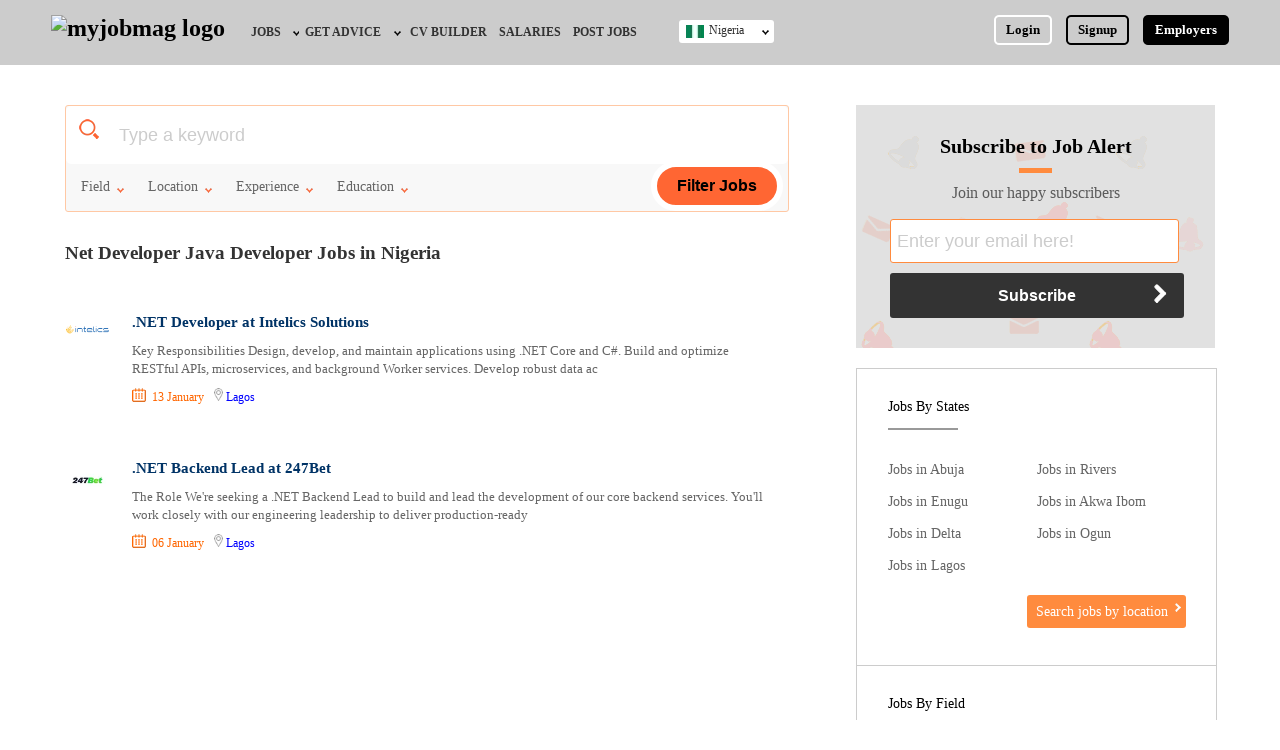

--- FILE ---
content_type: text/html; charset=utf-8
request_url: https://www.google.com/recaptcha/api2/aframe
body_size: 268
content:
<!DOCTYPE HTML><html><head><meta http-equiv="content-type" content="text/html; charset=UTF-8"></head><body><script nonce="MCjZyeH71KeSqiv3bMDxHw">/** Anti-fraud and anti-abuse applications only. See google.com/recaptcha */ try{var clients={'sodar':'https://pagead2.googlesyndication.com/pagead/sodar?'};window.addEventListener("message",function(a){try{if(a.source===window.parent){var b=JSON.parse(a.data);var c=clients[b['id']];if(c){var d=document.createElement('img');d.src=c+b['params']+'&rc='+(localStorage.getItem("rc::a")?sessionStorage.getItem("rc::b"):"");window.document.body.appendChild(d);sessionStorage.setItem("rc::e",parseInt(sessionStorage.getItem("rc::e")||0)+1);localStorage.setItem("rc::h",'1768649241504');}}}catch(b){}});window.parent.postMessage("_grecaptcha_ready", "*");}catch(b){}</script></body></html>

--- FILE ---
content_type: text/css
request_url: https://www.myjobmag.com/css/myjobmag.1768485582.css
body_size: 49483
content:
@charset "utf-8";

@import url('https://fonts.googleapis.com/css2?family=Raleway:wght@400&display=swap');

#testnotavailable {}

body{
	margin:0px;
	padding:0px;
	font-family:Verdana;
}

button::-moz-focus-inner{
  border: 0;
  padding: 0;
}

.mobile-nav{
	width: 100%;
	float: left;
	border-bottom-width: 1px;
	border-bottom-style: solid;
	border-bottom-color: #F0F0F0;
	box-shadow:0px 0px 5px #ccc;
	margin-top:43px;
	background-color:#fff;
	display:none;
}

.mobile-nav a{
	display: block;
	float: left;
	text-align: center;
	text-decoration: none;
	color: #8C8C8C;
	font-size: 0.8em;
	padding-top: 10px;
	padding-bottom: 10px;
	border-right-width: 1px;
	border-right-style: solid;
	border-right-color: #F0F0F0;
	font-weight: bold;
}

.mobile-nav a:hover{
	background-color: #F2F2F2;
}
#mn-jobs{
	width: 29%;
}

#mn-signup{
	width:30%;
}
#mn-advice{
	width:40%;
}


#search-box-wrap{
	display:none;
	float:left;
	width:100%;
	height:auto;
}

#search-box-wrap2{
	display:none;
	float:left;
	width:100%;
	height:auto;
}

.mobile-search-icon{
	display:none;
	width:32px;
	height:36px;
	margin-left:8px;
	background-position:7px -2393px;
	float:left;
	background-image:url(../images/icons.png);
	background-repeat:no-repeat;
	text-decoration:none;
	margin-top:5px;
	padding-top:2px;
	border-top-right-radius:5px;
	border-top-left-radius:5px;
	
}
 { margin: 0; padding: 0; border: 0; }
#site-domain {
	letter-spacing: 10px;
	font-family: "Trebuchet MS", Arial, Helvetica, sans-serif;
	font-size: 24px;
	color: #CCC;
}

select {
	-webkit-appearance: none;
	-moz-appearance: none;
	appearance: none;       /* remove default arrow */
	background-image: url(/images/point-down2.png);   /* add custom arrow */
	background-repeat: no-repeat;
	background-position: right 5px center;
}

input, select, textarea{
-ms-box-sizing:content-box;
-moz-box-sizing:content-box;
-webkit-box-sizing:content-box; 
box-sizing:content-box;
}

.bg-b3{
	background-color:#333;
}
.bg-b2{
	background-color:#22242A;
}
.bg-b6{
	background-color:#666;
}
.bg-b9{
	background-color:#999;
	
}
.bg-b10{
	background-color: #B6B6B6;
}
.bg-p {
	background-color:#C95F94;
}

.bg-o {
	background-color:#F60;
}

.bg-o3 {
	background-color:#D57B32;
}
.tc-y {
	color:#FC0;
}
.bg-o7{
	background-color:#FC0;
}
.tc-y2 {
	color: #CCA400;
}
.bg-o4{
	background-color:#F93;
}
.bg-o2 {
	background-color: #FFCD82;
}
.bg-g9 {
	background-color:#59BC9E;
}
.tc-g9 {
	color:#3A9277;
}

.bc-5{
	border-radius: 5px 5px;
}
.bc-t-5{
	border-top-right-radius: 5px 5px;
	border-top-left-radius: 5px 5px;
}
.bc-10{
	border-radius: 10px 10px;
}
.bb-o2 {
	border: 1px solid #FFAF37;
}
.tc-o {
	color: #F60;
}
.bg-g {
	background-color:#A0D568;
}


.tc-w {
	color:#FFF;
}
.tc-p{
	color:#8166C3;
}

.tc-b3 {
	color:#333;
}

.tc-bl3 {
	color: #31ACA3;
}

.tc-bl {
	color:#06F;
}
.bg-o5{
	background-color:#FC3;
}
.bg-o55{
	background-color: #FFEEB9;
}

.tc-bl2 {
	color: #0099CC;
}
.bbc-o{
	border-color:#FC3;
}
.tc-b {
	color:#000;
}
.ts-10{
	font-size:10px;
}
.tc-b9 {
	color:#999;
}

.tc-g {
	color:#3FC567;
}

.tc-g2 {
	color:#096;;
}
.tc-g3 {
	color: #9DFF9D;
	;
}

.bm-t-100 {
	margin-top: 100px;
}
.bm-t-130 {
	margin-top: 130px;
}

.bm-t-10 {
	margin-top: 10px;
}
.bm-t-15 {
	margin-top: 15px;
}
.bm-t-5 {
	margin-top: 5px;
}
.bm-t-20 {
	margin-top: 20px;
}
.bm-t-25 {
	margin-top: 25px;
}
.bm-t-30 {
	margin-top: 30px;
}
.bm-t-40 {
	margin-top: 40px;
}
.bm-t-50 {
	margin-top: 50px;
}
.bm-b-5 {
	margin-bottom: 5px;
}
.bm-b-50 {
	margin-bottom: 50px;
}
.bm-b-70 {
	margin-bottom: 70px;
}
.bm-b-80 {
	margin-bottom: 80px;
}
.bm-b-100 {
	margin-bottom: 100px;
}
.bm-b-40{
	margin-bottom:40px;
}
.bm-b-30 {
	margin-bottom: 30px;
}
.bm-b-35 {
	margin-bottom: 35px;
}
.bm-b-20 {
	margin-bottom: 20px;
}
.bm-b-10 {
	margin-bottom: 10px;
}
.bm-b-15 {
	margin-bottom: 15px;
}

.bm-r-10 {
	margin-right: 10px;
}
.bm-r-05 {
	margin-right: 4%;
}

.bm-r-5 {
	margin-right: 5px;
}

.bp-t-20 {
	padding-top: 20px;
}

.bp-t-50 {
	padding-top: 50px;
}

.bp-r-30 {
	padding-right: 30px;
}
.bg-bl{
	background-color:#0071CE;
}
.bg-bl2{
	background-color: #3CA7FF;
}
.bg-bl3{
	background-color: #4EA2C6;
}

.bp-t-10 {
	padding-top: 10px;
}

.bp-t-15 {
	padding-top: 15px;
}

.bp-t-30 {
	padding-top: 30px;
}


.form-wrap {
	background-color: #A0D568;
	float: left;
	height: auto;
	width: 100%;
	background-position: 97% center;
	background-image: url(../pics/email-icon.png);
	background-repeat: no-repeat;
}

.form-input:hover{
	box-shadow: 0px 0px 6px #9FC;
}
	
.form-input {
	transition: border-color 0.3s 0.1s ease-out;
	box-shadow: 0px 0px 1px #9FC;
	float: left;
	height: 37px;
	width: 97%;
	padding-left: 3%;
	background-repeat: no-repeat;
	background-position: right 5px center;
	padding-top: 0px;
	padding-right: 0px;
	padding-bottom: 0px;
	border: 1px solid #CCC;
}

.row {
	float: left;
	height: auto;
	width: 100%;
}

.container{
	width: 92%;
	padding-right: 4%;
	padding-left: 4%;
	height: auto;
}

.md {
	width: 1100px;
	margin-right: auto;
	margin-left: auto;
}

.mag-b {
	float: left;
	height: auto;
	width: 100%;
}
#wrap-text{
	   white-space: pre-wrap;      /* CSS3 */   
   white-space: -moz-pre-wrap; /* Firefox */    
   white-space: -pre-wrap;     /* Opera <7 */   
   white-space: -o-pre-wrap;   /* Opera 7 */    
   word-wrap: break-word;      /* IE */
}
.mag-pb-10-l {
	float: left;
	height: auto;
	width: 90%;
	padding-left:10%;	
}
.mag-pb-10-r {
	float: left;
	height: auto;
	width: 90%;
	padding-right:10%;	
}

.mag-pb-5-l {
	float: left;
	height: auto;
	width: 95%;
	padding-left:5%;	
}

.mag-mb-3-l {
	float: left;
	height: auto;
	width: 97%;
	margin-left:3%;	
}

.mag-mb-5-l {
	float: left;
	height: auto;
	width: 95%;
	margin-left:5%;	
}

.mag-mb-2-l {
	float: left;
	height: auto;
	width: 98%;
	margin-left:2%;	
}



.mag-pb-10 {
	float: left;
	height: auto;
	width: 80%;
	padding-left:10%;
	padding-right:10%;
	
}

.mag-pb-5 {
	float: left;
	height: auto;
	width: 90%;
	padding-left: 5%;
	padding-right: 5%;
}
.mag-pb-1 {
	float: left;
	height: auto;
	width: 98%;
	padding-left:1%;
	padding-right:1%;
}
.mag-b-33 {
	float: left;
	width: 24%;
}
.mag-b-3 {
	float: left;
	width: 25%;
}
.mag-b-9 {
	float: left;
	width: 75%;
}

a {
	transition: all 0.3s 0.1s ease-out;
}

.mag-pb-3 {
	float: left;
	height: auto;
	width: 94%;
	padding-left:3%;
	padding-right:3%;
}

.mag-pb-2 {
	float: left;
	height: auto;
	width: 96%;
	padding-left:2%;
	padding-right:2%;
}
	

#banna {
	background-color: #A0D568;
	float: left;
	height: auto;
	width: 100%;
	background-image: url(../pics/banner1.png);
	background-repeat: no-repeat;
	background-size: cover;
	background-position: top;
}
#free-trial{
	margin-left: 1%
}
.mag-pb-6 {
	height: auto;
	width: 40%;
	padding-right: 5%;
	padding-left: 5%;
	float: left;
}

.mag-b-6 {
	height: auto;
	width: 50%;
	float: left;
}

.mag-b-66 {
	height: auto;
	width: 48%;
	float: left;
	
}



.mag-b-5-6 {
	height: auto;
	width: 46%;
	float: left;
}

.mag-pb-6-5 {
	height: auto;
	width: 40%;
	padding-left:5%;
	padding-right:5%;
	float: left;
}

.mag-b-4 {
	float: left;
	width: 33.3333333333%;
	height: auto;
}

.mag-pb-4-3 {
	float: left;
	width: 27.3333333333%;
	height: auto;
	padding-left:3%;
	padding-right:3%;
}

.mag-b-5 {
	float: left;
	width: 41.3333333333%;
	height: auto;
}

.user-info-5 {
	float: left;
	width: 41.3333333333%;
	height: auto;
	color:#666;
	font-size:14px;
}

.user-info-6 {
	height: auto;
	width: 58%;
	float: right;
	font-size:14px;
}

.mag-pb-5-5 {
	float: left;
	width: 31.3333333333%;
	height: auto;
	padding-left:5%;
	padding-right:5%;
}

.mag-b-7 {
	float: left;
	width: 58.3333333333%;
	height: auto;
}
.br-10{
	border-radius: 10px 10px;
}
.br-5{
	border-radius: 5px 5px;
}
.br-0{
	border-radius: 0px 0px;
}
.mag-b-44 {
	float: right;
	width: 30.3333333333%;
	height: auto;
}

.mag-b-444 {
	float: right;
	width: 27%;
	height: auto;
}

.mag-pb-30-3 {
	float: right;
	width: 30%;
	padding-left:3%;
	padding-right:3%;
	height: auto;
}

.mag-b-2 {
	float: left;
	width: 16.6667%;
	height: auto;
	text-decoration: none;
	display: block;
}

.mag-b-105 {
	float: left;
	width: 8.333%;
	height: auto;
	text-decoration: none;
	display: block;
}

.mag-b-10 {
	float: left;
	width: 83.33333%;
	height: auto;
}

.mag-b-11 {
	float: left;
	width: 93.33333%;
	height: auto;
}

.mag-b-1105 {
	float: left;
	width: 91.33333%;
	height: auto;
}

.mag-mb-2-r-5 {
	float: left;
	width: 16.66666666%;
	height: auto;
	margin-right:5%;
}

.mag-b-8 {
	float: left;
	height: auto;
	width: 66.6666666666%;
}

.mag-pb-8-3 {
	float: left;
	height: auto;
	width: 60.6666666666%;
	padding-left:3%;
	padding-right:3%;
}

.mag-b-805 {
	float: left;
	height: auto;
	width: 70.83666666%;
}
#signup h2 {
	font-size: 24px;
	color: #4A4A4A;
	padding: 0px;
	float: left;
	margin-top: 0px;
	margin-right: 0px;
	margin-bottom: 20px;
	margin-left: 0px;
	width: 100%;
	font-variant: normal;
	font-weight: normal;
}
#signup {
	padding-top: 50px;
	padding-bottom: 50px;
	float: left;
	height: auto;
	width: 100%;
	background-repeat: repeat;
}
#login{
	padding-top: 100px;
	padding-bottom: 100px;
	float: left;
	height: auto;
	width: 100%;
	background-repeat: no-repeat;
	background-image: url(../pics/login-background.jpg);
	background-size: cover;
}

.ts-14 {
	font-size: 16px;
	line-height: 20px;
}
.ts-20 {
	font-size: 20px;
	
}
.ts-23 {
	font-size: 23px;
	
}
.ts-22 {
	font-size: 22px;	
}
.ts-150 {
	font-size: 150px;
}
.ts-24 {
	font-size: 24px;
	line-height: 30px;
}

.ts-28 {
	font-size: 28px;
	
}

.bm-l-0{
	margin-left:0px;
}

.ts-36 {
	font-size: 36px;
	
}
.ts-30 {
	font-size: 30px;
	
}


.ts-9 {
	font-size: 9px;
	line-height: 18px;
}

.ts-8 {
	font-size: 8px;
	line-height: 18px;
}

.ts-12 {
	font-size: 12px;
	line-height: 20px;
}
.ts-13 {
	font-size: 13px;
	line-height: 20px;
}
.center {
	text-align: center;
}
.signup-check {
	float: left;
	height: auto;
	width: 100%;
	font-family: Arial, Helvetica, sans-serif;
	font-size: 13px;
	color: #666;
	margin-top: 10px;
}
.signup-check a {
	color: #039;
	text-decoration: underline;
}#dform_error {
	color: #F00;
}
img {
	border-top-width: 0px;
	border-right-width: 0px;
	border-bottom-width: 0px;
	border-left-width: 0px;
	border-top-style: none;
	border-right-style: none;
	border-bottom-style: none;
	border-left-style: none;
	float:none
}
.bp-bt-40 {
	padding-top: 40px;
	padding-bottom: 40px;
}
.tc-r {
	color: #F00;
}
.mag-pb-30 {
	width: 40%;
	padding-right: 30%;
	padding-left: 30%;
}
.bm-l-25 {
	margin-left: 25%;
}
.lh-30 {
	line-height: 30px;
}
.lh-24 {
	line-height: 24px;
}
.container2 {
	float: left;
	width: 80%;
	padding-right: 10%;
	padding-left: 10%;
}

.anko-1 {
	display: block;
	float: left;
	height: auto;
	width: 90%;
	padding-top: 15px;
	padding-bottom: 15px;
	background-image: url(../pics/home.png);
	background-repeat: no-repeat;
	background-position: 10px center;
	text-decoration: none;
	padding-right: 5%;
	padding-left: 5%;
	border-bottom-width: 1px;
	border-bottom-style: solid;
	border-bottom-color: #C1E39B;
	font-size: 14px;
}

.anko-1:hover {
	background-color:#BCDF53;;
}

.anko-2:hover{
	background-color:#BCDF53;;
	color:#fff;
}
.bg-n{
	background-image:none;
}

.bg-g2{
		background-color: #3A9277;
}


.anko-2 {
	float: left;
	height: auto;
	width: auto;
	margin-right: 1%;
	padding-top: 10px;
	padding-right: 20px;
	padding-bottom: 10px;
	padding-left: 20px;
	font-size: 11px;
	color: #999;
	text-decoration: none;
	border: 1px solid #CCC;
	background-repeat: no-repeat;
	background-position: 5px center;
}
.anko-10 {
	height: auto;
	width: auto;
	margin-right: 1%;
	padding-top: 5px;
	padding-right: 5px;
	padding-bottom: 5px;
	padding-left: 5px;
	font-size: 14px;
	color: #999;
	text-decoration: none;
	border: 1px solid #DA0000;
	border-radius: 5px 5px;
}
#view-window h2 {
	font-size: 18px;
	color: #666;
	margin: 0px;
	padding: 0px;
	font-weight: normal;
	float: left;
	height: auto;
	width: 100%;
	display: block;
}

#download-invoice{
    width: auto;
    padding-left: 10px;
    padding-right: 10px;
    padding-top: 6px;
    padding-bottom: 6px;
    text-decoration: none;
    border: solid 1px #F37E09;
    display: inline-block;
    border-radius: 5px 5px;
    font-size: 13px;
    color: #F37E09;
}

#view-window h3 {
	font-size: 14px;
	color: #666;
	margin: 0px;
	padding: 0px;
}

#view-window p {
	font-size: 14px;
	color:#999;

}


#table_firstrow th {
	margin: 0px;
	padding: 0px;
	transition: 0.3s 0.1s all ease-out;
	font-size: 12px;
}
#table_firstrow td:hover {
	background-color: #91CF50;
	background-repeat: repeat-x;
}

.anko-3 {
	text-decoration: none;
	float: left;
	height: 100%;
	width: 100%;
	display:block;
	background-repeat: no-repeat;
	background-position: 10px top;
	padding-right: 10px;
	padding-top: 6px;
	margin-top: -5px;
	color:#666666;
}
.deletedit {
	display: block;
	float: left;
	height: 20px;
	width: 40px;
	text-align: center;
	vertical-align: middle;
	line-height: 20px;
	padding-top:5px;

	margin-left: 5px;
	transition: 0.1s 0.1s ease-in;
}
.deletedit:hover {
	background-color: #ABD87A;
}
.deletedit img {
	border-top-width: 0px;
	border-right-width: 0px;
	border-bottom-width: 0px;
	border-left-width: 0px;
	border-top-style: none;
	border-right-style: none;
	border-bottom-style: none;
	border-left-style: none;
}.delete-bot {
	float: left;
	text-decoration: none;
	height: auto;
	text-align: right;
	font-size: 10px;
	font-family: Verdana, Arial, Helvetica, sans-serif;
	border: 1px solid #ccc;
	width: auto;
	color: #666666;
	padding-top: 8px;
	padding-right: 10px;
	padding-bottom: 8px;
	padding-left: 25px;
	text-transform: capitalize;
	margin-top: 15px;
	background-image: url(../../rear/pics/delete-form.png);
	background-repeat: no-repeat;
	background-position: 8px center;
	transition: 0.3s 0.1s all ease-out;
}

.bp-bt-5 {
	padding-top: 5px;
	padding-bottom: 5px;
}

.bp-bt-0 {
	padding-top: 0px;
	padding-bottom: 0px;
}

.bp-bt-20 {
	padding-top: 20px;
	padding-bottom: 20px;
}

.bp-bt-25 {
	padding-top: 25px;
	padding-bottom: 25px;
}

.bp-b-20 {
	padding-bottom: 20px;
}
.bp-b-10 {
	padding-bottom: 10px;
}

.bp-bt-30 {
	padding-top: 30px;
	padding-bottom: 30px;
}
.bp-bt-3 {
	padding-top: 3px;
	padding-bottom: 3px;
}

.bp-bt-10 {
	padding-top: 10px;
	padding-bottom: 10px;
}

.bp-bt-5 {
	padding-top: 5px;
	padding-bottom: 5px;
}

.bb-b {
	border-bottom-width: 1px;
	border-bottom-style: solid;
	border-bottom-color: #CCC;
}
.bb-b2{
	border-bottom-width: 1px;
	border-bottom-style: solid;
	border-bottom-color: #E6E6E6;
}
.bb-t {
	border-top-width: 1px;
	border-top-style: solid;
	border-top-color: #CCC;
}

.bb-r-a2 {
	border-right-width: 1px;
	border-right-style: solid;
	border-right-color: #E6E6E6;
}

.bb-b-o {
	border-bottom-width: 1px;
	border-bottom-style: solid;
	border-bottom-color: #DA0000;
}

.bb-b-w {
	border-bottom-width: 1px;
	border-bottom-style: solid;
	border-bottom-color: #fff;
}

.bb-t {
	border-top-width: 1px;
	border-top-style: solid;
	border-top-color: #CCC;
}

.bb-tb {
	border-top-width: 1px;
	border-top-style: solid;
	border-top-color: #CCC;
		border-bottom-width: 1px;
	border-bottom-style: solid;
	border-bottom-color: #CCC;
}

.bp-b-30 {
	padding-bottom: 30px;
}
.bp-t-0 {
	padding-top: 0px;
}
.bm-t-0 {
	marging-top: 0px;
}
.bp-b-50 {
	padding-bottom: 50px;
}

.bp-b-40 {
	padding-bottom: 40px;
}

.bp-b-80 {
	padding-bottom: 80px;
}

.bp-b-5 {
	padding-bottom: 5px;
}

.bp-b-0 {
	padding-bottom: 0px;
}
.bp-tb-0 {
	padding-bottom: 0px;
	padding-top: 0px;
}
.bp-0 {
	padding: 0px;
}
.bp-tb-30 {
	padding-bottom: 30px;
	padding-top: 30px;
}
.bp-tb-40 {
	padding-bottom: 40px;
	padding-top: 40px;
}
.bp-tb-7 {
	padding-bottom: 6px;
	padding-top: 6px;
}
.bp-tb-5 {
	padding-bottom: 5px;
	padding-top: 5px;
}
.bp-tb-20 {
	padding-bottom: 20px;
	padding-top: 20px;
}
.bp-tb-100 {
	padding-bottom: 100px;
	padding-top: 100px;
}
.bp-tb-10 {
	padding-bottom: 10px;
	padding-top: 10px;
}

#curve-title{
	width: 40%;
	margin-left: 30%;
	margin-bottom: -15px;
	z-index:100;
	background-color:#fff;
	padding-top:5px;
	padding-bottom:5px;
}
.bold {
	font-weight: bold;
}
.nobold {
	font-weight:normal;
}
tr:nth-of-type(odd) { 
  background: #eee; 
}
th {
	color: #666;
	font-weight: bold;
	background-color: #DDEFC9;
	text-transform: capitalize;
	padding-top: 10px;
	padding-bottom: 10px;
	font-size: 12px;
}
td, th { 
  padding: 6px; 
  border: 1px solid #ccc; 
  text-align: left; 
}

th:hover {
	background-color:#BCDF53;;
	color:#fff;
}

tr td {
	border-right-width: 0px;
	border-left-width: 0px;
	border-right-style: none;
	border-left-style: none;
}

tr th {
	border-right-width: 0px;
	border-left-width: 0px;
	border-right-style: none;
	border-left-style: none;
}

tbody tr:hover {
	background-color:#E9E9E9;
}
.ui-datepicker {
background: #fff;
   border: 0px solid #fff;
   color: #EEE;
}
.ui-datepicker-header {
background: #A0D568;
   color: #EEE;
   
}
.ui-datepicker .ui-datepicker-title {
margin: 0 2.3em;
line-height: 1.8em;
text-align: center;
color:#fff;

}
.ui-datepicker table {
width: 100%;
font-size: .7em;
border-collapse: collapse;
font-family:verdana;
margin: 0 0 .4em;
color:#000000;
background:#DAEEC4; 
}
/*This is date TD */
.ui-datepicker td {

border: 0;
padding: 1px;


}
.ui-datepicker-calendar .ui-state-active {
  background: #090;
  -webkit-box-shadow: inset 0px 0px 10px 0px rgba(0, 0, 0, .1);
  -moz-box-shadow: inset 0px 0px 10px 0px rgba(0, 0, 0, .1);
  box-shadow: inset 0px 0px 10px 0px rgba(0, 0, 0, .1);
  color: #e0e0e0;
  text-shadow: 0px 1px 0px #4d7a85;
  filter: dropshadow(color=#4d7a85, offx=0, offy=1);
  border: 1px solid #55838f;
  position: relative;
  margin: -1px;
}
.ui-datepicker td span,
.ui-datepicker td a {
display: block;
padding: .8em;
text-align: right;
text-decoration: none;
}
.mag-b-30 {
	text-align: center;
	display: block;
	float: left;
	height: 19px;
	width: 31px;
	padding-top: 7px;
	text-decoration: none;
}
.mag-b-50 {
	float: left;
	height: auto;
	width: 50%;
	margin-left:25%;
	margin-right:25%;
}
.mag-b-70 {
	float: left;
	height: auto;
	width: 70%;
	margin-left:15%;
	margin-right:15%;
}
.mag-b-78 {
	float: left;
	height: auto;
	width: 78%;
	margin-left:11%;
	margin-right:11%;
}
.bg-g3 {
	background-color: #C2E39D;
}
.bg-y{
	background-color:#FC0;
}
.bg-w {
	background-color: #fff;
}
.bg-g4 {
	background-color: #DDEFC9;
}
.tc-b6 {
	color: #666;
}
.circle100 {
	height: 70px;
	width: 70px;
	border-radius: 35px 35px;
	text-align:center;
	line-height:70px;
		margin-left: auto;
	margin-right: auto;
}
.ts-40 {
	font-size: 45px;
	
}
.tc-b66 {
	color: #5C5C5C;
}
.tc-bl4{
	color:#6CF;
}
.ta-r {
	text-align: right;
}
.ta-l {
	text-align: left;
}
.bm-l-10 {
	margin-left: 10%;
}
.bm-l-7 {
	margin-left: 7%;
}
.bp-r-10 {
	padding-right: 10%;
}
.bp-l-10 {
	padding-left: 10%;
}

.bm-l-5 {
	margin-left: 5%;
}
.bp-l-5 {
	padding-left: 5%;
}


.anko-4 {
	height: 32px;
	width: auto;
	padding-right: 20px;
	padding-left: 20px;
	text-decoration: none;
	padding-top: 12px;
	float: left;
}
.anko-5 {
	height: 26px;
	width: auto;
	padding-right: 10px;
	padding-left: 30px;
	text-decoration: none;
	float: left;
	background-repeat: no-repeat;
	background-position: 8px center;
	font-size: 10px;
	line-height: 26px;
}
.bb-a {
	border: 1px solid #CCC;
}
.bb-a2 {
	border: 1px solid #F4F4F4;
}

.bb-a3 {
	border: 1px solid #333;
}

.bb-p {
	border: 1px solid #96C;
}

.bb-bl {
	border: 1px solid #2D9D95;
}

.bb-bl7 {
	border: 1px solid #4ECDC4;
}

.bg-bl7{
	background-color:#4ECDC4;
}
.tc-bl7{
	color:#4ECDC4;
}
.bb-o {
	border: 1px solid #F60;
}
.bb-w {
	border: 1px solid #fff;
}
.bb-g {
	border: 1px solid #096;
}
.bb-g2 {
	border: 1px solid #92D050;
}
.bb-r {
	border: 1px solid #F60;
}
.bg-a {
	background-color: #D6D6D6;
}
#total-div {
	display: none;
}

.mag-circle {
	background-color: #D1EBB6;
	float: left;
	height: 30px;
	width: 30px;
	border: 1px solid #096;
	border-radius: 15px 15px;
	line-height:30px;
	text-align:center;
}
.mag-circle {
	background-color: #D1EBB6;
	float: left;
	height: 30px;
	width: 30px;
	border: 1px solid #096;
	border-radius: 15px 15px;
	line-height:30px;
	text-align:center;
}
.mag-div {
	float: left;
	height: auto;
	width: auto;
}
.bm-r-20 {
	margin-right: 20px;
}
.mag-mb-6-3 {
	float: left;
	width: 44%;
	padding-right: 3%;
	padding-left: 3%;
}

.mag-mb-12-3 {
	float: left;
	width: 94%;
	margin-right: 3%;
	margin-left: 3%;
}
.bb-lb {
	border-bottom-width: 1px;
	border-left-width: 1px;
	border-bottom-style: solid;
	border-left-style: solid;
	border-bottom-color: #D1EBB6;
	border-left-color: #D1EBB6;
}
.anko-4.bg-g2:hover {
	color: #096;
	background-color: #D1EBB6;
}
.fl-r {
	float: right;
}
.ts-16 {
	font-size: 16px;
	line-height:22px;
}
.ts-18 {
	font-size: 18px;
	line-height:30px;
}
.lh-32 {

	line-height:32px;
}
.lh-40 {

	line-height:40px;
}
.anko-5.bg-w:hover {
	background-color: #DDEFC9;
}
thead th {
	border-top-width: 0px;
	border-right-width: 0px;
	border-bottom-width: 0px;
	border-left-width: 0px;
	border-top-style: none;
	border-right-style: none;
	border-bottom-style: none;
	border-left-style: none;
}
.ui-datepicker {
background: #fff;
   border: 0px solid #fff;
   color: #EEE;
}
.ui-datepicker-header {
background: #A0D568;
   border: 0px none #fff;
   color: #EEE;
   border-radius: 0px 0px;
}
.ui-datepicker .ui-datepicker-title {
margin: 0 2.3em;
line-height: 1.8em;
text-align: center;
color:#fff;

}
.ui-datepicker table {
width: 100%;
font-size: .7em;
border-collapse: collapse;
font-family:verdana;
margin: 0 0 .4em;
color:#000000;
background:#DAEEC4; 
}
/*This is date TD */
.ui-datepicker td {

border: 0;
padding: 1px;


}
.ui-datepicker-calendar .ui-state-active {
  background: #090;
  -webkit-box-shadow: inset 0px 0px 10px 0px rgba(0, 0, 0, .1);
  -moz-box-shadow: inset 0px 0px 10px 0px rgba(0, 0, 0, .1);
  box-shadow: inset 0px 0px 10px 0px rgba(0, 0, 0, .1);
  color: #e0e0e0;
  text-shadow: 0px 1px 0px #4d7a85;
  filter: dropshadow(color=#4d7a85, offx=0, offy=1);
  border: 1px solid #55838f;
  position: relative;
  margin: -1px;
}
.ui-datepicker td span,
.ui-datepicker td a {
display: block;
padding: .8em;
text-align: right;
text-decoration: none;
}
.checkbox-1 {
	height: 12px;
	width: 12px;
	border: 1px solid #333;
	background-color: #FFF;
	display: block;
	float: left;
	background-repeat: no-repeat;
	background-position: center center;
	margin-right: 5px;
}
.lh-13{
	line-height:13px;
}
.lh-20{
	line-height:20px;
}
.fl-l {
	float:left;
}
.bm-t-7 {
	margin-top:7px;
}
.bm-tb-0 {
	margin-top:0px;
	margin-bottom:0px;
}
.bh-30 {
	height: 30px;
}
.bh-28 {
	height: 28px;
}
.bh-70 {
	height: 70px;
}
.bh-500 {
	height: 500px;
}
.bh-40 {
	height: 40px;
}
.bh-150 {
	height: 150px;
}
.bh-15 {
	height: 15px;
}
.bh-100 {
	height: 100px;
}
.italiz
{
	font-style:italic;
}
.mag-b-20 {
	float: left;
	width: 20%;
	margin-left:40%;
}
.mag-b-30 {
	float: left;
	width: 30%;
	margin-left:35%;
}
.anko-0 {
	text-decoration: none;
	float: left;
}


.mag-b-80 {
	float: left;
	width: 80%;
}
#view-window h1 {
	color: #666;
	font-size: 22px;
	margin: 0px;
	padding: 0px;
	float: left;
	height: auto;
	width: auto;
	font-weight: normal;
}

.bg-a4 {
	background-color: #F4F4F4;
}
.bg-a5 {
	background-color: #F7F7F7;
}
.bg-a2 {
	background-color: #E6E6E6;
}
.bg-a1 {
	background-color: #E1E1E1;
}
.bw-auto {
	width: auto;
}
.bw-auto-p-5 {
	width: auto;
	padding-left:5%;
}
.bw-100 {
	width: 100px;
}
.bw-50 {
	width: 50px;
}
.bw-65 {
	width: 65px;
}
.bh-auto{
	height:auto;
}
.anko-6 {
	font-size: 16px;
	color: #096;
	background-image: url(../pics/calender.png);
	background-repeat: no-repeat;
	background-position: 10px;
	width: auto;
	padding-left: 33px;
	border: 1px solid #9C6;
	text-decoration: none;
	height: 40px;
	float: left;
	display: block;
	line-height: 40px;
	padding-right: 10px;
}
.anko-p {
	color: #0099CC;
	text-decoration: none;
	font-size: 14px;
	background-image: url(../pics/arrow3.png);
	background-repeat: no-repeat;
	background-position: right bottom;
	float: left;
	width: auto;
	padding-right: 20px;
	display: block;
}

.connect-a {
	display: block;
	height: 35px;
	width: 35px;
	border-radius: 17.5px 17.5px;
	background-repeat: no-repeat;
	background-position: center center;
	float: left;
	margin-right: 10px;
	text-decoration:none;
}

.anko-t {
	color: #0099CC;
	text-decoration: none;
	font-size: 14px;
	
}

#profile-menu {
	background-color: #FFF;
	height: 0px;
	width: 200px;
	position: absolute;
	top: 50px;
	overflow:hidden;
	box-shadow: 0px 0px 5px #999;
	right:15px;
	z-index:2000;
}

.bg-bl9{
	background-color: #E1F7F5;
}
.bg-bl8{
	background-color:#92DAF1;
}

.more-menu {
	background-color: #FFF;
	height: auto;
	width: 200px;
	position: absolute;
	top: 65px;
	overflow:hidden;
	box-shadow: 0px 0px 1px #999;
	display:none;
	z-index:1000;
}
.ov-h{
	overflow:hidden;
}
.more-menu a {
	color: #666;
	font-size: 14px;
	float: left;
	width: 67%;
	padding-top: 10px;
	padding-bottom: 10px;
	padding-left: 28%;
	padding-right: 5%;
	background-position: 15px;
	display: none;
	text-decoration: none;
	background-repeat: no-repeat;
}

#profile-menu a {
	color: #666;
	font-size: 14px;
	float: left;
	width: 90%;
	padding-top: 10px;
	padding-bottom: 10px;
	padding-left:5%;
	padding-right:5%;
}

#profile-menu a:hover {
	background-color:#C2E39D;
	
}
#date-yesterday, #date-today, #date-tomorrow {
	border-right-style:none;
		
}
.bh-20 {
	height: 20px;
}
.bh-25 {
	height: 25px;
}
.active-sub-nav{
	background-color:
	#FFF;color:#666;
}
.live-demo {
	float: left;
	width: 22%;
	padding-top: 15px;
	padding-bottom: 15px;
	display: block;
	text-decoration: none;
	margin-left: 30%;
	font-weight: bold;
	font-size: 14px;
	opacity: 1;
}
.bp-bt-5p {
	padding-top: 7%;
	padding-bottom: 7%;
}
.bp-b-10p {
	
	padding-bottom: 10%;
}
.bp-b-20p {
	
	padding-bottom: 20%;
}
.bp-bt-6p {
	padding-top: 6%;
	padding-bottom: 6%;
}
.bb-b3 {
	border: 1px solid #333;
}
.bb-b6 {
	border: 1px solid #4F4F4F;
}
.bg-b6 {
	background-color: #666;
}
.bg-b {
	background-color: #000;
}

.bb-l-7-g {
	border-left-width: 7px;
	border-left-style: solid;
	border-left-color: #A0D568;
}
.bb-l-7-a {
	border-left-width: 7px;
	border-left-style: solid;
	border-left-color: #D38676;
}
.bs-10{
	box-shadow: 10px 10px 20px #039;
}
.bg-a3{
	background-color:#EEE;
}
.bs-10-a{
	box-shadow: 10px 10px 20px #999;
}
.bb-l-7-b {
	border-left-width: 7px;
	border-left-style: solid;
	border-left-color: #ccc;
}

.bb-l-1-b {
	border-left-width: 1px;
	border-left-style: solid;
	border-left-color: #ccc;
}

.bg-br{
	background-color:#D38676;
	
}
#features {
	float: left;
	height: auto;
	width: 100%;
	padding-top: 5%;
	padding-bottom: 5%;
}
#features-banner {
	float: left;
	height: auto;
	width: 100%;
	padding-top: 2%;
	background-color: #B9E08D;
	padding-bottom: 0px;
	background-image: url(../pics/features-background.png);
	background-repeat: no-repeat;
	background-size:cover;
}
#pricing-banner {
	float: left;
	height: auto;
	width: 100%;
	padding-top: 5%;
	padding-bottom: 0px;
	background-image: url(../pics/price-bg.png);
	background-repeat: no-repeat;
}

#features-banner-title{
	margin-top:15%;
}
#features h3 {
	color: #666;
	font-size: 18px;
}
#features p {
	font-size: 16px;
	color: #999;
	line-height: 20px;
}
.home-more {
	float: left;
	width: 30%;
	margin-left: 35%;
	padding-top: 15px;
	padding-bottom: 15px;
	text-align: center;
	text-decoration: none;
	display: block;
	height: auto;
}
.bopa-8 {
	opacity:0.5
}





.bp-l-15 {
	padding-left: 15px;
}
.bp-lr-5 {
	padding: 5px;
}
.bp-lr-0 {
	padding: 0px;
}
.bp-lr-3 {
	padding: 3px;
}
.bp-lr-10{
	padding-left:10px;
	padding-right:10px;
}

.bp-lr-20{
	padding-left:20px;
	padding-right:20px;
}

#snapshot {
	background-color: #666;
}
.tc-w2 {
	color: #BCBCBC;
}
.tc-w3 {
	color: #E9E9E9;
}

#support {
	background-image: url(../pics/support-background.png);
	background-repeat: repeat;
	float: left;
	height: auto;
	width: 100%;
	padding-top: 3%;
	padding-bottom: 3%;
}
.circle2 {
	height: 50%;
	width: 50%;
	border: 3px solid #096;
	border-radius: 50% 50%;
	overflow: hidden;
	float: left;
	margin-left: 24%;
	margin-right: 24%;
}
.circle50 {
	height: 50px;
	width: 50px;
	border: 4px solid #090;
	border-radius: 28px 28px;
	text-align:center;
	line-height:50px;
		margin-left: auto;
	margin-right: auto;
}
.circle3 {
	height: 46px;
	width: 46px;
	border: 4px solid #000;
	border-radius: 27px 27px;
	overflow: hidden;
	margin-left: auto;
	margin-right: auto;
	text-align:center;
}
.bc-r{
	border-color:#F60;
}
.bc-g{
	border-color:#2E8B57;
}
.bc-g2{
	border-color:#2E8B57;
}
.bc-a2{
	border-color:#CCC;
}

#blog p {
	font-size: 16px;
	color: #666;
	line-height: 20px;
}


#footer ul li a {
	color: #09C;
	text-decoration: none;
	font-size: 12px;
}
.tc-a{
	color:#ccc;
}
.tc-a2{
	color:#BCBCBC
}
#footer h3 {
	color: #FFFFFF;
	font-size: 14px;
}
.social-link img {
	margin-left: auto;
	margin-right: auto;
	display: block;
}
.social-link{
	width: 40px;
	height: 40px;
	border-radius: 20px 20px;
	background-color: #fff;
	text-align: center;
	float: left;
	margin-right: 10px;
	text-decoration: none;
	background-position: center center;
	background-repeat: no-repeat;
}
.bg-g5 {
	background-color: #008459;
}
#pricing-banner sub {
	font-size: 12px;
}
#pricing-banner h2 {
	font-size: 20px;
}
.bg-g6 {
	background-color: #99CCCC;
}

.bg-g7 {
	background-color: #71711C;
}
#pricing-banner h1 {
	padding: 0px;
	float: left;
	width: 100%;
	height: auto;
	margin-top: 0px;
}
#price-box1{
	box-shadow: 0px 0px 1px #666;
}
#price-box2{
	box-shadow: 0px 0px 5px #333;
	position:relative;
}
#price-box3{
	box-shadow: 0px 0px 1px #999;
}
#price-box ul, #price-box2 ul, #price-box3 ul {
	margin: 0px;
	float: left;
	width: 84%;
	padding-top: 8%;
	padding-right: 8%;
	padding-bottom: 3%;
	padding-left: 8%;
}
#price-box1 ul li, #price-box2 ul li, #price-box3 ul li {
	float: left;
	height: auto;
	width: 100%;
	list-style-type: none;
	margin-bottom:30px;
	font-size: 14px;
	color: #666;
	text-align:center;
}
.line1 {
	background-color: #A0D568;
	float: left;
	height: 5px;
	width: 5%;
	margin-left: 47.5%;
	margin-right: 47.5%;
}
.line2 {
	background-color: #999;
	float: left;
	height: 3px;
	width: 5%;
	margin-left: 47.5%;
	margin-right: 47.5%;
}
#things-to-note li {
	margin-bottom: 10px;
	list-style-image: url(../handler/pics/good.png);
}
#things-contact li{
	float: left;
	height: auto;
	width: 100%;
	margin-bottom: 10px;
	list-style-type: none;
}

.new-message-alert{
    width: 90%;
    padding-left: 5%;
    padding-right: 5%;
    background-color:darkolivegreen;
    border-radius: 5px 5px;
    margin-top: 10px;
    text-align: center;
    font-size: 15px;
    padding-top: 9px;
    padding-bottom: 9px;
    color: #fff;
    display: block;
    text-decoration: none;
    float: left;
}

.new-message-alert:hover{
    background-color: darkgreen;
}

#menue-box {
	float: right;
	height: auto;
	width: 88%;
}
#footer-b-10{
	width:83.333%
}
#footer-b-2{
	width:16.6667%
}
#each-feature{
	display:inline-block;
	float:none;
	vertical-align:top;
	width: 33%;
}
#each-blog{
	display:inline-block;
	float:none;
	vertical-align:top;
	width: 32.97%;
}
.each-blog:hover{
    box-shadow: 0px 0px 20px #e1e1e1;
}
#each-blog a:hover{
	border-color:#096;
}
#each-related-article a:hover{
	border-color:#096;
}.anko-7 {
	text-decoration: none;
}

#magbit-website {
	color: #CF3;
	text-decoration: none;
}
#magbit-website:hover, #magbit-website2:hover{
	text-decoration:underline;
}
#magbit-website2{
	color:#096;
	text-decoration: none;
}
.share {
	float: left;
	height: auto;
	width: 100%;
	margin-top: 5%;
	margin-bottom: 50px;
	font-size: 14px;
	color: #666;
}
.share a {
	float: left;
	height: auto;
	width: auto;
	margin-right: 2%;
	margin-left: 0%;
	text-decoration: none;
	text-align: center;
	display: block;
	background-color: #CCC;
	color: #FFF;
	padding-top: 6px;
	padding-right: 2%;
	padding-bottom: 6px;
	padding-left: 2%;
	font-size: 12px;

}
#img-pad{
	margin-bottom:10px;
}
#facebook {
	background-color:#4D70A8;
}

#twitter{
	background-color:#01BAF2;
}

#gplus{
	background-color:#E3401D;
}
#linkedin{
	background-color:#1687B1;
}
#email{
	background-color:#CCCCCC;
	color:#333333;
}
#whatsapp{
	background-color:#25D366;
}
.mag-mb-2-rl-5 {
	float:left;
	width: 14.6667%;
	margin-right: 1%;
	margin-left: 1%;
}
#status-bg-icon {
	background-repeat: no-repeat;
	background-position: 5px center;
	height: 30px;
}
.live-demo:hover {
	background-color: #00D791;
}
#current-status a:hover {
	background-color: #CFF;
}
#nav-mini a {
	float: left;
	height: auto;
	width: auto;
	padding-top: 6px;
	padding-right: 10px;
	padding-bottom: 6px;
	padding-left: 10px;
	margin: 0px;
	border-left-style: none;
	border-top-style: none;
	border-bottom-style: none;
	text-decoration: none;
	color: #666;
	font-size: 12px;
	border-right-width: 1px;
	border-right-style: solid;
	border-right-color: #CCC;
}
#nav-mini {
	border: 1px solid #CCC;
	float: left;
	width: auto;
}

#nav-mini a:hover{
	background-color:#BCDF53;;
	color:#fff;
}
.mag-mb-50{
	width:50%;
	margin-left:25%;
	margin-right:25%;
	float:left;
}

.mag-mb-70{
	width:70%;
	margin-left:15%;
	margin-right:15%;
	float:left;
}

#post-img{
	overflow: hidden;
	height: 130px;
	margin-bottom:10px;

		
}
.curve-anko{
	width: 30%;
	margin-left: 35%;
	z-index: 100;
	background-color: #fff;
	padding-top: 6px;
	padding-bottom: 6px;
	text-decoration: none;
	border: 1px solid #3A9277;
	text-align: center;
	float: left;
	border-radius: 5px 5px;
	color: #DA0000;
}
#footer ul {
	margin: 0px;
	padding: 0px;
	float: left;
	height: auto;
	width: 100%;
}
#footer ul li {
	list-style-type: none;
	float: right;
	height: auto;
	width: auto;
	margin-right: 5%;
}
#footer {
	background-color: #D6D6D6;
	float: left;
	height: auto;
	width: 100%;
	padding-top: 10px;
	padding-bottom: 10px;
}
#category-nav ul {
	margin: 0px;
	padding: 0px;
	float: left;
	height: auto;
	width: 100%;
}
#category-nav ul li {
	list-style-type: none;
	line-height: 40px;
	float: left;
	height: 40px;
	width: auto;
	text-decoration: none;
}
#category-nav ul li a {
	display: block;
	float: left;
	height: 40px;
	width: auto;
	line-height: 40px;
	text-decoration: none;
	padding-right: 15px;
	padding-left: 15px;
	color: #666;
}

#each-post{
	display: inline-block;
	float: none;
	vertical-align: top;
	width: 47.7%;
}
.each-bg{
	display: inline-block;
	float: none;
	vertical-align: top;
	width: 32.5%;
	border: 1px solid #fff;
	text-decoration:none;
	color:#333;
	margin:0px;
	border-radius: 5px 5px;
}
.each-bgx{
	display: inline-block;
	float: none;
	vertical-align: top;
	width: 100px;
	border: 1px solid #fff;
	text-decoration:none;
	color:#333;
	margin:0px;
}
#each-post2{
	display: inline-block;
	float: none;
	vertical-align: top;
	width: 22.2%;
	border: 1px solid #DA0000;
	border-radius: 5px 5px;
	margin-right: 1%;
	margin-left: 1%;
	text-decoration:none;
}
.trent-bar{
	width:auto;
	float:left;
	height:auto;
}
.trent-bar a {
	display: block;
	float: left;
	height: 40px;
	width: auto;
	line-height: 40px;
	text-decoration: none;
	padding-right: 25px;
	padding-left: 15px;
	color: #09C;
	background-image: url(../pics/arrow2.png);
	background-repeat: no-repeat;
	background-position: right center;
}
.anko-a{
	text-decoration: none;
}
.anko-a:hover{
	text-decoration:underline;
}
.bm-r-4{
	margin-right:4%;
}

#cycle_20_w {
	width:20%;
}
#cycle_100_w {
	width:100%;
	
}
#read-img{
	width:60%;
}

.back-button{
	background-image: url(../pics/back.png);
	background-repeat: no-repeat;
	float: left;
	display: block;
	height: 40px;
	width: 40px;
	background-position: center center;
	position: absolute;
	left: 0px;
	top: 0px;
}
.back-button:hover {
	background-color: #00B8F4;
}
.col3 {
	float: left;
	height: auto;
	width: 100%;
	margin: 0px;
	padding: 0px;
}
.mag-pb-25 {
	float: left;
	height: auto;
	width: 50%;
	padding-right: 25%;
	padding-left: 25%;
}

.col3-li {
	float: left;
	height: 350px;
	width: 30.333%;
	margin-right: 4%;
	list-style-type: none;
	box-shadow: 0px 0px 5px #ccc;
	margin-top: 0px;
	border: 1px solid #F7F7F7;
	padding-top: 0px;
	padding-right: 0px;
	padding-bottom: 30px;
	padding-left: 0px;
}
.col3-ul {
	margin: 0px;
	padding: 0px;
	float: left;
	height: auto;
	width: 100%;
	
}
.col3-ul-li {
	float: left;
	height:auto;
	width: 100%;
	list-style-type: none;
}
.head-span {
	width: 90%;
	padding-left: 5%;
	float: left;
	height: auto;
	font-size: 13px;
	color: #666;
	margin-bottom: 5px;
}
#company-name span {
	color: #000;
	font-size: 14px;
	margin-top: 5px;
	padding-top: 5px;
}
#tred-nav li {
	background-repeat: no-repeat;
	background-position: center center;
	float: left;
	width: auto;
	height: auto;
	padding: 0px;
	margin-top: 0px;
	margin-right: 8px;
	margin-bottom: 0px;
	margin-left: 0px;
	list-style-type: none;
}
#tred-nav li a {
	text-decoration: none;
	font-size: 14px;
	display: block;
	float: left;
	height: auto;
	width: auto;
	padding-right: 5px;
	color: #333;
	background-repeat: no-repeat;
	font-weight: normal;
	line-height: 15px;
}
#tred-nav {
	padding: 0px;
	float: left;
	height: auto;
	width: 100%;
	margin-top: 0px;
	margin-right: 0px;
	margin-bottom: 30px;
	margin-left: 0px;
}
#tred-nav li a:hover {
	color: #F60;
}

.menu-box{
	width:100%;
	height:auto;
	padding:0px;
	margin:0px;
	float:left;
	
}
.menu-box li
{
	width:80%;
	list-style-type:disc;
	color:#999;
	text-align:left;
	list-style-position: outside;
    margin-left: 14%;
	margin-right: 6%;
	margin-bottom:10px;
}
.menu-box li a{
	width:auto;
	height:auto;
	padding-top:5px;
	padding-bottom:5px;
	border-bottom:solid 1px #FFF;
	color:#06C;
	font-size:12px;
	text-decoration:none;
	line-height:5px;
}
.menu-box li a:hover{
	text-decoration:underline;
	color:#000;
}
.menu-box li a span{
	color:#999;
	font-size:10px;
}
#job-ak:hover{
	text-decoration:none;
	opacity:0.7;
}
.ls-n {
	list-style:none;
}

#login-nav, #signup-nav{
	
	width:50%;
	text-align:center;
	display:none;
	
}
#login-nav a, #signup-nav a{
	border:none;
	width:100%;
	color:#FFF;
}
#login-nav{
	background-color:#F30;
	color:#FFF;
}
#signup-nav{
	background-color:#333;
}

#logout-nav{
	background-color:#666;
	display:none;
}
#logout-nav a{
	border:none;
	width:100%;
	color:#FFF;
}
#logout-nav a:hover{
	background-color:#999;
}
.menu-check:checked ~ #nav-ul{
  height:auto;
}

.menu-check{
  position:fixed;
  top:0;
  width:100%;
  height:3em;
  margin:0;
  padding:0 10px;
  background:#333;
  color:#eee;
  box-shadow:0 -1px rgba(0,0,0,.5) inset;
}

.user-menu-check{
  position:fixed;
  top:0;
  height:3em;
  margin:0;
  padding:0 10px;
  background:#333;
  color:#eee;
  box-shadow:0 -1px rgba(0,0,0,.5) inset;
  display:none;
}
 .country-menu-check{
  position:fixed;
  top:0;
  height:3em;
  margin:0;
  padding:0 10px;
  background:#333;
  color:#eee;
  box-shadow:0 -1px rgba(0,0,0,.5) inset;
  background-color:#F00;
  display:none;
}

 .user-menu-check{
  position:fixed;
  top:0;
  width:100%;
  height:3em;
  margin:0;
  padding:0 10px;
  background:#333;
  color:#eee;
  box-shadow:0 -1px rgba(0,0,0,.5) inset;
}

.menu-check{display:none}
/* CSS Document */
::placeholder { /* Chrome, Firefox, Opera, Safari 10.1+ */
    color: #CCC;
    opacity: 1; /* Firefox */
}

:-ms-input-placeholder { /* Internet Explorer 10-11 */
    color: #CCC;
}

::-ms-input-placeholder { /* Microsoft Edge */
    color: #CCC;
}

.country-menu-check:checked ~ #switch-country-ul{
  height:auto;
}

.user-menu-check:checked ~ #user-menue{
  height:auto;
}



.mag-b-7 {
	float: left;
	width: 58.3333333333%;
	height: auto;
}
.right-section {
	float: right;
	width: 31.2%;
	height: auto;
}
.left-section {
	float: left;
	height: auto;
	width: 62.8%;
}
.bgggg{

}
.left-bar
{
	width: 98%;
	float: left;
	padding-left:1%;
	padding-right:1%;
  background: #E1E1E1; /* For browsers that do not support gradients */
  background: -webkit-linear-gradient(left top, #FFF, #E1E1E1); /* For Safari 5.1 to 6.0 */
  background: -o-linear-gradient(bottom right, #FFF, #E1E1E1); /* For Opera 11.1 to 12.0 */
  background: -moz-linear-gradient(bottom right, #FFF, #E1E1E1); /* For Firefox 3.6 to 15 */
  background: linear-gradient(bottom right, #FFF, #E1E1E1 ); /* Standard syntax */
  
  padding-top:5px;
  padding-bottom:15px;
  border-top-right-radius:20px 20px;
}

#menue-but-box:hover, #menue-but-box:focus
{
	background-color: #DF7000;
}

#menue-but-box{
	position:absolute;
	display: none;
	border-radius: 5px 5px;
	cursor: pointer;
	padding-left: 5px;
	background-image: url(../images/icons.png);
	background-position: right 4px top -1570px;
	background-repeat: no-repeat;
	font-size: 12px;
	color: #333;
	padding-right: 20px;
	height: 30px;
	width: 10px;
	line-height: 30px;
	background-color: #F93;
	z-index:170000;
	transition: all 0.3s 0.1s ease-out;
	top:15px;
}

#menue-but {
	float: right;
	background-color: #F96;	
}

.menue-text{
	
	float:left;
	cursor:pointer;
	margin-top:10px;
	margin-right:5px;
}

#nav-sec:hover #menue-but, .advance-search-but2:hover{
	background-color:#F96;
}
.advance-search-but:hover{
	color:#000;
}




#resources-nav{
	border-bottom:none;
}
#nav-sec #resources-nav{
	border-bottom-width: 1px;
	border-bottom-style: solid;
}
#nav-sec{
	position:relative;
	display:inline-block;
}
#nav-sec ul{
	transition: all 0.3s 0.1s ease-out;
	padding:0px;
	width:100%;
	margin:0px;
	width: 300px;
	height: 0px;
	overflow:hidden;
	position: fixed;
	right: 4%;
	top: 53px;
	box-shadow: 0px 2px 10px #666;
	padding-left: 0px;
	z-index: 6000;
	background-color: #FFF;
}
#nav-sec ul li:hover{
	background-color:inherit;
}
#nav-sec #active-page .nav-a{
	border-left-color: #FFBF00;	
}
#nav-sec ul li{
	width: 100%;
	height: auto;
	padding-top: 0px;
	padding-bottom: 0px;
	height: auto;
	float: left;
	border-top-style: none;
	border-right-style: none;
	border-bottom-style: none;
	border-left-style: none;
}
#nav-sec ul li a:hover, #nav-sec ul li ul a:hover{
	background-color: #E9E9E9;
	border-left-color: #F63;
}
#nav-sec ul li a, #nav-sec ul li ul a{
	padding-top: 0px;
	padding-bottom: 0px;
	float: left;
	height: 20px;
	display: block;
	padding-top: 10px;
	padding-bottom: 10px;
	padding-left: 5%;
	padding-right: 4%;
	line-height: normal;
	border-bottom-width: 1px;
	border-bottom-style: solid;
	border-bottom-color: #E5E5E5;
	width: 89.8%;
	border-top-style: none;
	border-right-style: none;
	border-left-style: solid;
	color: #8A8A8A;
	border-left-width: 3px;
	border-left-color: #FFF;	
}

#nav-sec ul li ul{
	
	display:block;
	height:auto;
	margin-top:0px;
	position:inherit;
	box-shadow:none;
	background:none;
}

.fix-subscribe{
	width: 100%;
	padding: 0px;
	margin-bottom: 20px;
	float: left;
	height: auto;
	margin-top: 0px;
	margin-right: 0px;
	margin-left: 0px;
	border: 1px solid #DFDFDF;
}

.fix-subscribe-li{
	width: 32.1%;
	float: left;
	list-style-type: none;
	padding-top: 15px;
	padding-bottom: 15px;
	padding-left: 3%;
	padding-right: 3%;
	height: auto;
	border-right-width: 1px;
	border-right-style: solid;
	border-right-color: #E5E5E5;
}

.fix-subscribe-li-1{
	width: 55%;
	float: left;
	list-style-type: none;
	padding-top: 15px;
	padding-bottom: 15px;
	padding-left: 3%;
	padding-right: 3%;
	height: auto;
	border-right-width: 1px;
	border-right-style: solid;
	border-right-color: #E5E5E5;
}

.fix-sub-txt{
	font-size: 14px;
	color: #963;
	margin-bottom: 10px;
	float: left;
	width: 100%;
	font-weight: bold;
}
.subscribe-ankoz
{
	width: 96%;
	height: 30px;
	line-height: 30px;
	float: left;
	color: #333;
	background-color: #F60;
	font-size: 14px;
	font-weight: bold;
	border-radius: 3px 3px;
	border-top-width: 0px;
	border-right-width: 0px;
	border-bottom-width: 0px;
	border-left-width: 0px;
	border-top-style: none;
	border-right-style: none;
	border-bottom-style: none;
	border-left-style: none;
	display: block;
	text-align: center;
	text-decoration: none;
	background-image: url(../images/right-arrow3.png);
	background-repeat: no-repeat;
	background-position: right 10px center;
}
.js-cd-top{
	width: 50px;
	height: 50px;
	box-shadow: 0px 0px 15px #ccc;
	position: fixed;
	bottom: 30px;
	right: 10px;
	border-radius: 25px 25px;
	background-color: #FFF;
	z-index: 5000;
	background-image: url(../images/icons.png);
	background-position: 16px -875px;
	background-repeat: no-repeat;
	text-decoration:none;
	display:none;
	background-color:#fff;
}
.js-cd-top:hover{
	background-color:#CCC;
}
.subscribe-ankoz:hover
{
	background-color: #F97;	
}
.subscribe-input-2
{
	width: 65%;
	padding-left: 5%;
	padding-right: 5%;
	height: 35px;
	float: left;
	border-top-left-radius: 3px 3px;
	border-bottom-left-radius: 3px 3px;
	background-color: #FFF;
	background-image: none;
	border: 1px solid #FF8B3E;
}
.subscribe-input-2:hover
{
	box-shadow:0px 0px 2px #FC3;
}
#subscribe-but-2
{
	width: 20%;
	height: 39px;
	float: left;
	color: #FFF;
	background-color: #FF8B3E;
	font-size: 16px;
	font-weight: bold;
	border: 0px none #969696;
	font-size: 12px;
	border-top-right-radius: 3px 3px;
	border-bottom-right-radius: 3px 3px;
	background-image: url(../images/icons.png);
	background-repeat: no-repeat;
	background-position: right -721px;
	cursor: pointer;
	transition: all 0.3s 0.1s ease-out;
	padding-top: 0px;
	padding-bottom: 0px;
}

#subscribe-but-2:hover
{
	background-color: #DFA800;
}
.subscribe-form-2
{
	width: 100%;
	float: left;
}

.mag-b-3 {
	float: left;
	width: 25%;
}

a{
	transition: all 0.3s 0.1s ease-out;
}

.header {
	background-color: #ccc;
	float: left;
	height: auto;
	width: 100%;
	padding-top: 0px;
    
}

#search{
	background-color: #EBEBEB;
	float: left;
	width: 80%;
	padding-right: 10%;
	padding-left: 10%;
	background-image: url(../images/banna5.png), url(../images/banna4.png);
	background-repeat: no-repeat;
	background-position: left bottom, right bottom;
	transition: all 0.3s 0.1s ease-out;
    z-index: 50000;
}

.dsearch-class1, .dsearch-class2{
	padding-top:15px;
	padding-bottom:10px;
}

.nav-li {
	list-style-type: none;
	float: left;
	height: auto;
	width: auto;
	color: #DDA600;
	border-bottom-width: 3px;
	border-bottom-style: solid;
	border-bottom-color: #ccc;
	transition: all 0.3s 0.1s ease-out;
}
.nav-li:hover 
{
	background-color: #EBEBEB;
	border-bottom-color: #FF6600;
}
.switch-country-a{
	cursor:pointer;
	display: block;
	float: left;
	height: auto;
	width: auto;
	padding-bottom: 5px;
	padding-top: 3px;
	padding-right: 30px;
	padding-left: 30px;
	background-repeat: no-repeat;
	font-size: 12px;
	color: #333;
	text-decoration: none;
	background-color: #FFF;
	border-radius: 3px 3px;
	background-position: 7px center, 80px -503px;
}

#sa-country-bx{
background-position: 7px center, 110px -503px;
}
.search-but {
	float: left;
	height: 48px;
	width: 21.2%;
	padding-top:0px;
	padding-bottom:0px;
	border-top-style: none;
	border-right-style: none;
	border-bottom-style: none;
	border-left-style: none;
	background-color: #FF8B3E;
	text-align: center;
	font-size: 18px;
	border-bottom-right-radius: 3px 3px;
	border-top-right-radius: 3px 3px;
	cursor: pointer;
	transition: all 0.3s 0.1s ease-out;
	
		background-image: url(../images/icons.png);
	background-repeat: no-repeat;
	background-position: right -1472px;
	color:#FFF;
}

.search-but:hover{
	background-color: #E85C00;
}

.title-1{
	width:100%;
	font-size:40px;
	text-align:center;
	font-weight:bold;
	margin-bottom:20px;
	color:#000;
}


.search-sec-2{
	box-shadow:1px 1px 5px #999;
}

.nav-2 {
	float: right;
	margin-top: 15px;
	margin-bottom: 0px;
	height: auto;
	width: auto;
	margin-right: 0px;
	margin-left: 0px;
	padding-left:0px;
}
.logo {
	text-decoration: none;
	color: #000;
	font-weight: bold;
	font-size: 24px;
	display: block;
	float: left;
	width: auto;
	margin-top:15px;
}
nav {
	float: left;
	height: auto;
	width:auto;
	
}
nav ul {
	padding: 0px;
	float: left;
	width: 100%;
	height: auto;
	margin-top: 0px;
	margin-right: 0px;
	margin-bottom: 0px;
	margin-left: 20px;
}


#post-a-job-navx{
	display:none;
}

.nav-li-active{
	border-bottom-color: #F30;
	background-color: #FFBF00;
}

#active-page{
	border-bottom-color: #F30;
	background-color: #FFBF00;
}

.nav-a {
	font-size: 12px;
	color: #333;
	text-decoration: none;
	font-weight: normal;
	text-transform: uppercase;
	width: auto;
	display: block;
	float: left;
	height: 62px;
	line-height: 65px;
	padding-right: 10px;
	padding-left: 10px;
	background-position: left 5px center;
	background-repeat: no-repeat;
	font-weight: bold;
    transition: background-color 0.3s 0.1s ease-out;
}


#get-advice-nav
{
	padding-right: 23px;
	background-image: url(../images/icons.png);
	background-repeat: no-repeat;
	background-position: 92px -482px;
    transition: background-color 0.3s 0.1s ease-out;
}

#jobs-nav {
	padding-right: 18px;
	background-image: url(../images/icons.png);
	background-repeat: no-repeat;
	background-position: 45px -482px;
   transition: background-color 0.3s 0.1s ease-out;
}


.nav-li:hover ul{
	height:auto;
}
.nav-li ul{
	width: 200px;
	height: 0px;
	position: absolute;
	background-color: #FFF;
	margin-top: 65px;
	margin-left: 0px;
	margin-right: 0px;
	transition: all 0.3s 0.1s ease-out;
	box-shadow: 0px 2px 5px #ccc;
	overflow:hidden;
	z-index:2000;
}

nav ul li ul li{
	width:100%;
	float:left;
	background-color: #FFF;
}
.nav-li ul li a{
	width: 90%;
	padding-left: 5%;
	padding-right: 5%;
	padding-top: 15px;
	padding-bottom: 15px;
	font-size: 14px;
	color: #909090;
	display: block;
	font-weight: bold;
	text-decoration: none;
	border-bottom-width: 1px;
	border-bottom-style: solid;
	border-bottom-color: #F0F0F0;
	height: auto;
	border-left-width: 3px;
	border-left-style: solid;
	border-left-color: #FFF;
}
.nav-li ul li a:hover{
	border-left-color: #F93;
	color:#666;
}
.nav-2 li {
	list-style-type: none;
	border-right-width: 1px;
	border-right-style: none;
	border-right-color: #666;
	float: left;
	width: auto;
	padding-right: 7px;
	padding-left: 7px;
	height: auto;
	padding-top: 0px;
	padding-bottom: 0px;
}
.nav-2 li a {
	font-weight: bold;
	color: #000;
	text-decoration: none;
	font-size: 13px;
	float: left;
	padding-top: 0px;
	border: 2px solid #000000;
	padding-right: 10px;
	padding-left: 10px;
	padding-top: 5px;
	padding-bottom: 5px;
	display: block;
	border-radius: 5px 5px;	
}

.nav-2 li a:hover {
	border-top-color: #BF8F00;
	border-right-color: #BF8F00;
	border-bottom-color: #BF8F00;
	border-left-color: #BF8F00;
	background-color: #FFF;
}

.search-input-wrap{
	width: 76.2%;
	float:left;
	
}

.search-input {
	float: left;
	height: 48px;
	width: 82%;
	padding-left: 15%;
	padding-right: 3.5%;
	border-top-style: none;
	border-right-style: none;
	border-bottom-style: none;
	border-left-style: none;
	font-size: 18px;
	background-repeat: no-repeat;
	transition: border-color 0.3s 0.1s ease-out;
	margin-bottom:2px;
	background-image: url(../images/icons.png);
	padding-top:0px;
	padding-bottom:0px;
}






.search-form {
	float: left;
	height: auto;
	width: 76%;
	margin-left: 12%;
	padding-top:2px;
	border-radius: 3px 3px;
	
}

.search-input-box2{
	width: 38.5%;
	float:left;
}
.search-input-box3{
	width: 75%;
	float:left;
}
#company-page-search{
    margin-bottom: 30px;
      margin-top: 0px; padding-left: 0px; margin-left: 0px; width: 100%; margin-right: 0px; padding-right: 0px;
}
.dash-search-form {
	float: left;
	height: auto;
	width: 90%;
	margin-left: 5%;
	padding-top:2px;
	border-radius: 3px 3px;
    margin-top: 20px;
   
	
}
.dash-search-input {
	float: left;
	height: 48px;
	width: 92%;
	padding-left: 4%;
	padding-right: 4%;
	border-top-style: none;
	border-right-style: none;
	border-bottom-style: none;
	border-left-style: none;
	font-size: 18px;
	background-repeat: no-repeat;
	transition: border-color 0.3s 0.1s ease-out;
	margin-bottom:2px;
	padding-top:0px;
	padding-bottom:0px;
    background-color: #fff;
}

.dash-search-but {
	float: left;
	height: 48px;
	width: 21.2%;
	padding-top:0px;
	padding-bottom:0px;
	border-top-style: none;
	border-right-style: none;
	border-bottom-style: none;
	border-left-style: none;
	background-color: #FF8B3E;
	text-align: center;
	font-size: 18px;
	border-bottom-right-radius: 3px 3px;
	border-top-right-radius: 3px 3px;
	cursor: pointer;
	transition: all 0.3s 0.1s ease-out;
	
		background-image: url(../images/icons.png);
	background-repeat: no-repeat;
	background-position: right -1472px;
	color:#FFF;
}


.dash-search-but:hover{
	background-color: #E85C00;
}


footer{
	background-color: #EBEBEB;
	float: left;
	height: auto;
	width: 100%;
	padding-bottom: 30px;
	padding-top: 50px;
}
.footer-ul{
	float: left;
	width: 94%;
	padding-left: 3%;
	padding-right: 3%;
	height: auto;
	border-bottom-width: 1px;
	border-bottom-style: solid;
	border-bottom-color: #CCC;
	padding-bottom:40px;
	margin-top:0px;
	margin-bottom:20px;
}



.mjm-desc {
	float: left;
	height: auto;
	width: 30%;
	font-size: 12px;
	list-style-type: none;
	color: #666;
	margin-right:5%;
}
.mjm-desc h2 {
	font-size:14px;
}
.footer-list
{
	list-style-type: none;
	float: left;
	height: auto;
	width: 20%;
	float:left;
}
.footer-list ul li{
	list-style:none;
	margin-bottom:7px;
}
.footer-list ul li a
{
	font-size:13px;
	color:#666;
	text-decoration:none;
    padding-top: 4px;
    padding-bottom: 4px;
    display: block;
}
.footer-list ul li a:hover
{
	text-decoration:underline;
	color:#F60;
}
.footer-butom{
	width: 100%;
	height: auto;
	margin-right: auto;
	margin-left: auto;
	font-size: 12px;
	color: #666;
	text-align: center;
	float: left;
}

.footer-butom a
{
	width: auto;
	border-right-width: 1px;
	border-right-style: solid;
	border-right-color: #999;
	color:#666;
	padding-right:10px;
	padding-left:10px;
	text-decoration:none;
	height:10px;
	display:inline-block;
	line-height:10px;
	margin-bottom:10px;
    padding-top: 6px;
    padding-bottom: 6px;
}
.footer-butom a:hover
{
	text-decoration:underline;
}
.copy-rit{
	margin-left:15px;
	line-height:10px;
	color:#666;
	width:60%
}

#footer-title{
	text-transform: uppercase;
	color: #333;
	font-size: 14px;
	font-weight: bold;
	margin-bottom:10px;
}


.social-box{
	margin-top:10px;
	padding:0px;
	float:left;
	width:100%;

}
.social-box li{
	list-style:none;
	float:left;
	width:auto;
	margin-right:6px;
    margin-top: -2px;
}
.social-box li a{
	border: 0px solid #fff;
	float: left;
	height: 42px;
	width: 42px;
	border-radius: 21px 21px;
	background-repeat: no-repeat;
	text-decoration: none;
	background-image: url(../images/social-icons2.png);
    
}

#social-whatsapp{
	background-position: -1px -145px;
        padding-top: 0px;
    padding-bottom: 0px;
    display: block;
}
#social-facebook{
	background-position: -1px 0px;
        padding-top: 0px;
    padding-bottom: 0px;
    display: block;
}

#social-twitter{
	background-position: 0px -48px;
        padding-top: 0px;
    padding-bottom: 0px;
    display: block;
}
#social-linkedin{
	background-position: 0px -97px;
        padding-top: 0px;
    padding-bottom: 0px;
    display: block;
}
.social-box li a:hover{
	box-shadow:0px 0px 3px #666;
}
#social-fb2{
	background-image: url(../images/facebook-icon2.png);
}

#social-tw2{
	background-image: url(../images/twitter-icon2.png);
}
#social-in2{
	background-image: url(../images/linkedin-icon2.png);
}
.social-box2{
	margin-top: 20px;
	padding: 0px;
	width: 159px;
	margin-left: auto;
	margin-right: auto;
	height: auto;
}
.social-box2 li{
	list-style:none;
	float:left;
	width:auto;
	margin-right:6px;
}
.social-box2 li a{
	border: 2px solid #F30;
	float: left;
	height: 45px;
	width: 45px;
	border-radius: 23px 25px;
	background-repeat: no-repeat;
	background-position: center center;
	background-color: #F60;
	text-decoration: none;
}


.social-box3{
	margin-top: 20px;
	padding: 0px;
	width: 130px;
	margin-left: auto;
	margin-right: 0px;
	height: auto;
	float: right;
}
.social-box3 li{
	list-style:none;
	float:left;
	width:auto;
	margin-right:6px;
}
.social-box3 li a{
	border: 2px solid #F30;
	float: left;
	height: 35px;
	width: 35px;
	border-radius: 20px 20px;
	background-repeat: no-repeat;
	background-position: center center;
	background-color: #F60;
	text-decoration: none;
}


.job-list{
	margin: 0px;
	padding: 0px;
	float: left;
	height: auto;
	width: 100%;
	margin-top:0px;
}

.cjob{
	
}
.job-list-li{
	padding-top: 10px;
	padding-bottom:0px;
	margin-bottom: 30px;
	padding-left:0%;
	width:100%;
	padding-right:0%;
	border-radius: 5px 5px;
}
.job-list-li ul{
	padding:0px;
}
.job-list li{
	list-style-type: none;
	float: left;
	height: auto;
}
.job-list li h2{
	margin-bottom:5px;
	margin-top:0px;
}
.job-list li h2 a{
	font-size: 16px;
	text-decoration: none;
	color: #333;
}
.job-list li h2 a:hover, #sbu-job-list li a:hover{
	color:#F30;
}
.job-logo{
	width: 6%;
	overflow: hidden;
	margin-top: 10px;
	border: 1px solid #FFF;
	border-radius: 5px 5px;
}

.job-logo:hover
{
	border-top-color: #F60;
	border-right-color: #F60;
	border-bottom-color: #F60;
	border-left-color: #F60;
}

.job-info{
	width:88%;
	margin-left:3%;
}
.job-info ul{
	padding:0px;
}
.job-info ul li h2, .job-info ul li h3{
	padding: 0px;
	float: left;
	line-height: 20px;
	margin-top: 0px;
	margin-right: 0px;
	margin-bottom: 10px;
	margin-left: 0px;
	
}


.job-item{
	width:100%;
}
.sub-job-sec{
	width:100%;
}
#sbu-job-list
{
	width:80%;
	padding-left:10%;
	padding-right:10%;
	float:left;
	margin-top:10px;
	height:auto;
}
#sbu-job-list li{
	width: 100%;
	float: left;
	color: #FC3;
	margin-bottom: 4px;
	list-style-image: url(../images/arrow.png);
	height: auto;
}
#sbu-job-list li a{
	font-size: 13px;
	color: #666;
    padding-top: 6px;
    padding-bottom: 6px;
    padding-left: 0px;
    padding-right: 0px;
    display: block;
	text-decoration: none;
	
}
.job-item ul{
	width:100%;
	padding:0px;
	margin-top:10px;
	margin-left:0px;
}
.job-item ul li{
	margin-right: 5%;
	font-size: 12px;
	color:#666;
	padding-left: 20px;
	background-repeat: no-repeat;
	background-position: left center;
	margin-bottom:10px;
}
#job-field a{
color:#666;
}
#job-field{
	background-image: url(../images/icons.png);
	background-position: 0px -766px;
    padding-bottom: 2px;
	
}
#job-date{
	background-image: url(../images/icons.png);
	background-position: 0px -796px;
	color:#F60;

	
}

#job-date2{
	
	
	color:#F60;
    background-repeat: no-repeat;
    font-size: 12px;
    padding-left: 0px;
    display: block;
    margin-top: 6px;
    float: left;

	
}
#job-duration{
	background-image: url(../images/icons.png);
	margin-right:0px;
	background-position: 0px -822px;
}
.job-item ul li a{
	text-decoration: none;
	color: #666;
}
.job-item ul li a:hover{
	text-decoration:underline;
}
.job-info ul li h2 a, .job-info ul li h3 a{
	font-size: 15px;
	color: #036;
    text-decoration: none;
}

.job-info ul li h2 a:hover, .job-info ul li h3 a:hover{
	
	color: orangered;
   
}

/*.job-page-nav{
    float: left;
    width: 100%;
    margin-bottom: 30px;
    
}

.job-page-nav a{
    display: block;
    width: 24.2%;
    margin-right: 1%;
    background-color: #999;
    color: #fff;
    font-size: 13px;
    font-weight: bold;
    text-decoration: none;
    float: left;
    text-align: center;
    padding-top: 10px;
    padding-bottom: 10px;
    border-radius: 35px 35px;
}
.job-page-nav a:hover{
    background-color: orange;
}*/

.job-page-nav {
    display: inline-flex;
    align-items: center;
    gap: 12px;
    margin-top: 10px;
    margin-bottom: 10px;
    padding: 10px;
    background: #fff8f3;
    border: 1px solid #ffe0c4;
    border-radius: 12px;
    padding: 10px;
}

.job-page-nav a {
    display: inline-flex;
    align-items: center;
    gap: 10px;
    background: #1a1a2e;
    color: white;
    padding: 14px 24px;
    border-radius: 8px;
    font-weight: 600;
    font-size: 0.9rem;
    text-decoration: none;
    cursor: pointer;
    transition: all 0.3s ease;
}

.job-page-nav a:hover {
    background: #2d2d44;
    transform: translateY(-2px);
    box-shadow: 0 4px 12px rgba(26, 26, 46, 0.3);
}

.job-page-nav a .icon {
    color: #e67e22;
    font-size: 1.1rem;
}

/*.job-page-nav a .count {
    background: #e67e22;
    color: white;
    padding: 4px 10px;
    border-radius: 15px;
    font-size: 0.75rem;
    font-weight: 600;
} */

.job-desc{
	font-size:13px;
	color:#666;
	float:left;
	line-height:18px; 
   word-wrap: break-word;      /* IE */
   
}

.warning-alert{
    width: 80%;
    float: left;
    background-color: #000;
    color: #f9f9f9;
    text-align: center;
    padding-top: 20px;
    padding-bottom: 20px;
    font-size: 15px;
    padding-left: 10%;
    padding-right: 10%;
    font-family: arial;
    line-height: 24px;
}

.category-box{
	float: left;
	height: auto;
	width: 83%;
	padding-top: 30px;
	padding-right: 10%;
	padding-bottom: 30px;
	padding-left: 7%;
	border: 1px solid #CCC;
	margin-bottom:0px;
	margin-top:0px;
   font-size:1em;
}
.category-box li{
	list-style:none;
	width:46%;
	float:left;
	padding-left:2%;
	padding-right:2%;
	margin-bottom:7px;
}
.category-box li a{
	text-decoration:none;
	font-size:0.9em;
	color:#666;
    display: inline-block;
    padding-top: 4px;
    padding-bottom: 4px;
}
.category-box li a:hover{
	text-decoration:underline;
	color:#F30;
}
#testimonials{
	float:left;
	padding-bottom:100px;
	padding-top:100px;
}
.rating-stars {
	background-color: #E1A900;
	height: 18px;
	width: 65px;
	color: #666;
	font-size: 12px;
	padding-left: 6px;
	padding-right: 6px;
	border-radius: 3px 3px;
	margin-right: auto;
	margin-left: auto;
}
.star-o{
	color: #FFF;
}
.testimonial{
	float: left;
	width: 100%;
	padding: 0px;
	margin-top: 0px;
	background-color: #E8FFE8;
	margin-right: 0px;
	margin-bottom: 0px;
	margin-left: 0px;
}

.testimonial li{
	list-style:none;
}
.testimonial-li{
	width: 90%;
	height: auto;
	padding-left: 5%;
	padding-right: 5%;
	list-style: none;
	float: left;
	padding-top: 20px;
	padding-bottom: 20px;
	background-image: url(../images/quote.png);
	background-repeat: no-repeat;
	background-position: left 20px top 20px;
	border-bottom-width: 1px;
	border-bottom-style: solid;
	border-bottom-color: #fff;
}

.testimo-job{

}

.testimonial li ul{
	float:left;
	width:100%;
	padding:0px;
	margin:0px;
}
.testimo-img{
	width: 80px;
	height: 80px;
	border-radius: 44px 44px;
	overflow: hidden;
	margin-left: auto;
	margin-right: auto;
	margin-top: -45px;
	margin-bottom: 10px;
	border: 5px solid #FFF;
	transition: all 0.3s 0.1s ease-out;
}
.testimo-uza{
	border: 1px solid #EAEAEA;
	float: left;
	width: 90%;
	padding-right: 5%;
	padding-left: 5%;
	padding-top: 10px;
	padding-bottom: 10px;
	transition: all 0.3s 0.1s ease-out;
}
.testimo-arrow {
	height: 35px;
	width: 40px;
	border: 1px solid #CCC;
	display: block;
	margin-top: 250px;
	position: absolute;
	background-repeat: no-repeat;
	background-position: center center;
	border-radius:3px 3px;
}
#testi-left-a{
	background-image: url(../images/left-arrow.png);
	left: 15px;
}

#testi-right-a{
	background-image: url(../images/right-arrow.png);
	right: 15px;
}
.testimo-arrow:hover {
	background-color: #FC3;
}
#testi-left-a:hover{
	background-image: url(../images/left-arrow2.png);
	border-top-color: #FC3;
	border-right-color: #FC3;
	border-bottom-color: #FC3;
	border-left-color: #FC3;
}
#testi-right-a:hover{
	background-image: url(../images/right-arrow2.png);
	border-top-color: #FC3;
	border-right-color: #FC3;
	border-bottom-color: #FC3;
	border-left-color: #FC3;
}
.h2-line {
	height: 5px;
	width: 10%;
	margin-left: 45%;
	margin-right: 45%;
	border-bottom-width: 5px;
	border-bottom-style: solid;
	border-bottom-color: #FF8B3E;
	float: left;
}
.h2-line2 {
	height: 5px;
	width: 100px;
	border-bottom-width: 5px;
	border-bottom-style: solid;
	border-bottom-color: #900;
	float: left;
}
.h3-line {
	height: 3px;
	width: 70px;
	border-bottom-width: 2px;
	border-bottom-style: solid;
	border-bottom-color: #999;
	float: left;
}
.main-h1{
	float:left;
	width:auto;
	padding:0px;
	margin:0px;
}
.main-h2{
	width: 100%;
	text-align: center;
	float: left;
	font-size: 20px;
	padding-top: 0px;
	margin-top: 0px;
	padding-bottom: 0px;
	margin-bottom:5px;
}

.main-h2-2{
	width: auto;
	float: left;
	font-size: 20px;
	padding-top: 5px;
	margin-top: 10px;
	padding-bottom: 5px;
	padding-left: 2%;
	border-left-width: 4px;
	border-left-style: solid;
	border-left-color: #FA8022;
	color: #666;
	font-size: 18px;
	margin-bottom: 15px;
}

.choose-ur-job{
	float: right;
	height: auto;
	width: auto;
	margin-top: 5px;
	padding-top: 5px;
	padding-bottom: 5px;
	color: #036;
	text-align: right;
    font-size: 0.9em;
    position: relative;

    
}

#jobs-sec{
	width:100%;
	float:left;
	padding-top:20px;
	padding-bottom:50px;
}
#jobs-cat-sec{
	width:100%;
	float:left;
	padding-top:0px;
	padding-bottom:50px;
}
.job-tips{
	width:100%;
	padding:0px;
	margin:0px;
	padding-top:0px;
	margin-top:0px;
	float:left;

}
.view-all-post{
	width: 100%;
	height: 44px;
    padding-top: 5px;
    padding-bottom: 5px;
	text-align: center;
	line-height: 44px;
	text-decoration: none;
	display: block;
	background-color: #666;
	float: left;
	border-right-width: 1px;
	border-bottom-width: 1px;
	border-left-width: 1px;
	border-right-style: solid;
	border-bottom-style: solid;
	border-left-style: solid;
	border-right-color: #666;
	border-bottom-color: #666;
	border-left-color: #666;
	font-size: 14px;
	background-image: url(../images/rightt-arrow-wit2.png);
	background-repeat: no-repeat;
	background-position: right 20px center;
	color: #FFF;
	font-weight: bold;
}

.view-all-post2 {
	width: 100%;
	height: 40px;
	text-align: center;
	line-height: 40px;
	text-decoration: none;
	display: block;
	background-color: #FF8B3E;
	float: left;
	font-size: 14px;
	background-image: url(../images/rightt-arrow-black.png);
	background-repeat: no-repeat;
	background-position: right 20px center;
	color: #000;
	font-weight: bold;
	border: 1px solid #FF8B3E;
}
.view-all-post2:hover{
	background-color: #F30;
	color: #FFF;
	background-image: url(../images/rightt-arrow-wit2.png);
}
.view-all-post:hover{
	color: #FC3;
	background-image: url(../images/rightt-arrow-wit22.png);
}
#job-cat-head{
	float: left;
	height: auto;
	width: 100%;
	margin-bottom:10px;
	font-size:14px;
}
#job-cat-head h2{

	font-size:16px;
}
.add-testimo{
	text-decoration: none;
	text-align: center;
	display: block;
	float: left;
	height: 40px;
	width: 49%;
	font-size: 14px;
	background-color: #666;
	line-height: 40px;
	margin-top: 5px;
	color:#FFF;
	font-size:13px;
}
.job-tips li{
	width: 90%;
	background-repeat: no-repeat;
	background-position: left top;
	height: auto;
	padding-right: 5%;
	padding-left: 5%;
	float: left;
	list-style: none;
	border: 1px solid #E5E5E5;
     border-bottom:none; 
    padding-top:3px; 
    padding-bottom:3px
}
/*.job-tips li h3{
	margin-bottom:4px;
	float:left;
	margin-top:0px;
	padding-top:0px;
}*/
.job-tips li p{
	float: left;
	margin-bottom: 0px;
	
	color: #999;
    
}
.job-tips li a{
	text-decoration: none;
    font-size: 0.85em; 
    color:#1C625D;
    padding-top: 7px;
    padding-bottom: 7px;
    float: left;
    line-height: 20px;
    font-weight: bold;
}
.job-tips li a:hover{
	color:darkorange;	
}
.job-tips-more{
	text-decoration:none;
	color:#036;
	font-weight:bold;
    font-size: 12px;
}
.job-tips-more:hover{
	text-decoration:underline;
}
.job-tips-sec
{
	width:44%;
	padding-left:3%;
	padding-right:3%;
	background-color:#FC3;
	float:left;
	padding-top:50px;
	padding-bottom:50px;
}
.courses-sec{
	width:44%;
	padding-left:3%;
	padding-right:3%;
	float:left;
	padding-top:50px;
}
.courses{
	width: 100%;
	float: left;
	width: 100%;
	margin-right: 0px;
	margin-left: 0px;
	padding-right: 0%;
	padding-left: 0%;
	padding-top: 0px;
	height: auto;
	margin-top: 0px;
	margin-bottom: 0px;
	border-top-width: 1px;
	border-right-width: 1px;
	border-bottom-width: 1px;
	border-left-width: 1px;
	border-top-style: solid;
	border-right-style: solid;
	border-bottom-style: none;
	border-left-style: solid;
	border-top-color: #FF8B3E;
	border-right-color: #FF8B3E;
	border-bottom-color: #FF8B3E;
	border-left-color: #FF8B3E;
}
.courses li{
	width: 90%;
	background-color: #FFF;
	height: auto;
	float: left;
	margin-left: 0%;
	margin-right: 0%;
	padding-bottom: 20px;
	padding-top: 20px;
	list-style-type: none;
	border-bottom-width: 1px;
	border-bottom-style: solid;
	border-bottom-color: #FF8B3E;
	padding-right: 5%;
	padding-left: 5%;
}
.bb222{
	 width:70%;
    height:200px;
    background:#FFF;
    margin:40px auto;
}
.course-info{
	width: 55%;
	margin-left: 5%;
	float: right;
	margin-right: 0%;
}
.courses-li
{
  position: relative;
  
}
.course-ad li{
	list-style:none;
}
.course-info2{
	width: 76%;
	margin-left: 3%;
	float: left;
	margin-right: 1%;
}
.course-title-a{
	color: #00C;
	text-decoration: none;
	font-weight: bold;
	font-size: 16px;
}
.course-title-a:hover{
	color:#F63;
}
.course-location2{
	font-size: 11px;
	color:#666;
	background-image: url(../images/location.png);
	background-position: left center;
	background-repeat: no-repeat;
	width: 90%;
	padding-left: 4%;
	padding-top:5px;
	float: left;
	margin-bottom:20px;
}
.course-ad{
	border-left-width: 3px;
	border-left-style: solid;
	border-left-color: #FC3;
	height: auto;
	width: auto;
	margin-top: 30px;
	margin-bottom: 30px;
	padding-left: 2%;
	padding-right: 2%;
	padding-top: 2px;
	padding-bottom: 2px;

	text-decoration: none;
	font-size: 12px;
	color: #666;
	font-weight: bold;
	display: inline-block;
  
}
.course-img1{
	float: left;
	width: 13%;
	height: auto;
	overflow: hidden;
	margin-bottom: 10px;
	background-color: #999;
	
}

.course-img{
	float: left;
	width: 39%;
	height: auto;
	overflow: hidden;
	margin-bottom: 10px;
	padding-bottom: 0px;
}


.courses li h3{
	font-size: 16px;
	margin-top: 0px;
	padding-top: 0px;
	margin-bottom: 0px;
	padding-bottom: 0px;
	float: left;
	width: 100%;
	height: auto;
}
.courses li h3 a:hover{
	color:#F30;
}
.courses li h3 a{
	font-size:14px;
	text-decoration:none;
	color:#000;
}
.course-price{
	color: #000;
	height: auto;
	width: 50%;
	text-align: left;
	margin-top: 13px;
	margin-right: 0px;
	font-size: 14px;
	float:left;
}
.learn-more{
	width: auto;
	height: 30px;
	line-height: 30px;
	padding-left: 10px;
	padding-right: 10px;
	background-color: #FC3;
	border-radius:3px 3px;
	float:left;
	display:block;
	text-decoration:none;
	font-size:12px;
}

#view-all{
	width: auto;
	
	line-height: 25px;
	padding-left: 9px;
	padding-right: 18px;
	border-radius: 3px 3px;
	display: block;
	text-decoration: none;
	font-size: 0.9em;
	color: #FFF;
	float: right;
	margin-top: 10px;
	background-color: #FF8B3E;
	background-image: url(../images/icons.png);
	background-repeat: no-repeat;
	background-position: right -729px;
}
#view-all:hover, .view-all:hover{
	background-color: #F63;
}

.view-all{
	width: auto;
	height: 25px;
	line-height: 25px;
	padding-left: 7px;
	padding-right: 7px;
	border-radius: 3px 3px;
	float: left;
	display: block;
	text-decoration: none;
	font-size: 11px;
	border: 1px solid #FF8B3E;
	color: #366;
	margin-top: 10px;
}

.course-location{
	font-size: 10px;
	color:#666;
	width: 100%;	
	padding-top:5px;
	float: left;
	margin-bottom:20px;
}
#job-tips-courses{
	background-color:#000;
	float:left;
	width:100%;
}

#subscription{
	background-color: #e1e1e1;
	float: left;
	width: 60%;
	padding-top: 20px;
	padding-bottom: 20px;
	background-image: url(../images/alert.png);
	background-repeat: repeat;
	padding-left: 20%;
	padding-right: 20%;
}
.subscribe{
	width:100%;
	padding:0px;
	margin:0px;
	margin-top:30px;
	float:left;
}
.subscribe-li{
	float: left;
	width: 23.333%;
	padding-left:2%;
	padding-right:2%;
	margin-right: 3%;
	margin-left: 3%;
	background-color: #FFF;
	height: 300px;
	box-shadow:0px 0px 10px #F99;
	list-style:none;
	border-radius: 5px 5px;
	padding-top:30px;
	padding-bottom:30px;
}
.subscribe-img{
	width: 70px;
	height: 70px;
	border-radius: 38px 38px;
	border: solid 3px #FC9;
	margin-left: auto;
	margin-right: auto;
	background-image: url(../images/email.png);
	background-repeat: no-repeat;
	background-position: center center;	
}
#push-icon{
	background-image: url(../images/push.png);
}
#email-icon{
	background-image: url(../images/email.png);
}
#social-icon{
	background-image: url(../images/share-icon.png);
}
.subscribe-form
{
	width:90%;
	margin-left:5%;
	margin-right:5%;
	float:left;
}
.subscribe-input
{
	width: 69%;
	height: 40px;
	float: left;
	border: 1px solid #FF8B3E;
	margin-bottom: 0px;
	border-radius: 3px 3px;
	transition: all 0.3s 0.1s ease-out;
	font-size: 18px;
	padding-left: 2%;
	margin-right: 1%;	
}
.subscribe-input:hover
{
	box-shadow:0px 0px 6px #FC0;
}
#subscribe-but
{
	width: 25%;
	height: 43px;
	float: right;
	color: #FFF;
	background-color: #FF8B3E;
	font-size: 16px;
	font-weight: bold;
	border-radius: 3px 3px;
	background-image: url(../images/icons.png);
	background-repeat: no-repeat;
	background-position: right -915px;
	border-top-width: 0px;
	border-right-width: 0px;
	border-bottom-width: 0px;
	border-left-width: 0px;
	border-top-style: none;
	border-right-style: none;
	border-bottom-style: none;
	border-left-style: none;
	transition: all 0.3s 0.1s ease-out;
	cursor: pointer;
}
#subscribe-but2
{
	width: 97%;
	height: 43px;
	float: left;
	color: #FFF;
	background-color: #333;
	font-size: 16px;
	font-weight: bold;
	border-radius: 3px 3px;
	background-image: url(../images/icons.png);
	background-repeat: no-repeat;
	background-position: right -915px;
	border-top-width: 0px;
	border-right-width: 0px;
	border-bottom-width: 0px;
	border-left-width: 0px;
	border-top-style: none;
	border-right-style: none;
	border-bottom-style: none;
	border-left-style: none;
	transition: all 0.3s 0.1s ease-out;
	cursor: pointer;
}

#subscribe-user-email2{
    width: 96%; margin-bottom: 10px;
}
#subscribe-but:hover, .subscribe-push:hover, .social-box2 li a:hover{
	background-color: #FF9900;
}
.social-box2 li a:hover{
	box-shadow: 0px 0px 3px #F30;
}
.subscribe-push
{
	width: 100%;
	height: 40px;
	float: left;
	color: #333;
	background-color: #F60;
	border-top-width: 0px;
	border-right-width: 0px;
	border-bottom-width: 0px;
	border-left-width: 0px;
	border-top-style: none;
	border-right-style: none;
	border-bottom-style: none;
	border-left-style: none;
	font-size: 16px;
	font-weight: bold;
	border-radius: 3px 3px;
	line-height: 40px;
	text-decoration: none;
	text-align: center;
	margin-top: 15px;
	background-image: url(../images/rightt-arrow-wit.png);
	background-repeat: no-repeat;
	background-position: right 20px center;
}

.box-title{
	float: left;
	height: auto;
	width: 100%;
	border-bottom-width: 1px;
	border-bottom-style: solid;
	border-bottom-color: #E6E6E6;
	height: 10px;
	margin-bottom: 30px;
}

.box-title h2{
	float: left;
	width: 56%;
	background-color: #FFF;
	font-size: 13px;
	color: #111;
	margin-top: -0px;
	margin-left: 22%;
	text-align: center;
	text-transform: uppercase;
	border-radius: 5px 5px;
	border-right-width: 1px;
	border-left-width: 1px;
	border-right-style: solid;
	border-left-style: solid;
	border-right-color: #CCC;
	border-left-color: #CCC;
	letter-spacing: 2px;
	line-height:20px;
}

.box-title2{
	float: left;
	height: auto;
	width: 100%;
	border-bottom-width: 1px;
	border-bottom-style: solid;
	border-bottom-color: #FF8B3E;
	height: 10px;
	margin-bottom: 30px;
}

.box-title2 h2{
	float: left;
	width: 76%;
	background-color: #FFF;
	font-size: 13px;
	color: #999;
	margin-top: -0px;
	margin-left: 12%;
	text-align: center;
	text-transform: uppercase;
	border-radius: 5px 5px;
	border-right-width: 1px;
	border-left-width: 1px;
	border-right-style: solid;
	border-left-style: solid;
	border-right-color: #FF8B3E;
	border-left-color: #FF8B3E;
	letter-spacing: 2px;
	line-height:20px;
}

#read-job-section{
	width: 100%;
	padding-left: 0%;
	padding-right: 0%;
	padding-bottom: 100px;
	margin-right: auto;
	margin-left: auto;
	height: auto;
	float:left;
	margin-top:30px;
	
}

.read-job-section-in{
	width: 1110px;
	padding-bottom: 100px;
	margin-right: auto;
	margin-left: auto;
	height: auto;
   

}

.right-ad {
	float: right;
	height: auto;
	width: 300px;
}

.read-left-section {
	height: auto;
	width: 748px;
	float: left;
	margin-right: 0px;
	margin-left: 0px;
	
	overflow-wrap: break-word;
  word-wrap: break-word;

  -ms-word-break: break-all;
  /* This is the dangerous one in WebKit, as it breaks things wherever */
  word-break: break-all;
  /* Instead use this non-standard one: */
  word-break: break-word;
  
	
}


.read-head{
	float: left;
	width: 100%;
	height: auto;
	border-bottom-width: 1px;
	border-bottom-style: solid;
	border-bottom-color: #E8E8BD;
	background-color: #FFF;
	padding-left: 0%;
	padding-right: 0%;
	margin-left: 0px;
	margin-right: 0px;
	list-style: none;
	margin-bottom: 0px;
	border-top-right-radius: 3px 3px;
	border-top-left-radius: 3px 3px;
}

.read-date-sec{
	float: left;
	width: 96%;
	margin: 0px;
	background-color: #fff;
	padding-right: 1%;
	padding-left: 3%;
	padding-bottom: 5px;
	padding-top: 8px;
}
.read-sub-top{
	width: 95%;
	float: left;
	list-style: none;
	padding-left: 3%;
	padding-right: 2%;
	background-color: #f1f1f1;
	padding-bottom: 12px;
	padding-top: 12px;
	margin-top: 0px;
}
.read-date-sec-li{
	width: auto;
	float: left;
	font-size: 12px;
	list-style: none;
	background-image: url(../images/icons.png);
	background-position: 0px -822px;
	background-repeat: no-repeat;
	padding-left: 20px;
	margin-top: 5px;
	margin-bottom: 5px;
	margin-right:20px;
	color: #666;
	padding-bottom:3px;
	
}
.read-ul{
	padding: 0px;
	margin: 0px;
	width: 100%;
	float: left;
	background-color: #FFF;
	height: auto;
	border: 1px solid #F0F0F0;	
		border-bottom-left-radius: 10px 10px;
	border-bottom-right-radius: 10px 10px;
	padding-bottom:30px;
}
.read-h1{
	margin-left: 0px;
	margin-right: 0px;
	padding-left: 3%;
	padding-right: 3%;
	width: 94%;
	float: left;
	height: auto;
	padding-bottom: 20px;
}
.read-h1 li{
	width:100%;
	float:left;
	list-style:none;
}
.read-h1 li h1{
	font-size: 22px;
	color: #666;
	margin-bottom: 10px;
}
.job-industry{
	color: #CCCCCC;
}
.job-industry a{
	color: #036;
	text-decoration: none;
	font-size: 12px;
	padding-right: 6px;
	padding-left: 6px;
	border-radius: 3px 3px;
	padding-top: 5px;
	padding-bottom: 5px;
	background-repeat: no-repeat;
	background-position: left 5px;
	font-style: italic;
}
.job-industry a:hover{
	text-decoration: underline;
}
.job-description{
	list-style: none;
	width: 94%;
	float: left;
	padding-left: 3%;
	padding-right: 3%;
	background-color: #FFF;
	font-size: 14px;
	padding-top: 30px;
	line-height: 23px;
	color: #333;
	padding-bottom: 20px;
}

.job-details{
	line-height:25px;
	width:100%;
	margin-top:20px;
	float:left;
	color:#000;
    font-size: 14px;
}

.job-key-info{
	padding:0px;
	width:100%;
	float:left;
	
}

.job-key-info li{
	margin-bottom: 7px;
	list-style:none;
	float:left;
	width:100%;
}


.jkey-title{
	font-weight: bold;
	float: left;
	margin-right: 5%;
	width: 16%;
	color: #939393;
	font-size:15px;	
}

.jkey-info{
	float:left;
    display: block;
    width: 70%;
}


.jkey-info a{
	color: #F60;
	font-size: 15px;	
}
.jkey-info a:hover{
	color:#06F;
}
.subjob-title{
	font-size: 16px;
	color: #069;
	text-decoration: none;
	background-color: #FFF;
	margin-left: -3%;
	float: left;
	width: auto;
	padding-top: 2px;
	padding-bottom: 2px;
	padding-left: 3%;
	padding-right: 3%;
	box-shadow: 1px 1px 2px #E1E1E1;
	margin-bottom: 10px;
	margin-top: 10px;
}
.apply-sec{
	width: 94%;
	list-style: none;
	padding-top: 20px;
	padding-bottom: 20px;
	padding-left: 0%;
	padding-right: 0%;
	float: left;
	border-bottom-width: 1px;
	border-bottom-style: solid;
	border-bottom-color: #E8E8E8;
	background-color: #FFF;
	margin-right: 3%;
	margin-left: 3%;
	border-top-width: 1px;
	border-top-style: solid;
	border-top-color: #E8E8E8;
}
.comment-sec{
	width: 100%;
	list-style: none;
	padding-top: 20px;
	padding-bottom: 20px;
	padding-left: 0%;
	padding-right: 0%;
	float: left;
	background-color: #FFF;
	
}
.apply-but{
	width: auto;
	display: block;
	float: left;
	text-decoration: none;
	color: #FFF;
	background-color: #F63;
	border-radius: 25px 25px;
	margin-right: 5.5%;
	padding-top: 10px;
	padding-right: 25px;
	padding-bottom: 10px;
	padding-left: 25px;
	font-weight: bold;
	font-size: 14px;
}
.apply-but:hover{
	background-color: #D73600;
}
.job-element{
	float:right;
	width:auto;
	padding:0px;
	margin:0px;
    margin-top: 4px;
}
.job-element li{
	float: left;
	list-style-type: none;
}
.job-element li a{
	padding-left: 28px;
	padding-right: 5px;
	display: block;
	padding-top: 5px;
	padding-bottom: 5px;
	text-decoration: none;
	background-image: url(../images/duration.png);
	background-repeat: no-repeat;
	background-position: left 9px center;
	font-size: 13px;
	color: #333;
	margin-right: 6px;
	border: 1px solid #F93;
	margin-top: 3px;
	border-radius: 3px 3px;
	
	
}
#top-save-email{
	margin-top:-3px;
	margin-right:1%;
	
}
.job-element li a:hover, #top-save-email li a{
	border-top-color: #FC3;
	border-right-color: #FC3;
	border-bottom-color: #FC3;
	border-left-color: #FC3;
	background-color:#FFEAA8;
}
#top-save-email li a{
	border-top-color: #F93;
	border-right-color: #F93;
	border-bottom-color: #F93;
	border-left-color: #F93;
	background-color:#FFF;
}
#top-save-email li a:hover{
	border-top-color: #F93;
	border-right-color: #F93;
	border-bottom-color: #F93;
	border-left-color: #F93;
	background-color: #fff;
}
.share-but {
	height: auto;
	width: auto;
	font-size: 14px;
	color: #666;
	margin-right: auto;
	margin-left: auto;
	margin-top: px;
	float: left;
	
}
.share-but span{
	float: left;
	width: auto;
	padding-top: 10px;
	padding-bottom: 10px;
	margin-top: 0px;
	background-image: url(../images/icons.png);
	background-position: right -1012px;
	background-repeat: no-repeat;
	padding-right: 25px;
	display: block;
	margin-right: 10px;
	color: #F60;
}
#save-job{
	background-image: url(../images/icons.png);
	background-position: 8px -961px;
}
#email-job{
	background-image: url(../images/email3.png);
	padding-left: 30px;
		background-image: url(../images/icons.png);
	background-position: 6px -988px;
}
#report-job{

	background-image: url(../images/icons.png);
	background-position: 3px -1135px;
	padding-left:23px;
	margin-right:0px;
}

.latest-jobs{
	width: 99%;
	height: auto;
	background-color: #FFF;
	float: left;
	padding-top: 0px;
	margin-top: 0px;
	margin-bottom: 22px;
	padding-right: 0px;
	padding-bottom: 0px;
	padding-left: 1%;
}

.latest-jobs2{
	width: 100%;
	height: auto;
	background-color: #FFF;
	float: left;
	padding-top: 0px;
	margin-top: 0px;
	margin-bottom: 30px;
	padding-right: 0px;
	padding-bottom: 0px;
	padding-left: 0px;
}
.latest-job-box{
	float: left;
	width: 90%;
	padding-left: 5%;
	padding-right: 5%;
	padding-top: 30px;
	border-radius: 10px 10px;
	border: 1px solid #EEE;
	margin-top:30px;
	margin-bottom:30px;
}
.latest-jobs-li{
	float: left;
	height: auto;
	width: 90%;
	list-style-type: none;
	margin-bottom: 8px;
	padding-bottom:8px;
	list-style-image: url(../images/good.png);
	margin-left: 10%;
	border-bottom-width: 1px;
	border-bottom-style: dotted;
	border-bottom-color: #CCC;
}
.latest-jobs-li2{
	display: inline-block;
	height: auto;
	width: 34%;
	list-style-type: none;
	margin-bottom: 8px;
	padding-bottom: 8px;
	margin-left: 5%;
	transition: all 0.3s 0.1s ease-out;
	margin-right: 5%;
	vertical-align: top;
	background-image: url(../images/good.png);
	background-repeat: no-repeat;
	background-position: left 4px;
	padding-left: 5%;
}
.latest-jobs li a{
	float: left;
	height: auto;
	padding-top: 0px;
	padding-bottom: 0px;
	padding-left: 0%;
	padding-right: 0%;
	text-decoration: none;
	font-size: 13px;
	color: #333;
}
.latest-jobs li a:hover{
	color: #F60;
}
.latest-jobs li:hover{
}
#latest-jobs-title:hover{
	list-style:none;
}
#latest-jobs-title{
	padding-top: 10px;
	padding-bottom: 6px;
	padding-left: 0%;
	padding-right: 0%;
	width: 100%;
	background-image: url(../images/double-down.png);
	background-repeat: no-repeat;
	background-position: right center;
	font-weight: bold;
	text-transform: uppercase;
	color: #666;
	box-shadow: none;
	font-size: 14px;
	border-top-right-radius: 3px 3px;
	border-top-left-radius: 3px 3px;
	border-bottom-style: solid;
	border-bottom-width: 1px;
	border-bottom-color: #CCC;
	margin-bottom: 15px;
	float: left;
	margin-left: 0px;
	list-style-type: none;
}
#posted-date{
	background-position: 0px -796px;
}

.tag-item{
	float: left;
	height: auto;
	width: 94%;
	padding-right: 3%;
	padding-left: 3%;
	border: 1px solid #E8E8E8;
	padding-top: 30px;
	padding-bottom: 30px;
	background-color: #F7F7F7;
}
.tag-item li{
	float: left;
	height: auto;
	width: auto;
	list-style-type: none;
	margin-right: 10px;
	margin-bottom: 10px;
}
.tag-item li a{
	font-size: 12px;
	color: #999;
	border: 1px solid #E8E8E8;
	display: block;
	float: left;
	height: auto;
	width: auto;
	padding-top: 10px;
	padding-right: 20px;
	padding-bottom: 10px;
	padding-left: 20px;
	text-decoration: none;
	border-radius: 5px 5px;
	font-weight: bold;
	background-color: #FFF;
}

.tag-item li a:hover{
	color: #F63;
	border-top-color: #F63;
	border-right-color: #F63;
	border-bottom-color: #F63;
	border-left-color: #F63;	
}
.tag-sec{
	list-style-type: none;
	padding-left:3%;
	padding-right:3%;
	background-color:#FFF;
	width:94%;
	float:left;
	height:auto;
	padding-top:25px;
}
.next-prev-sec{
		list-style-type: none;
	padding-left:3%;
	padding-right:3%;
	background-color:#FFF;
	width:94%;
	float:left;
	height:auto;
	padding-top:30px;
	border-bottom-left-radius: 10px 10px;
	border-bottom-right-radius: 10px 10px;
	
}
.next-job{
	background-image: url(../images/left-arrow3.png);
	background-repeat: no-repeat;
	line-height: 40px;
	text-decoration: none;
	background-position: left center;
	display: block;
	float: left;
	height: 40px;
	width: auto;
	padding-left: 30px;
	font-size: 14px;
	font-weight: bold;
	color: #B9B9B9;
}
.next-job:hover{
	color: #F93;
}
#next-job{
	background-image: url(../images/right-arrow4.png);
	float:right;
	padding-right: 30px;
	padding-left:0px;
	background-position: right center;
}

#listsmj{
	width:100%;
	margin-right: 1%;
	margin-left: 1%;
	padding-left: 5%;
}

.simillar-jobs{
	width: 92%;
	padding-left: 5%;
	padding-right: 3%;
	float: left;
	background-color: #FFF;
	border-radius: 8px 8px;
	padding-top: 30px;
	padding-bottom: 0px;
}

.simillar-jobs li{
	width: 40%;
	margin-right: 1%;
	margin-left: 1%;
	margin-bottom: 8px;
	list-style-type: disc;
	color: #F93;
	vertical-align: top;
	list-style-image: url(../images/good2.png);
	display: inline-block;
	background-image: url(../images/good1.png);
	background-repeat: no-repeat;
	background-position: left 5px;
	padding-left: 5%;
}
.simillar-jobs li a{
	color: #7E7E7E;
	text-decoration: none;
	font-size: 14px;
}

.simillar-jobs li a:hover{
	color:#F63;
}





.featured-jobs{
	width: 98%;
	padding-left: 1%;
	padding-right: 1%;
	float: left;
	background-color: #fff;
	border-radius: 0px 0px;
	padding-top: 30px;
	padding-bottom: 0px;
    border: solid 1px #e1e1e1;
    margin-bottom: 40px;
   
}

.featured-jobs li{
	width: 41%;
	margin-right: 1%;
	margin-left: 3%;
	margin-bottom: 0px;
	list-style-type: disc;
	color: #F93;
	vertical-align: top;
	display: inline-block;
	background-repeat: no-repeat;
	background-position: left 10px;
	padding-left: 4%;
    background-image:url("../images/good.png")
        
}
.featured-jobs li a{
	color: #666;
	text-decoration: none;
	font-size: 13px;
   line-height: 20px;
    font-weight: bold;
    padding-top: 6px;
    padding-bottom: 6px;
    display: inline-block;
    padding-left: 5px;
    padding-right: 5px;
}

.featured-jobs li a:hover{
	color:#F63;
}




.tag-item2{
	width: 92%;
	padding-left: 5%;
	padding-right: 3%;
	float: left;
	background-color: #FFF;
	border: 1px solid #E8E8E8;
	border-radius:8px 8px;
	padding-top:30px;
	padding-bottom:30px;
}

.tag-item2 li{
	float: left;
	width: 44%;
	margin-right:3%;
	margin-left:3%;
	list-style-image: url(../images/good.png);
	margin-bottom:8px;
}
.tag-item2 li a{
	color: #666;
	text-decoration: none;
	font-size: 14px;
}

.simillar-job-head{
	background-image: url(../images/simillar.png);
	background-repeat: no-repeat;
	background-position: left center;
	float: left;
	width: 80%;
	padding-left: 30px;
	font-size: 18px;
	font-weight: bold;
	color: #666;
   
}

.simillar-job-head a{
	color:#666;
	text-decoration:none;
}
.simillar-job-head a:hover{
	color:#F60;
}

.job-tag-head{
	background-image: url(../images/simillar.png);
	background-repeat: no-repeat;
	background-position: left center;
	float: left;
	width: auto;
	padding-left: 30px;
	font-size: 14px;
	font-weight: bold;
	color: #666;
}

.subscribe-input-3
{
	width: 64%;
	padding-left: 5%;
	padding-right: 5%;
	height: 35px;
	float: left;
	border-radius: 1px 1px;
	background-color: #FFF;
	background-image: none;
	border-top-left-radius: 3px 3px;
	border-bottom-left-radius: 3px 3px;
	padding-top: 0px;
	padding-bottom: 0px;
	border-top-width: 1px;
	border-right-width: 1px;
	border-bottom-width: 1px;
	border-left-width: 1px;
	border-top-style: solid;
	border-right-style: none;
	border-bottom-style: solid;
	border-left-style: solid;
	border-top-color: #FF8B3E;
	border-right-color: #FF8B3E;
	border-bottom-color: #FF8B3E;
	border-left-color: #FF8B3E;
}

#company-page-search-location{
    background-color: #f4f4f4; font-size: 14px; width: 91.7%; margin-left: 0.3%
}
#company-page-search-location::placeholder { /* Most modern browsers support this now. */
   color:    #666;
}
#company-page-search-title{
    border-bottom-left-radius:5px 5px;border-top-left-radius:5px 5px; background-color: #f4f4f4; font-size: 14px; 
}
#company-page-search-title::placeholder { /* Most modern browsers support this now. */
   color:    #666;
}
.subscribe-input-3:hover
{
	box-shadow:0px 0px 2px #FC3;
}
.subscribe-input-3::-webkit-input-placeholder { /* WebKit, Blink, Edge */
    color:    #696665;
}
.subscribe-input-3:-moz-placeholder { /* Mozilla Firefox 4 to 18 */
   color:    #696665;
   opacity:  1;
}
.subscribe-input-3::-moz-placeholder { /* Mozilla Firefox 19+ */
   color:    #696665;
   opacity:  1;
}
.subscribe-input-3:-ms-input-placeholder { /* Internet Explorer 10-11 */
   color:    #696665;
}
.subscribe-input-3::-ms-input-placeholder { /* Microsoft Edge */
   color:    #696665;
}

.subscribe-input-3::placeholder { /* Most modern browsers support this now. */
   color:    #696665;
}
#subscribe-but-3
{
	width: 23.5%;
	height: 36.5px;
	float: left;
	font-size: 16px;
	font-weight: bold;
	border: 0px none #969696;
	font-size: 13px;
	border-top-right-radius: 3px 3px;
	border-bottom-right-radius: 3px 3px;
	background-image: url(../images/icons.png);
	background-repeat: no-repeat;
	background-position: right -722px;
	cursor: pointer;
	transition: all 0.3s 0.1s ease-out;
	padding-top: 0px;
	padding-bottom: 0px;
	background-color:#F60; 
	color:#FFF
}
#subscribe-but-4
{
	width: 23.5%;
	height: 37.3px;
	float: left;
	font-size: 16px;
	font-weight: bold;
	border: 0px none #969696;
	font-size: 12px;
	border-top-right-radius: 3px 3px;
	border-bottom-right-radius: 3px 3px;
	background-image: url(../images/icons.png);
	background-repeat: no-repeat;
	background-position: right -722px;
	cursor: pointer;
	transition: all 0.3s 0.1s ease-out;
	padding-top: 0px;
	padding-bottom: 0px;
	background-color:#F90; 
	color:#FFF
}
#subscribe-but-3:hover
{
	background-color: #999;
}
#subscribe-but-4:hover
{
	background-color: #DFA800;
}

#subscribe-input-3-top{
	border-color:#ccc;
}
.read-sub-form-top
{
	width: 100%;
	float: right;
	height: auto;
}
.subscribe-form-3
{
	width: 100%;
	float: left;
	height: auto;
	padding-bottom:6px;
}
.push-subscribe{
	width: 40%;
	float: right;
	height: auto;
	border-left-width: 2px;
	border-left-style: solid;
	border-left-color: #FC3;
	padding-left: 2%;
}
#read-down-push-ad{
padding-left:3%; 
padding-right:3%; 
width:94%
}
.read-subscribe{
	width: 97%;
	float: left;
	height: auto;
	padding-left: 3%;
	border-left-width: 2px;
	border-left-style: solid;
	border-left-color: #FF8B3E;
	margin-top: 30px;
}

.subscribe-push-but-3
{
	width: auto;
	height: 40px;
	float: right;
	color: #333;
	background-color: #FC0;
	font-size: 16px;
	font-weight: bold;
	border: 0px none #969696;
	font-size:12px;
	border-radius:3px 3px;
		background-image: url(../images/right-arrow3.png);
	background-repeat: no-repeat;
	background-position: right 10px center;
	cursor:pointer;
	transition: all 0.3s 0.1s ease-out;
	display:block;
	text-decoration:none;
	line-height:40px;
	padding-left:20px;
	padding-right:25px;
	margin-top:32px;
}

#footer-head-line{
	border-bottom-width: 3px;
	border-bottom-style: solid;
	border-bottom-color: #FF8B3E;
	float: left;
	width: 20%;
	margin-right: 80%;
	margin-bottom: 15px;
}
#footer-email:hover{
	text-decoration:none;
}

.read-left-section2 {
	height: auto;
	width: 840px;
	float: left;
	margin-right: 40px;
	margin-left: 20px;
	
}

.left-ad {
	float: left;
	height: auto;
	width: 160px;
	text-align: center;
}


.table-of-content{
	width: 320px;
	float: left;
	height: auto;
	padding-top: 20px;
	padding-bottom: 20px;
	padding-left: 3%;
	padding-right: 30px;
	background-color: #F7F7F7;
	border-top-right-radius: 3px 3px;
	border-bottom-right-radius: 3px 3px;
	margin-top: 20px;
	border: 1px none #E1E1E1;
	margin-left: -3.1%;
}
.table-of-content li a, .table-of-content li ol li{
	text-decoration: none;
	color: #09C;
	font-size:15px;
}
.table-of-content li ol{
	margin-top:10px;
	 list-style: none;
	 padding-left:10px;
  
}
.table-of-content li ol li{
	list-style-image:none;
	counter-increment: item;
	margin-bottom:6px;
    
    
}
.table-of-content li ol li:before {
	margin-right: 10px;
	content: counter(item);
	border-radius: 100%;
	color: #FFF;
	width: 24px;
    height: 24px;
    line-height: 24px;
	text-align: center;
	display: inline-block;
	background-color: #09C;
	font-size: 11px;
    float: left;
    
 }

 
 .table-of-content li ol li{
	 color:#999;
     
 }
 
.table-of-content-li{
	margin-bottom: 20px;
	color: #F63;
	list-style-type: disc;
	margin-left: 8%;
	float: left;
	width: 92%;
}
.table-of-content li a:hover{
	color:#F60;
}
.contents-title{
	font-weight: bold;
	font-size: 16px;
	margin-bottom: 15px;
	color: #666;
	list-style-type: none;
	width: auto;
	margin-right: 0%;
	margin-left: 0%;
	border-bottom-width: 2px;
	border-bottom-style: solid;
	border-bottom-color: #FC3;
	padding-bottom: 5px;
	float: left;
}

.view-all2{
	width: auto;
	height: 25px;
	line-height: 25px;
	padding-left: 0px;
	padding-right: 20px;
	border-radius: 3px 3px;
	float: left;
	display: block;
	text-decoration: none;
	font-size: 11px;
	color: #39C;
	margin-top: 10px;
	background-image: url(../images/icons.png);
	background-repeat: no-repeat;
	background-position: right -1083px;
}
.view-all2:hover{
	text-decoration:underline;
}

.view-all3{
	width: auto;
	height: 35px;
	line-height: 35px;
	padding-left: 12px;
	padding-right: 34px;
	border-radius: 3px 3px;
	float: left;
	display: block;
	text-decoration: none;
	font-size: 13px;
	color: #fff;
	margin-top: 0px;
	margin-bottom:20px;
	background-image: url(../images/icons.png);
	background-repeat: no-repeat;
	background-position: right 10px top -1078px;
	background-color:#333;
}

.salary-widget
{
	float: left;
	width: 100%;
	height:auto;
}
.salary-widget-in
{
	float: left;
	width: 90%;
	padding-left: 5%;
	padding-right: 5%;
	padding-top: 20px;
	padding-bottom: 20px;
	background-color: #FFF;
	height: auto;
	border-top-width: 1px;
	border-right-width: 1px;
	border-bottom-width: 0px;
	border-left-width: 1px;
	border-top-style: solid;
	border-right-style: solid;
	border-bottom-style: none;
	border-left-style: solid;
	border-top-color: #E1E1E1;
	border-right-color: #E1E1E1;
	border-bottom-color: #E1E1E1;
	border-left-color: #E1E1E1;
}
.salary-widget-link {
	color: #00F;
	text-decoration: none;
	font-size: 13px;
}

.salary-widget-icon {
	background-color: #0CF;
	float: left;
	height: 40px;
	width: 40px;
	border-radius: 20px 20px;
	background-image: url(../images/icons.png);
	background-repeat: no-repeat;
	background-position: 9px -1048px;
}

.salary-widget-amount {
	float:right;
	color:#000;
	font-size:23px;
	text-align:right;
}
.widget-site{
	float: left;
	height: auto;
	width: 100%;
	padding-top: 3px;
	padding-bottom: 3px;
	
	border: 1px solid #E1E1E1;
	color: #333;
	font-size: 10px;
	text-transform: uppercase;
	letter-spacing: 2px;
	text-align: center;
}

.push-ad{
	float: left;
	width: 90%;
	height: auto;
	background-color: #F90;
	padding-right: 5%;
	padding-left: 5%;
	padding-top: 30px;
	padding-bottom: 30px;
	background-image: linear-gradient(to bottom, orange, red 90%);
	text-decoration: none;
	color: #000;
}
.push-ad:hover .push-ad-but{
	border-color:#FC0;
	color:#FC0;
}
.push-ad-but{
	height: 40px;
	width: 60%;
	margin-right: 20%;
	margin-left: 20%;
	margin-top:10px;
	border: 3px solid #FFF;
	display: block;
	line-height: 40px;
	text-align: center;
	text-decoration: none;
	border-radius: 5px 5px;
	float: left;
	color: #FFF;
	font-size: 16px;
	font-weight: bold;
	background-image: url(../images/icons.png);
	background-repeat: no-repeat;
	background-position: right -1100px;
	
}
.push-ad-text{
	font-size: 24px;
	text-align: center;
	float: left;
	height: auto;
	width: 100%;
}

.push-ad2{
	float: left;
	width: 90%;
	height: auto;
	background-color: #F90;
	padding-right: 5%;
	padding-left: 5%;
	padding-top: 20px;
	padding-bottom: 20px;
	background-image: linear-gradient(to right, red,orange 98%);
	text-decoration: none;
	color: #000;
	
}
.push-ad-text2{
	font-size: 20px;
	text-align: left;
	float: left;
	height: auto;
	width: 70%;
	background-image: url(../images/push.png);
	background-position: left top 5px;
	background-repeat: no-repeat;
	padding-left: 40px;
}

.push-ad-but2{
	height: 40px;
	width: auto;
	margin-top:5px;
	border: 2px solid #FFF;
	display: block;
	padding-left:10px;
	padding-right:20px;
	line-height: 40px;
	text-align: center;
	text-decoration: none;
	border-radius: 5px 5px;
	float: right;
	color: #FFF;
	font-size: 15px;
	font-weight: bold;
	background-image: url(../images/rightt-arrow-wit2.png);
	background-repeat: no-repeat;
	background-position: right 5px center;
	
}

.switch-country{
	width:auto;
	padding-top:5px;
	padding-bottom:5px;
	float:left;
	margin-top:15px;
	margin-right:0%;
	margin-left:3%;
	height:30px;
}

.switch-country ul{
	position: absolute;
	height: 0px;
	overflow: hidden;
	background-color: #FFF;
	padding: 0px;
	width: 98px;
	margin-top: 25px;
	margin-right: 0px;
	margin-bottom: 0px;
	margin-left: 0px;
	transition: all 0.3s 0.1s ease-out;
	box-shadow:0px 2px 3px #ccc;
	z-index:600000;
}
.switch-country:focus ul{
	height:auto;
}

.switch-country:focus .switch-country-a{
	pointer-events: none;
}
.switch-country:focus ul a{
	display:block;
}
.switch-country ul li{
	float:left;
	width:100%;
	margin-top:0px;
	margin-bottom:0px;
	padding-top:0px;
	padding-bottom:0px;
	height:auto;
}
.switch-country ul li a{
	float: left;
	display: block;
	padding-top: 8px;
	padding-bottom: 8px;
	padding-left: 31%;
	padding-right: 3%;
	width: 66%;
	font-size: 10px;
	color: #666;
	text-decoration: none;
	background-repeat: no-repeat;
	background-position: left 7px center;
	margin-top:0px;
	margin-bottom:0px;
	cursor:pointer;
}
.switch-country ul li a:hover{
	background-color: #E5E5E5;
}
.button1{
	display: block;
	float: left;
	height: auto;
	width: auto;
	padding-top: 8px;
	padding-right: 10px;
	padding-bottom: 8px;
	padding-left: 20px;
	font-size: 12px;
	color: #FFF;
	text-decoration: none;
	border-radius: 5px 5px;
	background-image: url(../images/left-arrow-wit2.png);
	background-position: left 8px center;
	background-repeat: no-repeat;
	background-color: #666;
}

#advance-search
{
	position:relative;
	display:inline-block;
	width:100%;
	height:100px;
	background-color:#9C0;	
}

#advance-fields{
	height:0px;
	overflow:hidden;
	width: 100%;
	position:inherit;
	float:left;
}


.advance-search-but{
	font-size: 13px;
	color: #666;
	float: left;
	margin-right: 50%;
	background-image: url(../images/icons.png);
	background-position: right -508px;
	height: 13px;
	line-height:10px;
	padding-right: 15px;
	background-repeat: no-repeat;
	display: block;
	text-decoration: none;
	cursor: pointer;
	padding-right:35px;
	margin-top:3px;
	transition: all 0.3s 0.1s ease-out;
	overflow:hidden;
}
#search-title{
	font-size:18px;
	text-align:center;
	width:100%;
	margin-bottom:10px;
	height:auto;
	color:#666;
	display:none;
}
.advance-search-but3{
	width: 20px;
	height: 20px;
	position: absolute;
	left: 1%;
	top: 20px;
	display: block;
	background-color: #F63;
	border-radius: 5px 5px;
	color: transparent;
	overflow: hidden;
	cursor: pointer;
	transition: all 0.3s 0.1s ease-out;
	background-image: url(../images/icons.png);
	background-repeat: no-repeat;
	background-position: -10px -1267px;
}

#sort-job-home{
	margin-top:10px;
}

.advance-search-but2{
	position: absolute;
	width: auto;
	padding-left: 10px;
	padding-right: 25px;
	left: 1%;
	display: block;
	text-decoration: none;
	background-color: #F63;
	
	background-color: #F93;
	top: 19px;
	border-radius: 5px 5px;
	color: #333;
	font-size: 12px;
	background-image: url(../images/icons.png);
	background-position: right -1267px;
	background-repeat: no-repeat;
	cursor: pointer;
	transition: all 0.3s 0.1s ease-out;
	height: 20px;
	overflow:hidden;
	line-height:20px;
}
#advance-search:focus #advance-fields{
	height:100px;
}

#advance-search:focus #advance-search-but{
	display:none;
}
#close-advance{
	font-size: 14px;
	color: #F63;
	margin-right: 50%;
	display: block;
	background-repeat: no-repeat;
	background-image: url(../images/icons.png);
	background-position: 40px -546px;
	float: left;
	height: auto;
	width: auto;
	padding-right: 15px;
	padding-bottom:3px;
	cursor:pointer;
}
#search-industry{
	background-position: 13px -120px;	
}
#search-experience{
	background-position: 13px -204px;	
}
#search-education{
	background-position: 13px -162px;	
}
#search-field{
	background-position: 13px -82px;
}
#search-key{
	border-bottom-left-radius: 3px 3px;
	border-top-left-radius: 3px 3px;
	background-position: 13px center;
	background-image: url(../images/job-title-icon.png);
}
#search-location{
	background-position: 13px -43px;
}
#search-field:hover{
	background-position: 13px -325px;	
}
#search-education:hover{
	background-position: 13px -399px;	
}
#search-key:hover{
	background-image: url(../images/job-title-icon2.png);
}
#search-location:hover{
	background-position: 13px -287px;
}
#search-industry:hover{
	background-position: 13px -360px;
}
#search-experience:hover{
	background-position: 13px -439px;
}
.tred{
	float: left;
	width: 100%;
	height: auto;
	border-bottom-width: 1px;
	border-bottom-style: solid;
	border-bottom-color: #DADADA;
	padding-right: 0px;
	padding-left: 0px;
	padding-top: 25px;
	padding-bottom: 25px;
	margin: 0px;
}

.tred li{
	float: left;
	height: auto;
	width: auto;
	list-style-type: none;
	margin-right: 1%;
	font-size: 14px;
	color: #CCC;
}

.tred li a{
	text-decoration: none;
	color: #F33;
	margin-right: 5px;
}

#cat-left-sec{

}

.cat-h1{
	float: left;
	padding-top: 0px;
	margin-top: 0px;
	color: #333;
	margin-bottom: 15px;
	padding-bottom: 0px;
	width: 100%;
	font-size: 1.2em;
}
.sort-job{
	float: left;
	width: 50%;
	height: auto;
	padding-left: 0px;
	margin-left: 0px;
	margin-bottom: 0px;
	margin-top: 0px;
}
.sort-job li{
	width: auto;
	padding-right: 15px;
	list-style-type: none;
	float: left;
	font-size: 14px;
	height: 13px;
	padding-top: 0px;
	margin-top: 0px;
	line-height: 10px;
	color: #666;
}
.sort-job li a{
	color:#F33;
	text-decoration:none;
	float:left;
}
#active-sort{
	color: #999;
	border-right-width: 1px;
	border-right-style: solid;
	border-right-color: #CCC;
	margin-right: 15px;
}

.smart-search-input{
	float: left;
	padding-left: 7%;
	width: 88%;
	padding-right: 5%;
	padding-top: 13px;
	background-image: url(../images/search.png);
	background-repeat: no-repeat;
	background-position: 13px 13px;
	padding-bottom: 13px;
	border-bottom-width: 0px;
	border-bottom-style: none;
	border-bottom-color: #CCC;
	background-color: #FFF;
	border-radius: 5px 5px;
}
.filtered{
	font-size: 14px;
	background-color: #DBDBDB;
	padding-left: 10px;
	padding-right: 10px;
	padding-top: 4px;
	padding-bottom: 4px;
	width: auto;
	border-radius: 15px 15px;
	color: #666;
	float: left;
	margin-right: 6px;
	cursor:pointer;
	margin-bottom:10px;
}
.filtered:hover .close-filtered{
	color:#FFF;
}
.filtered:hover{
	background-color: #F93;
}
.sm-s-input{
	font-size: 18px;
	float: left;
	width: 250px;
	height: 30px;
	border-top-style: none;
	border-right-style: none;
	border-bottom-style: none;
	border-left-style: none;
	border-top-width: 0px;
	border-right-width: 0px;
	border-bottom-width: 0px;
	border-left-width: 0px;
	background-repeat: no-repeat;
	background-position: right center;
}
.filtered span{
	float:left;
}
.close-filtered{
	height: 20px;
	width: 20px;
	display: block;
	text-align: center;
	line-height: 20px;
	float: right;
	margin-left: 5px;
	font-weight: bold;
	font-size: 10px;
}

.smart-search-fields{
	float: left;
	width: 70%;
	margin: 0px;
	padding-left: 0px;
	padding-right: 0px;
	height: auto;
	
}

.ss-f-but:hover{
	background-color: #E5E5E5;
}

.ss-f-but{
	float: left;
	width: auto;
	color: #666;
	font-size: 14px;
	background-image: url(../images/icons.png);
	background-position: right -1162px;
	background-repeat: no-repeat;
	padding: 15px;
	padding-right:18px;
	cursor: pointer;
	margin-right: 5px;
	z-index:1000;
}
.smart-search-fields li{
	float: left;
	width: auto;
	list-style-type: none;
	height: auto;
    
}

.smart-search-fields li ul
{
	margin:0px;
	padding:0px;
	width:250px;
	position:absolute;
	height:0px;
	overflow:hidden;
	margin-top:50px;
	background-color:#FFF;
	box-shadow:0px 0px 10px #999;
	border-top-right-radius:5px 5px;
	border-bottom-left-radius:5px 5px;
	border-bottom-right-radius:5px 5px;
	transition: all 0.3s 0.1s ease-out;
}

.smart-search-fields li ul li
{
	width:90%;
	cursor:pointer;
	padding-top:5px;
	padding-bottom:5px;
	padding-left:5%;
	padding-right:5%;
	font-size:12px;
	float:left;
	color:#666;	
	transition: all 0.3s 0.1s ease-out;
}

.smart-search-fields li ul li:hover
{
	background-color: #F3F3F3
}

.smart-search-fields li:focus .ss-f-but
{
	background-color: #D1D1D1;
	z-index:1000;
}

#ss-f-experience:focus ul
{
	height:105px;
	z-index:1000;
}
#ss-f-field:focus ul, #ss-f-industry:focus ul, #ss-f-location:focus ul
{
	height:250px;
	overflow:auto;
	z-index:1000;
    
}

#ss-f-education:focus ul
{
	height:216px;
	z-index:1000;
}



.smart-search{
	float: left;
	width: 100%;
	height: auto;
	background-color: #F8F8F8;
	border-radius: 3px 3px;
	border: 1px solid #FFC8A4;
}

.smart-search-but{
	float: right;
	color: #000;
	background-color: #F63;
	text-align: center;
	width: 100px;
	border-radius: 26px 26px;
	margin-top: -3px;
	margin-right: 5px;
	padding-top: 10px;
	padding-right: 10px;
	padding-bottom: 10px;
	padding-left: 10px;
	font-weight: bold;
	cursor: pointer;
	transition: all 0.3s 0.1s ease-out;
	font-size: 16px;
	border: 6px solid #FFF;
}
.smart-search-but:hover{
	background-color: #FF9900;
}
.tred li span {
	color: #333;
}

.cat-subscribe{
	float: left;
	height: auto;
	width: 95%;
	padding-left: 5%;
	border-left-width: 3px;
	border-left-style: solid;
	border-left-color: #FF9E5E;
	padding-top: 10px;
	padding-bottom: 10px;
	padding-right: 0%;
	background: #F2F2F2; /* For browsers that do not support gradients */
	background: -webkit-linear-gradient(left top, #FFF, #F2F2F2); /* For Safari 5.1 to 6.0 */
	background: -o-linear-gradient(bottom right, #FFF, #F2F2F2); /* For Opera 11.1 to 12.0 */
	background: -moz-linear-gradient(bottom right, #FFF, #F2F2F2); /* For Firefox 3.6 to 15 */
	background: linear-gradient(bottom right, #FFF, #F2F2F2 ); /* Standard syntax */
	margin-bottom:20px;
  
}
.cat-subscribe-text{
	width:30%;
	float:left;
	font-size:18px;
}
.cat-form-top
{
	width: 60%;
	float: right;
	height: auto;
}

.tab-box{
	width: 14%;
	height: auto;
	float: left;
	margin-top: 100px;
	margin-right: 1%;
	margin-bottom: 40px;
	margin-left: 0px;
	border-radius: 5px 5px;
	padding-top: 0px;
	padding-right: 0px;
	padding-bottom: 0px;
	padding-left: 0%;
}

.tab-box li{
	width: 100%;
	float: left;
	height: auto;
	list-style-type: none;
	background-position: right center;
	
}

.tab-box a:hover{
	border-top-color: #F63;
	border-right-color: #F63;
	border-bottom-color: #F63;
	border-left-color: #F63;
}

.tab-box li a{
	display: block;
	float: left;
	width: 75%;
	padding-right: 0px;
	padding-left: 25%;
	padding-top: 10px;
	padding-bottom: 10px;
	text-decoration: none;
	color: #333;
	font-size: 14px;
	background-image: url(../images/job-title-icon4.png);
	background-position: left 10px center;
	background-repeat: no-repeat;
	background-color: #CCC;
	height: auto;
	margin-bottom: 5px;
	border-radius:20px 20px;
	border: 2px solid #F9F9F9;
   
}

.category-list{
	padding:0px;
	margin:0px;
	margin-top:30px;
	float:left;
	width:100%;
}
.category-list li:hover{

	box-shadow:0px 0px 10px #999;
}

.category-list li:hover a{

}
.category-list li{
	border-radius: 3px 3px;
	width: 27%;
	margin-bottom: 20px;
	float: left;
	margin-right: 2%;
	margin-left: 2%;
	height: auto;
	list-style-type: none;
	box-shadow: 0px 0px 5px #E1E1E1;
	padding-right: 1.15%;
	padding-left: 1%;
	padding-top: 7px;
	padding-bottom: 7px;
	background-color: #FFF;
	transition: all 0.3s 0.1s ease-out;
}

.cat-list-house{
	width:70%;
	height:auto;
	margin-left:25%;
	margin-right:25%;
	float:left;
}

.cat-list-icon{
	border-radius: 20px 20px;
	width: 40px;
	height: 40px;
	background-color: #F90;
	background-image: url(../images/salary-icon.png);
	background-repeat: no-repeat;
	background-position: center center;
	margin-right: auto;
	margin-left: auto;
	margin-bottom: 10px;
}

.category-list li a{
	border-radius: 3px 3px;
	text-decoration: none;
	font-size: 14px;
	color: #333;
	text-align: center;
	display: block;
	background-color: #FCFCFC;
	float: left;
	height: 108px;
  
	width: 90%;
	border: 1px solid #F2F2F2;
	padding-top: 5px;
	padding-bottom: 15px;
	padding-right: 5%;
	padding-left: 5%;
}

#cat-list-title{
	height:60px;
}


.cat-list-hold{
	border: 1px solid #E8E8E8;
	float:right;
	height: auto;
	width: 84%;
	border-radius: 5px 5px;
	margin-right: 0%;
	margin-left: 0%;
}

.cat-list-inner{
	width:90%;
	padding-left:5%;
	padding-right:5%;
	float:left;
}

#cat-tab-field{
	background-image: url(../images/icons.png);
	background-position: 20px -1292px;	
}

#cat-tab-title{
	background-image: url(../images/icons.png);
	background-position: 20px -1292px;
	background-color:#FC0;
}

#cat-tab-industry{
	background-image: url(../images/icons.png);
	background-position: 20px -1322px;
	background-color:#09F;
}

#cat-tab-state{
	background-image: url(../images/icons.png);
	background-position: 20px -1357px;
	background-color:#F96;
}

#cat-tab-education{
	background-image: url(../images/icons.png);
	background-position: 20px -1388px;
	background-color:#9C0;
}

#cat-tab-company{
	background-image: url(../images/icons.png);
	background-position: 20px -1420px;
	background-color:#99C;
}


#company-banna{
	background-color: #EBEBEB;
	float: left;
	height: 100px;
	width: 100%;
	background-image: url(../images/company-background2.png);
	background-repeat: no-repeat;
	background-position: right top;
}
#wrap-comp-jobs{
    padding-top: 35px;
}
.company-logo{
	width: 100px;
	height: auto;
	border-top-left-radius: 5px 5px;
	border-top-right-radius: 5px 5px;
	margin-left: auto;
	margin-right: auto;
	overflow: hidden;
	margin-top: 0px;
	float: left;
	background-color: #F9F9F9;
	text-align: center;
	padding-top: 10px;
	margin-right: 10px;
	padding-bottom:20px;
	overflow:hidden;
	text-align:center;
}
.company-name{
	float: right;
	font-size: 24px;
	color: #000;
	margin-top: 0px;
	
  word-wrap: break-word;


    float: left;
    padding-top: 0px;
    width: 77%;
    margin-left: 3%;
   
}
.company-details{
	float: left;
	padding: 0px;
	height: auto;
	width: 100%;
	margin-top: 0px;
	margin-right: 0px;
	margin-bottom: 20px;
	margin-left: 0px;
}
.company-details-li{
	float: left;
	height: auto;
	width: 92%;
	border-left-width: 3px;
	border-left-style: solid;
	border-left-color: #FF8B3E;
	list-style-type: none;
	padding-left: 6%;
	padding-right: 2%;
	margin-right: 2.1%;
	background-color: #FFF;
	padding-top: 15px;
	padding-bottom: 15px;
	box-shadow: 0px 0px 5px #EEE;
	margin-bottom: 50px;
}
#company-details-sec{
	float:left;
	height:auto;
	background-color:#F9F9F9;
	width:100%;
	padding-top:0px;
	padding-bottom:50px;
}
.company-details-li h2{
	margin-top: 0px;
	padding-top: 0px;
	width: 80%;
	float: left;
	color: #333;
	font-size: 16px;
	margin-bottom: 20px;
}

.rating-stars2 {
	height: 18px;
	width: auto;
	color: #666;
	font-size: 20px;
	padding-left: 6px;
	padding-right: 6px;
	border-radius: 3px 3px;
}
.rating-stars2 span{
	background-color: #CCC;
	text-align: center;
	height: 20px;
	width: 20px;
	font-size: 15px;
	line-height: 20px;
	display: block;
	float: left;
	margin-right: 2px;
	border-radius: 2px 2px;
	background-repeat:no-repeat;
	color:#FFF;
}
.comp-pros{
	float: left;
	height: auto;
	background-position: left top;
	width: 100%;
	background-repeat: no-repeat;
	font-size: 12px;
	color: #666;
	margin-bottom: 10px;
}
.more-but{
	float: left;
	width: auto;
	padding-left: 8px;
	padding-right: 8px;
	padding-top: 3px;
	padding-bottom: 3px;
	font-size: 12px;
	border: 2px solid #FF8B3E;
	color: #FF6600;
	display: block;
	border-radius: 3px 3px;
	text-decoration: none;
	margin-top:10px;
}

.more-but2{
	float: left;
	width: 89%;
	margin-left:4%;
	margin-right:3%;
	padding-top: 7px;
	text-align:center;
	padding-bottom: 7px;
	font-size: 13px;
	color: #FFF;
	display: block;
	border-radius: 3px 3px;
	text-decoration: none;
	margin-top:10px;
	background-color:#666;
	padding-left:0px;
	padding-right:0px;
}
.more-but2:hover{
	background-color:#f60;
	color:#fff;
	}
.anko-inline{
	width:auto;
	padding-left:7px;
	padding-right:7px;
	padding-top:1px;
	padding-bottom:1px;
	font-size:12px;
	border: solid 1px #F30;
	color:#F30;
	display:inline-block
	border-radius:5px 5px;
	text-decoration:none;
	border-radius: 3px 3px;
	margin-left:10px;
}
.comp-info-title{
	float: left;
	width: 20%;
	height: auto;
	font-weight: bold;
	color: #999;
   
}
.comp-info-desc{
	float:right;
	width:75%;
	height:auto;
	overflow-wrap: break-word;
  word-wrap: break-word;

  -ms-word-break: break-all;
  /* This is the dangerous one in WebKit, as it breaks things wherever */
  word-break: break-all;
  /* Instead use this non-standard one: */
  word-break: break-word;

  /* Adds a hyphen where the word breaks, if supported (No Blink) */
  -ms-hyphens: auto;
  -moz-hyphens: auto;
  -webkit-hyphens: auto;
  hyphens: auto;
}
.company-details-li ul{
	width: 100%;
	height: auto;
	margin: 0px;
	padding: 0px;
	float: left;
}
.company-info-ul{
    width: 100%;
    margin-left: 0px;
    padding-left: 0px;
    margin-right: 0px;
    padding-right: 0px;
    margin-bottom: 0px;
}
.company-info-ul li{
	float: left;
	width: 100%;
	margin-bottom: 10px;
	list-style: none;
	font-size: 12px;
	color: #666;
}

.company-salary-ul{
	margin-top:30px;
	float:left;
}
.company-salary-ul li{
	float: left;
	width: 100%;
	margin-bottom: 10px;
	list-style: none;
	font-size: 12px;
	color: #666;
	border-bottom-width: 1px;
	border-bottom-style: dashed;
	border-bottom-color: #E9E9E9;
	padding-top: 5px;
	padding-bottom: 5px;
}
.company-details-right{
    float: left;
    width: 77%;
    margin-left: 3%;
    margin-bottom: 40px;
}
.comp-avg-salary{
	border-bottom-width: 4px;
	border-bottom-style: solid;
	border-bottom-color: #CCC;
	font-size: 20px;
	font-weight: bold;
	float: right;
	width: auto;
}

.company-h2
{
	width: 100%;
	padding-left: 0px;
	padding-right: 3%;
	padding-top: 0px;
	padding-bottom: 10px;
	margin: 0px;
	background-color: #FFF;
	font-size: 16px;
	background-repeat: no-repeat;
	background-position: left 5px;
	color: #FF6600;
	float: left;
	height: auto;
}


.company-jobs{
	width: 59%;
	padding-right: 3%;
	border-right-style: dashed;
	border-right-width: 1px;
	border-right-color: #CCC;
	float: left;
}

.follow-but{
	width: auto;
	padding-top: 5px;
	padding-bottom: 5px;
	padding-left: 28px;
	padding-right: 15px;
	float: right;
	text-decoration: none;
	display: block;
	color: #FFF;
	background-color: #F00;
	border-radius: 5px 5px;
	font-size: 14px;
	background-image: url(../images/icons.png);
	background-repeat: no-repeat;
	background-position: 9px -1448px;
}

.follow-but:hover{
	background-color: #000;
}

.follow-box{
	margin-top:-50px;
	float:right;

}

#category-search-box{
	display:none;
}

.ad-whatsapp{
	float: left;
	width: auto;
	margin-top: 10px;
	font-size: 16px;
	color: #06F;
	background-color: #F5F5F5;
	padding-top: 6px;
	padding-bottom: 6px;
	padding-left: 10px;
	padding-right: 10px;
	border-radius: 8px 8px;
	margin-bottom:30px;
}
.ad-whatsapp a{
	color:#F60;
	text-decoration:none;
	font-weight:bold;
}


.but-1{
	border: 2px solid #7A0000;
	text-decoration: none;
	padding-right: 8px;
	padding-left: 8px;
	padding-top: 2px;
	padding-bottom: 2px;
	border-radius: 3px 3px;
	margin-left: 5px;
	font-size: 0.9em;
	color: #7A0000;
	font-weight: bold;
}
.but-2{
	border: 1px solid #F00;
	text-decoration: none;
	padding-right: 20px;
	padding-left: 20px;
	padding-top: 10px;
	padding-bottom: 10px;
	border-radius: 3px 3px;
	margin-left: 10px;
	font-size: 12px;
	color: #F30;
	font-weight: bold;
}
.but-2:hover{
    background-color:#EF550F;
    color: #fff;
}
#listsmj a{
	font-weight:normal;
}
#listsmj{
	margin-bottom:10px;
}
#listsmj span{
	font-size:10px;
}
.but-11{
	text-decoration: none;
	padding-right: 4%;
	padding-left: 4%;
	padding-top: 9px;
	padding-bottom: 9px;
	border-radius: 3px 3px;
	margin-left: 10px;
	font-size: 13px;
	color: #fff;
	font-weight: bold;
	background-color:#F90;
}

.but-1:hover{
	color:#333;
	border-color:#333;
}

.myjobmag-name{
	list-style-type: none;
	text-align: center;
	height: auto;
	width: 94%;
	padding-left: 3%;
	padding-right: 3%;
	font-size: 18px;
	color: #999;
	margin-bottom: 20px;
	letter-spacing: 4px;
}

.application-links li{
	margin-bottom:6px;
	float:left;
	width:100%;
}


.application-links li a{
	font-size:16px;
	color:#00F;
}
.application-links li a:hover{
	color:#F30;
}
.company-img{
	width:30%;
	margin-left:35%;
	margin-right:35%;
	height:68px;
	overflow:hidden;
	text-align:center;
	float:left;
	margin-bottom:5px;
}
.view-all-jobs{
	width: 50%;
	display: block;
	padding-top: 10px;
	padding-bottom: 10px;
	text-align: center;
	display: block;
	float: left;
	border: 2px solid #FF8B3E;
	font-size: 14px;
	text-decoration: none;
	margin-left: 25%;
	font-weight: bold;
	color: #000;
	background-image: url(../images/icons.png);
	background-repeat: no-repeat;
	background-position: right -690px;
	background-color: #F63;
	border-radius:5px 5px;
}
.view-all-jobs:hover{
	background-color: #FF936F;
}

.content-wrap{
	
	width:92%;
	padding-left:4%;
	padding-right:4%;
	margin-left:auto;
	margin-right:auto;
  

}

.content-wrap2{
	
	width:100%;
    max-width: 1150px;
	margin-left:auto;
	margin-right:auto;

}

.back-to-home{
	padding-left: 10px;
	padding-right: 10px;
	padding-top: 5px;
	padding-bottom: 5px;
	color: #000;
	text-decoration: none;
	background-color: #ccc;
	margin-top: 20px;
	border-radius: 5px 5px;
}
.default-list{
	padding: 0px;
	float: left;
	height: auto;
	width: 100%;
}
.default-list li{
	float: left;
	height: auto;
	width: 100%;
	padding: 0px;
	list-style-type: none;
	margin-bottom:3px;
}
.default-list li a{
	font-size: 16px;
	color: #F30;
	text-decoration:none;
}
.default-list li a:hover{
	text-decoration:underline;
}
#new-jobs-404 li a{
	color:#06F;
}

.search-nav {
	float: left;
	height: 40px;
	width: 100%;
	padding-top: 5px;
	padding-bottom: 5px;
	border: 1px solid #CCC;
}
.search-nav a {
	float: left;
	height: 40px;
	width: auto;
	padding-right: 5%;
	padding-left: 5%;
	line-height: 40px;
	text-decoration: none;
	background-repeat: no-repeat;
	background-position: center bottom;
	display: block;
	font-size: 14px;
	color: #666;
	text-transform: capitalize;
	border-right-width: 1px;
	border-right-style: solid;
	border-right-color: #EBEBEB;
}
#search-active {
	float: left;
	height: 5px;
	width: 100%;
	
}
.searched-info {
	float: left;
	height: auto;
	width: 100%;
	margin-top: 15px;
}

.search-nav a:hover {
	color: #8A50C5;
}
.search-nav a:hover #search-active {
	background-color: #D9C8EA;
}

.each-search-box {
	float: left;
	height: auto;
	width: 94%;
	margin-bottom: 20px;
	background-color: #FFF;
	padding-right: 3%;
	padding-left: 3%;
	padding-top: 3%;
	padding-bottom: 3%;
		border-top-left-radius: 10px 10px;
	border-bottom-right-radius: 10px 10px;
	border-top-right-radius: 10px 10px;
	border-bottom-left-radius: 10px 10px;
}
.each-search-img {
	float: left;
	height: auto;
	width: 100px;
	overflow: hidden;
	border-radius: 10px 10px;
	border: 1px solid #ccc;
	margin-left: 0%;
	margin-right: 3%;
	text-align:center;
}
.searched-count {
	font-size: 12px;
	color: #999;
	float: left;
	height: auto;
	width: 100%;
	margin-top: 20px;
	font-style:italic;
	margin-bottom:20px
}

.search-a {
	color: #3399CC;
	text-decoration: none;
	font-size: 18px;
	transition: all 0.3s 0.1s ease-out;
}
.search-a:hover {
	color: #F60;
	text-decoration: none;
}

#search-text{
	float:right; width:76%; padding-top:0px
}

#search-img-2 {
	display:none;
	margin-right: 15px;
	margin-bottom: 10px;
}
.sjdate {
	color: #F90;
	float: left;
	height: auto;
	width: 100%;
	margin-bottom: 10px;
}



.field-input{
    float:left;
    height:40px;
    width:90%;
    padding-left:5%;
    padding-right:5%;
    border-bottom-width:1px;
    border-bottom-style:solid;
    border-bottom-color:#ccc;
    border-top-width:0;
    border-right-width:0;
    border-left-width:0;
    border-top-style:none;
    border-right-style:none;
    border-left-style:none;
    font-size:18px;color:#666;
    box-shadow:1px 1px 3px #ccc;
    background-image:url(../push/img/point.png);
    background-position:right 10px center;
    background-repeat:no-repeat;
    cursor:pointer
}


.field-input2{
    float: left;
    height: 37px;
    width: 90%;
    padding-left: 5%;
    padding-right: 5%;
    border: solid 1px #ccc;
    font-size: 14px;
    color: #666;
    background-position: right 10px center;
    background-repeat: no-repeat;
    
}
.tooltip {
	float: right;
	height: 18px;
	width: 18px;
	margin-top: 10px;
	background-image: url(../img/tootip.png);
	background-repeat:no-repeat;
	background-position: center center;
	display: block;
	text-decoration: none;
}
#field-hidden{
	width:0px;
	height:0px;
	border:none;
	z-index:-1000
}
#select-option-box label:hover{
	background-color:#E1E1E1;
}
#select-option-box label{
	width:90%;
	padding-left:5%;
	padding-right:5%;
	cursor:pointer;
	font-size:14px;
	color:#666;
}

.select-option-house{
	position:absolute;
	width:290px;
	height:auto;
	float:left;
	display:none;
	transition: all 0.3s 0.1s ease-out;
	margin-top:48px;
}

#select-option-house{
	position:relative;
	width:95%;
	height:auto;
	float:left;
	display:none;
	transition: all 0.3s 0.1s ease-out;
}

#select-option-box{
	width: 100%;
	height:auto;
	float:left;
	padding-top: 10px;
	padding-bottom: 20px;
	border: 1px solid #CCC;
	box-shadow: 0px 0px 5px #ccc;
	overflow:auto;
	max-height:180px;
	position:absolute;
	z-index:10000;
	background-color:#fff;
	
}

.search-input-box{
	width: 50%;
	float:left;
}



.search-result-key{
	float: left;
	width: 100%;
	margin-top: 30px;
	padding: 1px;
	margin-left: 0px;
}

.search-result-key li{
	float: left;
	height: auto;
	width: 100%;
	list-style-type: none;
	margin-bottom: 3px;
	font-size: 14px;
	background-color: #FFEEB9;
}

.search-r-name{
	width: 15%;
	float: left;
	padding-left: 3%;
	padding-right: 3%;
	padding-top: 10px;
	padding-bottom: 10px;
	font-weight: bold;
	color: #5D5D5D;
}

.search-r-val{
	width: 72%;
	float: right;
	padding-left: 3%;
	padding-right: 3%;
	padding-top: 10px;
	padding-bottom: 10px;
	background-color: #FFF8E1;
}

.search-result-key li a{
	color: #036;
}

#company-name-label{
	width:87%;
	float:left;
}

#view-all-jobsx:hover{
    background-color: #F9B719;
}
.search-form2 {
	float: left;
	height: 38px;
	width: 50%;
	margin-left:25%;
	margin-right:25%;
	padding: 1px;
	background-color: #FFF;
	margin-right: 0px;
	border-radius: 5px 5px;
	transition: all 0.5s 0.1s ease-out;
	border: 1px solid #CCC;
}

.search-input-2 {
	float: left;
	height: 36px;
	width: 100%;
	font-size: 14px;
	color: #333;
	border-top-left-radius: 5px 5px;
	border-bottom-left-radius: 5px 5px;
	padding-left: 10px;
	background-color: transparent;
	border: 0px none #660099;
	background-repeat:no-repeat;
	background-position:right center;
}
.search-form2:hover{
	background-color:#E9E9E9;
}
.search-but2 {
	float: right;
	height: 38px;
	width: 5%;
	background-image: url(../images/icons.png);
	background-repeat: no-repeat;
	background-position: center -1210px;
	margin-top: 0px;
	border-bottom-right-radius: 5px 5px;
	background-color:transparent;
	border: 0px solid #609;
	cursor: pointer;
	
}



.search-form-blog {
	float:right;
	height: 38px;
	width: 29%;
	margin-left:0%;
	margin-right:0%;
	padding: 1px;
	background-color: #FFF;
	margin-right: 0px;
	border-radius: 5px 5px;
	transition: all 0.5s 0.1s ease-out;
	border: 1px solid #CCC;
	margin-top:80px;
}

.search-input-blog {
	float: left;
	height: 36px;
	width: 94%;
	font-size: 14px;
	color: #333;
	border-top-left-radius: 5px 5px;
	border-bottom-left-radius: 5px 5px;
	padding-left: 10px;
	background-color: transparent;
	border: 0px none #660099;
	background-repeat:no-repeat;
	background-position:right center;
}

.search-form-blog:hover{
	background-color: #F9F9F9;
}
.search-but-blog {
	float: right;
	height: 38px;
	width: 8%;
	background-image: url(../images/icons.png);
	background-repeat: no-repeat;
	background-position: center -1210px;
	margin-top: 0px;
	border-bottom-right-radius: 5px 5px;
	background-color:transparent;
	border: 0px solid #609;
	cursor: pointer;
	
}
#blog-home-vl{
	
	
	list-style-type: none;
	
}
#blog-home-vl a:hover{
	background-color: #FC0;
}
#blog-home-vl a{
	text-decoration: none;
	border: 1px solid #F90;
	display: block;
	float: left;
	padding-right: 10px;
	padding-left: 10px;
	padding-top: 3px;
	padding-bottom: 3px;
	margin-top: -2px;
	border-radius: 3px 3px;
	background-color: #FFE16A;
}
#mail-host-house{
	width:100%;
	position:relative;
	float:left;
	margin-top:0px;
	transition: all 0.3s 0.1s ease-out;
	display:none;
}

.mail-hosts{
	float: right;
	width:75%;
	height: auto;
	margin: 0px;
	padding: 0px;
	position: absolute;
	overflow: hidden;
	margin-top: 0px;
	background-color: #FFF;
	box-shadow: 0px 2px 5px #CCC;
    z-index: 10000000;
	
}

.mail-hosts li{
	width: 90%;
	float: left;
	height: auto;
	padding-top: 5px;
	padding-bottom: 5px;
	padding-left: 5%;
	padding-right: 5%;
	text-align: right;
	font-style: italic;
	cursor: pointer;
	list-style-type: none;
	font-size:14px;
	color:#333;
}
.mail-hosts li:hover{
	background-color: #EAEAEA;
}

#down-subscribe{
	width:71%;
}

#cat-subscribe{
	width:74%;
}
.signup-input:hover{
	box-shadow: 0px 0px 5px #F90;
}
.signup-input{
	width: 97%;
	padding-left: 3%;
	float: left;
	height: 35px;
	background-color: #FFF;
	transition: all 0.3s 0.1s ease-out;
	border: 1px solid #CCC;
}
.signup-ul{
	width:100%;
	height:auto;
	float:left;
	margin:0px;
	padding:0px;
}
.signup-ul li{
	width: 48%;
	list-style-type: none;
	margin-bottom: 7px;
	float: left;
	border-radius: 3px 3px;
}
.signup-ul li span{
	float: left;
	width: 100%;
	font-size: 12px;
	display: block;
	height: auto;
	color: #333;
	margin-bottom: 8px;
}

#why-signup h1{
	width: 100%;
	font-size: 20px;
	font-weight: bold;
	margin-bottom: 15px;
	color: #00;
}

#why-signup h2{
	width: 100%;
	font-size: 17px;
	font-weight: bold;
	margin-bottom: 5px;
	color: ;
	color: #060;
}

.signup-bg{
	width:90%;
	padding-left:5%;
	padding-right:5%;
	float:left;
	height:auto;
	background-position: left 38% bottom;
	background-repeat: no-repeat;
}
#signup-bg-I{
	background-image: url(../images/intern-student.png);
}
#why-signup{
	float:left;
	width:100%;
	margin-top:40px;
}

#why-signup ul{
	float:left;
	width:100%;
}

#why-signup ul li{
	width: 100%;
	margin-bottom: 12px;
	list-style-image: url(../images/good-icon-2.png);
	font-size: 18px;
}
.submit-signup{
	width: 40%;
	height: 40px;
	background-color: #FF8B3E;
	color: #000;
	float: left;
	margin: 0px;
	padding: 0px;
	font-size: 14px;
	font-weight: bold;

	cursor: pointer;
	border: 0px solid #FFF;
	
	margin-left: 30%;
	background-image: url(../images/icons.png);
	background-repeat: no-repeat;
	background-position: right 10px top -722px;
	transition: all 0.3s 0.1s ease-out;
}
.submit-signup:hover{
	background-color: #E18700;
}

.submit-login{
	width: 100%;
	height: 40px;
	background-color: #FF8B3E;
	color: #000;
	float: left;
	margin: 0px;
	padding: 0px;
	font-size: 14px;
	font-weight: bold;
	cursor: pointer;
	transition: all 0.3s 0.1s ease-out;
	border: none;
	line-height: 40px;
	text-decoration: none;
	display: block;
}

.grecaptcha-badge {
    display: none;
}

#show-option-box{
	width: 100%;
	height: auto;
	max-height: 250px;
	overflow: auto;
	background-color: #FFF;
	box-shadow: 2px 2px 5px #ccc;
	margin-top: 40px;
	left: 0px;
	position: absolute;
	z-index: 3500;
	border: 1px solid #D6D6D6;
}

#show-option-box a{
	float:left;
	display:block;
	padding-top:5px;
	padding-bottom:5px;
	padding-left:5%;
	padding-right:5%;
	width:90%;
	text-decoration:none;
	color:#666;
	font-size:14px;
	text-align:left;
	
}
#show-option-box a:hover{
	background-color: #E2E2E2;
	color:#333;
}

#subscribe-sub-form section{
	background-image: none;
	background-color: #FFF;
	border: 1px solid #CCC;
	float: left;
	height: auto;
	width: 60%;
	padding-right: 5%;
	padding-left: 5%;
	margin-right: 15%;
	margin-left: 15%;
	margin-top:50px;
	margin-bottom:60px;
	border-radius:5px 5px;
}

#subscribe-sub-form #subscr-h2-line{
	border-bottom-color: #F63;	
}
.company-related-jobs{
	float: left;
	height: auto;
	width: 90%;
	padding-right: 5%;
	padding-left: 5%;
	margin-top: 20px;
	margin-bottom: 20px;
	border-radius: 10px 10px;
	padding-bottom: 30px;
	padding-top: 30px;
	background-color: #F0F0F0;
}
.head-line{
	margin: 0px;
	padding: 0px;
	float: left;
	height: auto;
	width: auto;
	border-bottom-width: 3px;
	border-bottom-style: solid;
	border-bottom-color: #099;
	font-size: 18px;
}

.head-line2{
	margin: 0px;
	padding: 0px;
	float: left;
	height: auto;
	width: 50px;
	border-bottom-width: 3px;
	border-bottom-style: solid;
	border-bottom-color: #F93;
}
.head-line3{
	padding: 0px;
	float: left;
	height: auto;
	width: 16%;
	margin-left: 42%;
	margin-right: 42%;
	border-bottom-width: 3px;
	border-bottom-style: solid;
	border-bottom-color: #F93;
	margin-top: 0px;
	margin-bottom: 10px;
}

.navi {
	width: 500px;
	border:1px solid #eee;
	margin-top: 5px;
	margin-right: auto;
	margin-bottom: 5px;
	margin-left: auto;
	padding-top: 2px;
	padding-right: 5px;
	padding-bottom: 2px;
	padding-left: 5px;
	}

	.show {
	color: blue;
	margin: 5px 0;
	padding: 3px 5px;
	cursor: pointer;
	font: 15px/19px Arial,Helvetica,sans-serif;
	}
	.show a {
	text-decoration: none;
	}
	.show:hover {
	text-decoration: underline;
	}


	ul.setPaginate li.setPage{
	padding:15px 10px;
	font-size:14px;
	}

	ul.setPaginate{
	padding:0px;
	
	overflow:hidden;
	font:12px 'Tahoma';
	list-style-type:none;
	margin-top: 0px;
	margin-right: 0px;
	margin-bottom: 0px;
	margin-left: 0px;
	float: left;
	}  

	ul.setPaginate li.dot{padding: 3px 0;}

	ul.setPaginate li{
	float:left;
	margin:0px;
	padding:0px;
	margin-left:5px;
	}



	ul.setPaginate li a
	{
	background: none repeat scroll 0 0 #ffffff;
	border: 1px solid #cccccc;
	color: #999999;
	display: inline-block;
	font: 15px/25px Arial,Helvetica,sans-serif;
	margin: 5px 3px 0 0;
	padding: 0 5px;
	text-align: center;
	text-decoration: none;
	}	

	ul.setPaginate li a:hover,
	ul.setPaginate li a.current_page
	{
	border: 1px solid #F30;
	color: #ffffff;
	text-decoration: none;
	background-attachment: scroll;
	background-color: #F93;
	background-image: none;
	background-repeat: repeat;
	background-position: 0 0;
	}

	ul.setPaginate li a{
	color:#666;
	display:block;
	text-decoration:none;
	padding:0px 8px;
	text-decoration: none;
	}
.pagination {
	float: left;
	height: auto;
	width: 100%;
	color:#666;
}

#pop-hold, #email-pop-hold, #report-pop-hold, #template-pop-hold, #email-cv-pop-hold{
	display: none;
	opacity:0;
	z-index:19000000;
}
#main-wrapper{
	width:100%;
	float:left;
	height:auto;
}

.black-cover {
	height: 100%;
	width: 100%;
	position:fixed;
	opacity:0.6;
	background-color: #000;
	top: 0px;
	right: 0px;
	z-index:19000000;
}
.win-wraper {
	height: auto;
	width: 100%;
	margin-right: auto;
	position: fixed;
	background-color: #fff;
	z-index: 19000000;
	border-radius: 15px 15px;	
}
#pop-content{
	
	float:left;
	padding-left:5%;
	padding-right:5%;
	width:90%;
	padding-bottom:30px;
	overflow:auto;
	z-index:1800000;
	
}

#close-win {
	font-size: 16px;
	color: #333;
	text-decoration: none;
	display: block;
	width: 40px;
	height:40px;
	float: right;
	margin-right: 5px;
	margin-top: 5px;
	border-radius: 20px 20px;
	background-color: #CCC;
	line-height:40px;
	text-align:center;
	font-weight:bold;
}

#close-win:hover {
	background-color: #FC0;
}
#report-box, #send-email-job-box, #apply-job-box{
	display:none;
}

.button0 {
	float: left;
	height: 40px;
	width: auto;
	padding-right: 5%;
	padding-left: 5%;
	line-height: 40px;
	font-size: 14px;
	color: #000;
	cursor: pointer;
	border: 0px solid #FF9900;
	text-decoration: none;
	border-radius: 2px 2px;
	margin-top: 20px;
	font-weight: bold;
	box-shadow:0px 0px 5px #999;
}


.button2 {
	float: left;
	height: 40px;
	width: 30%;
	padding-right: 5%;
	padding-left: 5%;
	line-height: 40px;
	font-size: 14px;
	color: #000;
	cursor: pointer;
	border: 0px solid #FF9900;
	text-decoration: none;
	border-radius: 2px 2px;
	margin-top: 20px;
	margin-left:35%;
	font-weight: bold;
	box-shadow:0px 0px 5px #999;
	text-align:center;
}

.template-sample{
    width: 70px;
    height: 70px;
    display: block;
    background-color: #ccc;
    border-radius: 5px 5px;
    background-size: contain;
    border: solid 2px #ccc;
    float: left;
    margin-right: 20px;
    cursor: pointer;
    transition: border-color 0.3s 0.1s ease-out;
}
.but-mid:hover{
    background-color: chocolate;
}

.but-mid{
  
	height: 40px;
	width: 100px;
	line-height: 40px;
	font-size: 14px;
	color: #000;
	cursor: pointer;
	border: 0px solid #FF9900;
	text-decoration: none;
	border-radius: 5px 5px;
	margin-top: 20px;
	margin-left:auto;
    margin-right: auto;
	font-weight: bold;
	text-align:center;
    background-color: darkorange;
    display: block;
}

#company-search-form form{
	border-right-style: none;
	border-bottom-style: none;
	border-left-style: none;
	border-top-color: #CCC;
	border-radius: 0px 0px;
}
.comp-detail-icon {
	float: right;
	height: 30px;
	width: 20%;
	background-image: url(../images/icons.png);
	background-repeat: no-repeat;
	
}

#comp-info-icon{
	background-position: right -1652px;
}
#comp-review-icon{
	background-position: right -1608px;
}

#comp-salary-icon{
	background-position: right -1697px;
}

.signup-sec{
	float:left;
	width:100%;
	height:auto;
	padding-top:60px;
	padding-bottom:60px;
}
#signup-sec-I, #signup-header-2bg-I{
	  background: #F30; /* For browsers that do not support gradients */
  background: -webkit-linear-gradient(left top, #FFF, #3CF); /* For Safari 5.1 to 6.0 */
  background: -o-linear-gradient(bottom right, #FFF, #3CF); /* For Opera 11.1 to 12.0 */
  background: -moz-linear-gradient(bottom right, #FFF, #3CF); /* For Firefox 3.6 to 15 */
  background: linear-gradient(bottom right, #000, #3CF ); /* Standard syntax */
}
#signup-sec-J, #signup-header-2bg-J{
	background-color: #FFCF88;
}
#signup-sec-E, #signup-header-2bg-E{
	background-color: #DDDDCC;
}
#signup-sec2{
	float:left;
	width:100%;
	height:auto;
	padding-top:60px;
	padding-bottom:60px;
	  background: #F30; /* For browsers that do not support gradients */
  background: -webkit-linear-gradient(left top, #FFF, #3CF); /* For Safari 5.1 to 6.0 */
  background: -o-linear-gradient(bottom right, #FFF, #3CF); /* For Opera 11.1 to 12.0 */
  background: -moz-linear-gradient(bottom right, #FFF, #3CF); /* For Firefox 3.6 to 15 */
  background: linear-gradient(bottom right, #000, #3CF ); /* Standard syntax */
}

.social-login{
	float: left;
	width: 100%;
	height: auto;
	margin-top: 0px;
	margin-right: 0px;
	margin-bottom: 50px;
	margin-left: 0px;
	padding-top: 0px;
	padding-right: 0px;
	padding-left: 0px;
	margin-top:20px;
}
.social-login li{
	float: left;
	list-style-type: none;
	height: auto;
	width: 48%;
	margin-bottom:10px;
}
.social-login li a:hover, .social-login li div:hover{
	box-shadow:0px 0px 5px #FC6;
}

.social-login li a, .social-login li div{
	display: block;
	float: left;
	height: auto;
	width: 90%;
	padding-top: 10px;
	padding-right: 5%;
	padding-bottom: 10px;
	padding-left: 5%;
	text-decoration: none;
	text-align: center;
	font-size: 14px;
	background-image: url(../images/icons.png);
	background-repeat: no-repeat;
	background-position: left center;
	cursor: pointer;
	border: 1px solid #CCC;
	color:#666;
}

#facebook-signup{
	
	background-position: 25px -1738px;
}


#google-signup{
	
	background-position: 25px -1781px;
}

#linkedin-signup{
	
	background-position: 25px -1854px;
}

#twitter-signup{
	
	background-position: 25px -1820px;
}
.signup-or{
	line-height: 60px;
	height: 60px;
	width: 60px;
	margin-right: auto;
	margin-left: auto;
	background-color: #F3F3F3;
	text-align:center;
	margin-top:-30px;
	margin-bottom:10px;
	border-radius:30px 30px;
}

.signup-or2{
	line-height: 40px;
	height: 40px;
	width: 40px;
	margin-right: auto;
	margin-left: auto;
	background-color: #E0E0BE;
	text-align:center;
	margin-top:-30px;
	margin-bottom:10px;
	border-radius:20px 20px;
	font-size:12px;
}

#warning_box ul {
	margin: 0px;
	float: left;
	width: 90%;
	padding-top: 0px;
	padding-right: 5%;
	padding-bottom: 0px;
	padding-left: 5%;
}
#warning_box ul li {
	color: #F30;
	margin-bottom: 10px;
	font-size: 14px;
	text-decoration: none;
}
#warning_box {
	border: 1px solid #F60;
	float: left;
	height: auto;
	width: 100%;
	padding-top: 0%;
	padding-right: 0px;
	padding-left: 0px;
	background-color: #fff;
	margin-top: 0px;
	margin-right: 0px;
	margin-left: 0px;
	padding-bottom: 30px;
	display: none;
}
#warning_box h2 {
	background-color: #F60;
	float: left;
	height: auto;
	width: 97.2%;
	padding-top: 12px;
	padding-bottom: 12px;
	font-size: 14px;
	color: #FFF;
	padding-right: 0px;
	padding-left: 3%;
	margin-top: 0px;
	margin-right: 0px;
	margin-bottom: 20px;
	margin-left: 0px;
	background-image: url(../images/warning-icon.png);
	background-repeat: no-repeat;
	background-position: right 10px center;
	border-top-width: 0px;
	border-right-width: 0px;
	border-bottom-width: 0px;
	border-left-width: 0px;
	border-top-style: none;
	border-right-style: none;
	border-bottom-style: none;
	border-left-style: none;
	display: block;
}
#warning_box_info {
	float: left;
	height: auto;
	width: 100%;
}

.mini-window2{
	width:50%;
	margin-left:20%;
	margin-right:20%;
	float:left;
	box-shadow: 0px 0px 10px #e1e1e1;
	margin-top:50px;
	margin-bottom:80px;
	padding-left:5%;
	padding-right:5%;
	padding-top:50px;
	padding-bottom:50px;
	border-radius:1px 1px;
	background-color:#FFF;
}
.mini-window2 h1{
	margin:0px;
	padding:0px;
	font-size:20px;
	color:#333;
}

.form-cat-title{
    width: 100%;
    height: auto;
    padding-bottom: 6px;
    color: #FFA106;
    font-size: 16px;
    margin-bottom: 30px;
    font-weight: normal;
}

.mini-window
{
	width:30%;
	margin-left:25%;
	margin-right:25%;
	float:left;
	box-shadow: 0px 0px 20px #e1e1e1;
	margin-top:50px;
	margin-bottom:80px;
	padding-left:10%;
	padding-right:10%;
	padding-top:50px;
	padding-bottom:50px;
	border-radius:1px 1px;
	background-color:#FFF;
}
.mini-window h1{
	margin:0px;
	padding:0px;
	font-size:20px;
	color:#333;
}

.login-left{
	width: 33%;
	float: left;
	margin-top: 50px;
	background-color: #FFDC71;
	box-shadow: 0px 0px 5px #999;
	padding-left: 7%;
	padding-right: 5%;
	padding-top: 30px;
	padding-bottom: 30px;
	border-radius:3px 3px;
	z-index:200;
	position:relative;
}
.login-right{
	width: 50%;
	background-color: #FFF;
	box-shadow: 0px 0px 10px #666;
	padding-bottom: 20px;
	border-radius: 3px 3px;
	z-index: 500;
	position: relative;
	margin-right: 25%;
	margin-left: 25%;
	float: left;
}
#login-wrap{
	width: 85%;
	padding-left: 7.5%;
	padding-right: 7.5%;
	background-color: #F0F0F0;
	padding-top: 50px;
	padding-bottom: 80px;
	border-bottom-width: 2px;
	border-bottom-style: solid;
	border-bottom-color: #CCC;
}

.login-left ul{
	width:90%;
	float:left;
	margin:0px;
	padding:0px;
	margin-left:10%;
	margin-top:30px;
}

.login-left ul li{
	width: 100%;
	margin-bottom: 10px;
	font-size: 14px;
	list-style-image: url(../images/good-icon-2.png);
	color: #444;
	padding:0px;
	margin-top:0px;
}

.button0:hover{
	background-color: #F93;
}

#error-box{
	float:left;
	width:100%;
	color:#F00;
	font-size:14px;
	margin-bottom:20px;
	display:none;
}

.error-box2{
	float:left;
	width:100%;
	color:#F00;
	font-size:14px;
}

.profile-pic{
	border-radius:15px 15px;
	width:30px;
	height:30px;
	float:right;
	overflow:hidden;
	cursor:pointer;
	margin-top:5px;
		
}

.profile-detail{
	float:right;
	width:20%;
	height:auto;
	margin-top: 12px;
	
}

.profile-name{
	float:right;
	width:auto;
	margin-right:4%;
	height:auto;
	margin-top:14px;
	font-size:12px;
	color:#333;
	cursor:pointer;
}
.logout{
	float: right;
	width: auto;
	padding-left: 15px;
	padding-right: 15px;
	padding-top: 6px;
	padding-bottom: 6px;
	background-color: #F60;
	display: block;
	border-radius: 5px 5px;
	margin-top: 6px;
	margin-left: 8%;
	font-size: 13px;
	text-decoration: none;
	color:#fff;
}
.logout:hover{
	background-color:#F00;
}

.signup-cat{
	width:60%;
	padding:0px;
	margin-left:20%;
	margin-right:20%;
	margin-top:70px;
	margin-bottom:30px;
	float:left;
	padding-left:0px;
	padding-right:0px;
   
}

.signup-cat li{
	width: 43.7%;
	float: left;
	height: auto;
	list-style-type: none;
	text-align: center;
	padding-bottom:40px;
	padding-top:20px;
	padding-left:2%;
	padding-right:2%;
	margin-left:1%;
	margin-right:1%;
	transition: border-color 0.3s 0.1s ease-out;
	border:solid 1px #e1e1e1;
	border-radius:5px 5px;
}
.signup-cat li:hover{
	box-shadow: 0px 0px 5px #CCC;
}
.signup-a{
	width: 70%;
	padding-top: 7px;
	padding-bottom: 7px;
	text-align: center;
	display: block;
	margin-left: 15%;
	float: left;
	border: 2px solid #666666;
	border-radius: 5px 5px;
	color: #333;
	text-decoration: none;
	font-size: 14px;
	font-weight: bold;
	margin-top: 20px;
}

.signup-cat li h2{
	margin-bottom:0px;
	margin-top:0px;
	color:#333;
	font-size:18px;
	margin-bottom:20px;
	margin-top:20px;
}

.signup-cat li p{
	font-size:13px;
	color:#666;
}
#signup-section{
	margin-top:50px;
	float:left;
}
.signup-a:hover, #jobseeker-a:hover, #students-a:hover{
	
	color: #333;
	border-top-color: #F30;
	border-right-color: #F30;
	border-bottom-color: #F30;
	border-left-color: #F30;
	box-shadow:0px 0px 5px #CCC;
}
#jobseeker-a{
	border-color:#F60; color:#F60;
}
#students-a{
	border-color:#3CF; color:#3CF;
}

.signup-header{
	width: 90%;
	padding-left: 5%;
	padding-right: 5%;
	height:auto;
	padding-top: 15px;
	padding-bottom: 15px;
	background-color: #F8F8F8;
	float:left;
}
.signup-header ul{
	width:30%;
	padding:0px;
	margin:0px;
	margin-left:35%
}
.signup-header ul li{
	width: 46%;
	margin-left: 2%;
	margin-right: 2%;
	float: left;
	list-style-type: none;
}
.signup-header ul li a{
	text-align: center;
	display: block;
	float: left;
	width: 100%;
	padding-top: 5px;
	padding-bottom: 5px;
	
	font-size: 14px;
	text-decoration: none;
	border-radius: 3px 3px;
	color: #666;
	background-image: url(../images/icons.png);
	background-repeat: no-repeat;
	
}
#back-to-job-I{
	background-position: 10px -1896px;
	border: 1px solid #0CC;
}
#back-to-job-J{
	background-position: 10px -1945px;
	border: 1px solid #FC3;
}
#back-to-job-E{
	background-position: 10px -1994px;
	border: 1px solid #DDDDCC;
}
#back-to-sec-I{
	background-position: right 10px  top -1919px;
	border: 1px solid #0CC;
}
#back-to-sec-J{
	background-position: right 10px  top -1968px;
	border: 1px solid #FC3;
}
#back-to-sec-E{
	background-position: right 10px  top -2019px;
	border: 1px solid #DDDDCC;
}
.signup-header ul li a:hover{
	background-color: #FFF;
}
.signup-footer{
	width: 90%;
	padding-left: 5%;
	padding-right: 5%;
	padding-top: 15px;
	padding-bottom: 15px;
	text-align: center;
	float: left;
	font-size: 12px;
	background-color: #FFF;
}

.dashboard-actions{
	width:100%;
	padding:0px;
	margin:0px;
    float: left;
    margin-bottom: 10px;
}
.dashboard-actions li{
	width: 31%;
	float: left;
	height: auto;
	margin-right: 3.2%;
	list-style-type: none;
	border-top-width: 1px;
	border-right-width: 1px;
	border-bottom-width: 1px;
	border-left-width: 1px;
	border-top-style: solid;
	border-right-style: solid;
	border-bottom-style: solid;
	border-left-style: solid;
	border-top-color: #CCCCCC;
	border-right-color: #CCCCCC;
	border-bottom-color: #CCC;
	border-left-color: #CCCCCC;
	position: relative;
}
.dbd-act-img{
	float: left;
	background-color: #CCC;
	height: 100%;
	width: 25%;
	text-align: center;
	position: absolute;
	top: 0px;
}
.dbd-act-img img{
	margin-top:30px;
}
.dbd-info{
	width:65%;
	float:right;
	height:auto;
	padding-top:10px;
	padding-bottom:10px;
	padding-right:5%;
}

.dbd-info h2{
	font-size: 16px;
	width: 100%;
	float: left;
	margin: 0px;
	padding: 0px;
	margin-bottom: 4px;
	color: #333;
    position: relative;
}

.dbd-info p{
	font-size: 13px;
	width: 100%;
	float: left;
	margin: 0px;
	padding: 0px;
	margin-bottom: 4px;
	color: #666;
    position: relative
}

.dbd-info a{
	float: right;
	width: auto;
	padding-left: 10px;
	padding-right: 10px;
	display: block;
	border: 1px none #F60;
	font-size: 12px;
	text-decoration: none;
	border-radius: 3px 3px;
	padding-top: 7px;
	padding-bottom: 7px;
	color: #000;
	background-color: #CCC;
	font-weight: bold;
}
.dbd-info a:hover{
	background-color: #999;
}

#dashboard-act-sec{
	float: left;
	width: 92%;
    margin-left: 4%;
    margin-right: 4%;
    margin-top: 10px;
	height: auto;
	padding-top: 0px;
	padding-bottom: 0px;
	background-color: #FFF;
}

#vvv #search{
	background-image: none;
	background-color: #F0F0F0;
}

#dbd-cv{
	background-color: #9CC;	
}
#dbd-alert{
	background-color: #FC3;
}
#dbd-li-alert{
	border-top-color: #FC3;
	border-right-color: #FC3;
	border-bottom-color: #FC3;
	border-left-color: #FC3;
}

#dbd-li-cv{
	border-top-color: #9CC;
	border-right-color: #9CC;
	border-bottom-color: #9CC;
	border-left-color: #9CC;
}
#dbd-a-cv{
	background-color: #9CC;
	border-top-color: #81C0C0;
	border-right-color: #81C0C0;
	border-bottom-color: #81C0C0;
	border-left-color: #81C0C0;
}

#dbd-a-cv:hover{
	background-color: #66B3B3;
}
#dbd-a-alert{
	border-top-color: #FC3;
	border-right-color: #FC3;
	border-bottom-color: #FC3;
	border-left-color: #FC3;
	background-color: #FC3;
}
#dbd-a-alert:hover{
	background-color: #E1A900;
}

.category-list2{
	padding:0px;
	margin:0px;
	margin-top:30px;
	float:left;
	width:100%;
}
.category-list2 li:hover{

	box-shadow:0px 0px 10px #999;
}

.category-list2 li:hover a{

}
.category-list2 li{
	border-radius: 3px 3px;
	width: 90%;
	margin-bottom: 10px;
	float: left;
	height: auto;
	list-style-type: none;
	box-shadow: 0px 0px 5px #E1E1E1;
	padding-right: 5%;
	padding-left: 5%;
	padding-top: 10px;
	padding-bottom: 10px;
	background-color: #FFF;
	transition: all 0.3s 0.1s ease-out;
	background-position: right 10px center;
	background-repeat: no-repeat;
	cursor: pointer;
	border-left-width: 2px;
	border-left-style: solid;
	border-left-color: #FFF;
}
.category-list2 li label{
	padding-right: 5%;
	padding-left: 5%;
	padding-top: 10px;
	padding-bottom: 10px;
	width:90%;
	float:left;
	cursor:pointer;
	
}
.category-list2 li:hover{
	background-color: #FFFFEA;
	border-left-color: #F90;
}

.update-but{
	width: 48%;
	height: 40px;
	color: #000;
	padding: 0px;
	font-size: 14px;
	font-weight: bold;
	cursor: pointer;
	border: 0px solid #FFF;
	margin-left: 0%;
	transition: all 0.3s 0.1s ease-out;
	text-decoration: none;
	text-align: center;
	display: block;
	margin-top: 0px;
	margin-right: 0px;
	margin-bottom: 0px;
	line-height:40px;
	border-radius:20px 20px;
}

.update-but2{
	width: 49%;
	height: 30px;
	color: #000;
	padding: 0px;
	font-size: 12px;
	font-weight: bold;
	cursor: pointer;
	border: 0px solid #FFF;
	margin-left: 0%;
	transition: all 0.3s 0.1s ease-out;
	text-decoration: none;
	text-align: center;
	display: block;
	margin-top: 0px;
	margin-right: 0px;
	margin-bottom: 0px;
	line-height:30px;
	border-radius:15px 15px;
}
.update-but2:hover, .update-but:hover{
	opacity:0.7;
}

.signup-right{
	box-shadow:0px 0px 10px #999; 
	border-radius:5px 5px;
	background-color:#FFF;
	float:right;
	width:50%;
}

.signup-header-2{
	width: 90%;
	margin: 0px;
	padding: 0px;
	float: left;
	display: none;
	background-color: inherit;
	height: 190px;
	padding-left:5%;
	padding-right:5%;
	padding-top:15px;
}
.signup-header-2 ul {
	width:100%;
	padding:0px;
	margin:0px;
}
.signup-header-2 ul li{
	float: left;
	list-style-type: none;
}

.hed-2-name{
	width:60%;
}
.hed-2-lnk{
	width: 38%;
	margin-top: 5px;
	border-left-width: 1px;
	border-left-style: solid;
	border-left-color: #666;
	text-align:center;
}
.hed-2-lnk a{
	text-decoration: none;
	margin-top: 0px;
	font-size: 15px;
	color: #666;
	font-weight: bold;
}
.hed-2-lnk a:hover{
	color: #F33;
}
#signup-form{
	background-color:#F3F3F3;
}

.settings-nav{
	width: 25%;
	height: auto;
	float: left;
	margin-top: 20px;
}

.settings-info{
	width:70%;
	height:auto;
	float:right;
}

#settings{
	width:100%;
	margin-left:0%;
	margin-right:0%;
	float:left;
	margin-top:30px;
	margin-bottom:50px;
}
.settings-nav-ul{
	width: 90%;
	margin: 0px;
	float: left;
	height: auto;
	padding-top: 10px;
	padding-right: 5%;
	padding-bottom: 10px;
	padding-left: 5%;
	background-color: #FCFCFC;
}

.settings-nav-ul li{
	float: left;
	width: 100%;
	height: auto;
	list-style-type: none;
}

.settings-nav-ul li a:hover{
	color: #000;
	background-color: #EFEFEF;
}

.settings-nav-ul li a{
	width: 85%;
	float: left;
	text-decoration: none;
	border-bottom-width: 1px;
	border-bottom-style: solid;
	border-bottom-color: #E1E1E1;
	padding-top: 10px;
	padding-bottom: 10px;
	font-size: 14px;
	color: #4D4D4D;
	background-image: url(../images/list-icon.png);
	background-repeat: no-repeat;
	background-position: 3px center;
	padding-left: 15%;
}

#active-profile-nav{
	background-color: #f1f1f1;
	
}

#settings h1{
	font-size:18px;
	float:left;
	width:auto;
}
.settings-cat{
	width: 90%;
	padding-left: 5%;
	padding-right: 5%;
	box-shadow: 0px 0px 20px #e5e5e5;
	background-color: #FFF;
	padding-top: 10px;
	padding-bottom: 20px;
	float: left;
	margin-bottom: 0px;
	border-radius:5px 5px;
	
	overflow:visible;
    position: relative;
}

.settings-cat h2{
	font-weight: bold;
	width: auto;
	padding-bottom: 8px;
	border-bottom-width: 2px;
	border-bottom-style: solid;
	border-bottom-color: #F90;
	float: left;
	font-size: 14px;
	margin-bottom: 15px;
}
#delete-skills{
	margin-bottom:20px;
}
.anko-c{
	float: left;
	margin-right: 10px;
	border: 2px solid #CCC;
	font-size: 12px;
	color: #666;
	height: auto;
	width: auto;
	padding-top: 5px;
	padding-right: 15px;
	padding-bottom: 5px;
	padding-left: 30px;
	border-radius: 15px 15px;
	margin-bottom: 20px;
	margin-top:20px;
	text-decoration: none;
	cursor:pointer;
    display: inline-block;
    position: relative;
}

.anko-c input{
    
  position: absolute;
  left: 7px;
  top: 3px;
    width: 9px;
    height: 9px;
    border-radius: 10px 10px;
}

#js-anko{
	margin-top:6px;
	margin-bottom:6px;
}
.anko-c:hover{
	border-top-color: #0CF;
	border-right-color: #0CF;
	border-bottom-color: #0CF;
	border-left-color: #0CF;
}

#form-input-data{
	box-shadow: none;
	padding-left: 0px;
	border-top-color: #FFF;
	border-right-color: #FFF;
	border-bottom-color: #FFF;
	border-left-color: #FFF;
	background-color:#FFF;
}

#experience-cat-ssb, #qualification-cat-ssb{
	display:none;
}

.switch-but{
	width: 100%;
	float: right;
	height: 30px;
	border-radius: 15px 15px;
	border: 1px solid #F60;
	margin-top:20px;
}
.switch-but a{
	text-decoration: none;
	font-size: 13px;
	color: #333;
	line-height: 30px;
	display: block;
	float: left;
	height: 30px;
	width: 50%;
	text-align: center;
}
.switch-but a:hover{
	background-color: #CCC;
}

#switch-but-left{
	border-top-left-radius: 15px 15px;
	border-bottom-left-radius: 15px 15px;
}
#switch-but-right{
	border-top-right-radius: 15px 15px;
	border-bottom-right-radius: 15px 15px;
	
}

#user-menue{
	background-color: #FFF;
	height: 0px;
	width: 300px;
	position: absolute;
	box-shadow: 0px 0px 7px #999;
	border-radius: 3px 3px;
	margin-top: 40px;
	overflow: hidden;
	padding-left:0px;
	right:10px;
	z-index:2000;
}

.profile-detail:focus ul{
	height:auto;
	overflow:visible;
}
#user-name-pix{
	width: 94%;
	padding-right:6%;
	height: 40px;
	float:left;
	display:block;
	background-image: url(../images/menu-point.png);
	background-repeat: no-repeat;
	background-position:right 19px;
	cursor:pointer;
}
.menue-point{
	background-image: url(../images/icons.png);
	background-repeat: no-repeat;
	background-position: center -2056px;
	float: right;
	height: 8px;
	width: 30px;
	margin-top:-8px;
	margin-right:17px;
}

.user-pixx{
	width: 100px;
	height: 20px;
	border-radius: 50px 50px;
	background-color: #CCC;
	overflow: hidden;
	float:left;
	background-size:cover;
	padding-top:80px;
	text-align:center;
	border: 1px solid #F7CA97;
}

.user-pixx:hover span{
	opacity:1;
}

.user-pixx:hover{
	border: 1px solid #F60;
}

.user-pixx span{
	background-color:#F90;
	display:block;
	float:left;
	width:100%;
	font-size:10px;
	height:20px;
	line-height:15px;
	opacity:0.8;
    color: #333;
    font-weight: bold;
	transition: border-color 0.3s 0.1s ease-out;
}
.logout-but:hover{
	background-color: #f1f1f1;
}
.logout-but{
	width: 100%;
	padding-top: 10px;
	padding-bottom: 10px;
	font-size: 14px;
	text-align: center;
	display: block;
	float: left;
	border-top-width: 1px;
	border-top-style: solid;
	border-top-color: #CCC;
		text-decoration: none;
	color: #666;
}
#job-setting-a{
	background-image: url(../images/icons.png);
	background-repeat: no-repeat;
	background-position: 55px -2072px;
	border-top-style: none;
}

#job-dashboard-a{
		background-image: url(../images/dashboard-icons.png);
	background-repeat: no-repeat;
	background-position: 55px 12px;
	border-top-style: none;
}

#saved-jobs-a{
	background-image: url(../images/icons.png);
	background-repeat: no-repeat;
	background-position: 55px -1292px;
	border-top-style: none;
}

#cv-builder-a{
	background-image: url(../images/dashboard-icons.png?x);
	background-repeat: no-repeat;
	background-position: 55px -290px;
	border-top-style: none;
}
#uploaded-cv-a{
	background-image: url(../images/dashboard-icons.png?b);
	background-repeat: no-repeat;
	background-position: 55px -166px;
	border-top-style: none;
}

#menu-top-box{
	border-top-right-radius:3px 3px;
	border-top-left-radius:3px 3px;
}



.center-but{
	width: 40%;
	margin-left: 25%;
	margin-right: 25%;
	padding-left:5%;
	padding-right:5%;
	float: left;
	display: block;
	font-size: 14px;
	color: #333;
	text-decoration: none;
	height:40px;
	line-height:40px;
	text-align:center;
	border-radius:20px 20px;
}
.center-but:hover{
	background-color:#FC0;
}

.cv-buts{
	width: 15%;
	margin-left: 1%;
	margin-right: 1%;
	padding-left:2%;
	padding-right:2%;
	display: block;
	font-size: 14px;
	color: #333;
	text-decoration: none;
	height:40px;
	line-height:40px;
	text-align:center;
	border-radius:20px 20px;
	display:inline-block;
}

#employer-postjob-nav{
	display:none;
}

.top-warning{
	float: left;
	width: 90%;
	padding-left: 5%;
	padding-right: 5%;
	padding-top: 10px;
	padding-bottom: 10px;
	background-color: #F93;
	height: auto;
	font-size: 13px;
	color: #FFF;
	text-align: center;
}
.top-warning a{
	color:#000;
}

#close-menue{
	display: none;
	width: 30px;
	height: 30px;
	background-color:#000;
    margin-right: 0px;
	margin-top:0px;
	z-index: 3000000;
	float: right;
	cursor: pointer;
	text-align: center;
	border-radius: 0px 0px;
	color:#FFF;
	line-height:30px;
}

#menue-back-box{
	background-color: #333;
	height: 100vh;
	width: 100%;
	position: fixed;
	opacity:0.7;
	z-index: 1000000;
	top:0px;
	left:0px;
	display:none;	
}
.comment-but{
	display: block;
	background-color:#F60;
	padding-left: 15px;
	padding-right: 15px;
	padding-top: 9px;
	padding-bottom: 9px;
	text-decoration: none;
	color: #fff;
	float: left;
	width: auto;
	font-size: 11px;
	text-transform: uppercase;
	border:none;
	margin-left:0px;
	border-radius: 4px 4px;
	margin-top:10px;
	cursor:pointer;
	
	transition: background-color 0.3s 0.1s ease-out;
}
.comment-but:hover{
	background-color:#F00;
}
.comment-button{
	width: auto;
	height: 35px;
	color: #FFF;
	font-size: 12px;
	font-weight: bold;
	cursor: pointer;
	border: 0px none #FFF;
	margin-left: 0%;
	transition: all 0.3s 0.1s ease-out;
	text-decoration: none;
	text-align: center;
	display: block;
	margin-top: 0px;
	margin-right: 0px;
	margin-bottom: 0px;
	line-height: 30px;
	border-radius: 5px 5px;
	background-color: #666;
	padding-top: 0px;
	padding-right: 20px;
	padding-bottom: 0px;
	padding-left: 20px;
}

.comment-button:hover{
	background-color: #000;
}

.comment-box{
	float: left;
	width: 96%;
	padding-right: 2%;
	padding-left: 2%;
	height: 50px;
	border: 1px solid #CCC;
	margin-bottom: 10px;
	padding-top:10px;
	padding-bottom:10px;
}

.comment-box:hover{
	box-shadow:0px 0px 10px #ccc;
}

.comm-ul{
	margin: 0px;
	float: left;
	height: auto;
	width: 90%;
	padding-top: 0px;
	padding-right: 5%;
	padding-bottom: 0px;
	padding-left: 5%;
}
.comm-li{
	float: left;
	height: auto;
	width: 100%;
	list-style-type: none;
	border-bottom-width: 1px;
	border-bottom-style: solid;
	border-bottom-color: #EAEAEA;
	margin-bottom: 10px;
	padding-bottom: 10px;
}

.comment-pic{
	float: left;
	height: 40px;
	width: 40px;
	border: 1px solid #F90;
	overflow:hidden;
	border-radius:21px 21px;	
}
.comment-pic img{
	margin-left:-7%;
	width:120%;
	margin-top:-6px;
}
.comment-info{
	width:90%;
	float:right;
}

.comment-info2{
	width:89%;
	float:right;
}

.comm-date{
	float:right;
	width:auto;
	color:#F60;
	font-size:12px;
}

.button-full{
	text-align: center;
	display: block;
	float: left;
	height: 35px;
	width: 100%;
	border-radius: 5px 5px;
	color: #FFF;
	text-decoration: none;
	background-color: #F90;
	line-height: 35px;
}
.comment-name{
	float: left;
	font-size: 14px;
	color: #2C2C2C;
	font-weight: bold;
}
.read-error-box{
	float:left;
	width:90%;
	padding-left:5%;
	padding-right:5%;
	padding-top:20px;
	padding-bottom:20px;
	background-color:#F60;
	color:#FFF;
	text-align:center;
	font-size:16px;
	margin-bottom:20px;
}
.read-error-box a{
	color:#000;
}

.simillar-jobs2{
	width: 100%;
	float: left;
	background-color: #FFF;
	padding-top: 15px;
	padding-bottom: 0px;
	padding-right: 0px;
	padding-left: 0px;
	border: 1px solid #F1F1F1;
	margin-top: 0px;
	margin-right: 0px;
	margin-bottom: 30px;
	margin-left: 0px;
}

.simillar-jobs2 li{
	float: left;
	width: 90%;
	margin-bottom: 8px;
	list-style-type: none;
	color: #F93;
	padding-right: 5%;
	padding-left: 5%;
}

.list-title{
	color: #333;
	text-decoration: none;
	font-size: 14px;
	width: 45%; 
	float: left;
	margin-top: 5px;
	font-weight:bold;
	  overflow-wrap: break-word;
  word-wrap: break-word;

  -ms-word-break: break-all;
  /* This is the dangerous one in WebKit, as it breaks things wherever */
  word-break: break-all;
  /* Instead use this non-standard one: */
  word-break: break-word;
}

.list-title2{
	color: #333;
	text-decoration: none;
	font-size: 14px;
	width: 45%; 
	float: left;
	margin-top: 5px;
	font-weight:bold;
	  overflow-wrap: break-word;
  word-wrap: break-word;

  -ms-word-break: break-all;
  /* This is the dangerous one in WebKit, as it breaks things wherever */
  word-break: break-all;
  /* Instead use this non-standard one: */
  word-break: break-word;
}

.simillar-jobs2 li a:hover{
	color:#F63;
}

.list-num{
	float:right;
	width:100px;
	height:30px;
	font-size:12px;
	margin-top:8px;
	margin-left:5%;
	color:#666;

}
.list-delete{
	float: right;
	width: 30px;
	font-size: 14px;
	font-weight: bold;
	background-image: url(../images/delete-icon.png);
	background-repeat: no-repeat;
	background-position: center center;
	height: 30px;
	display: block;
	text-decoration: none;
	border: 1px solid rgba(255,255,255,.5);
	border-radius:5px 5px;
	
}
.list-cvrename{
	float: right;
	width: 70px;
	font-size: 10px;
	height: 14px;
	display: block;
	text-decoration: none;
	line-height: 14px;
	border-right-width: 1px;
	border-left-width: 1px;
	border-right-style: solid;
	border-left-style: solid;
	border-right-color: #CCC;
	border-left-color: #CCC;
	padding-right: 10px;
	padding-left: 10px;
	margin-top:8px;
	margin-right:6px;
	color:#F60;
}
.list-cvrename:hover{
	text-decoration:underline;
}
.list-delete:hover{
	border: 1px solid #F60;
}

.profile-pic-wrap{
	width:30%;
	float:left;
}
.user-big-pix{
	width: 98%;
	height: auto;
	border: 1px solid #CCC;
	padding-bottom: 0px;
	overflow: hidden;
	float: left;
    border-radius: 5px 5px;
    position: relative;
    margin-right: 2%;
}
.user-big-pix img{
    overflow: hidden;
  
}

.user-big-pix:hover{
    border-color: #F96E1C;
}

.change-photo{
	width:100%;
	height:auto;
	float:right;
	text-align:center;
}
.change-photo-a{
	font-size: 13px;
	text-decoration: none;
	width: 160px;
	border-radius: 25px 25px;
	margin-left: auto;
	margin-right: auto;
	text-align: center;
	color: #fff;
	margin-top: 70px;
	padding-top: 8px;
	padding-bottom: 8px;
	float:right;
	background-color:#F60;
	display:block;
}

.edit-profile-a{
	font-size: 13px;
	text-decoration: none;
	width: 160px;
	border-radius: 25px 25px;
	margin-left: auto;
	margin-right: auto;
	text-align: center;
	color: #fff;
	margin-top: 70px;
	padding-top: 8px;
	padding-bottom: 8px;
	float:right;
	background-color:#F60;
	display:block;
}

#change-pass-a{
	margin-top:10px;
}

#change-pass-a:hover, .change-photo-a:hover, .edit-profile-a:hover{
	color:#FFF;
	background-color:#F90;
}
.user-pic-house{
	width:200px;
	float:right;
}


#user-info-detail
{
	height: auto;
	width: 48%;
	float: left;
}

.user-input{
	width: 98%;
	border: 1px solid #CCC;
	font-size: 14px;
	padding-left: 2%;
	padding-top: 5px;
	padding-bottom: 5px;
	background-color: #FFF;
	color: #000;
	background-repeat:no-repeat;
	background-position:right center;
}

.subscribe-signup-form{
	width: 70%;
	margin-left: 15%;
	margin-right: 15%;
	border: 1px solid #CCC;
	float: left;
	margin-top:70px;
	margin-bottom:40px;
}

.app-signup-form{
	width: 100%;
	margin-left: 0%;
	margin-right: 0%;
	border-top: 1px solid #CCC;
	float: left;
	padding-top:17px;
	margin-bottom:40px;
}

#testimonial-sec{
	background-color: #666666;
	float: left;
	height: auto;
	padding-bottom: 140px;
	width: 100%;
	margin-top: -3px;
	background-image: url(../images/alert.png);
	background-position: left bottom;
	background-repeat: repeat;
	padding-top: 50px;
}
.testimonial-mid{
	width:70%;
	margin-left:15%;
	margin-right:15%;
	background-color:#FFF;
	margin-top:-100px;
	float:left;
	height:auto;
	border-radius:10px 10px;
}

.testimonail-form{
	width:90%;
	float:left;
	height:auto;
	padding-left:5%;
	padding-right:5%;
	padding-top:30px;
	padding-bottom:30px;
	box-shadow:10px 10px 50px #ccc;
	border-radius:10px 10px;
	font-size:16px;
	color:#666;
	
}
.testi-input{
	width: 250px;
	height: 30px;
	border: 1px solid #CCC;
	padding-left:8px;
	margin-left:8px;
	margin-right:10px;
}
.share-testi{
	width: auto;
	padding-left: 20px;
	padding-right: 20px;
	padding-top: 10px;
	padding-bottom: 10px;
	border-radius: 20px 20px;
	border-top-width: 0px;
	border-right-width: 0px;
	border-bottom-width: 0px;
	border-left-width: 0px;
	border-top-style: solid;
	border-right-style: solid;
	border-bottom-style: solid;
	border-left-style: solid;
	background-color: #F60;
	color: #FFF;
	cursor: pointer;
}
.share-testi:hover{
	background-color:#F60;
}
#testi-state{
	width:150px;
}
#testi-txt{
	height:100px;
	width:96%;
	margin-left:0px;
	margin-right:0px;
	margin-top:10px;
	padding-top:6px;
	padding-left:2%;
	padding-right:2%;
}
.testimonaial-ul{
	width: 100%;
	height: auto;
	float: left;
	margin: 0px;
	padding: 0px;

}

.testimonaial-ul li{
	width: 100%;
	height: auto;
	float: left;
	border-bottom-width: 1px;
	border-bottom-style: solid;
	border-bottom-color: #CCC;
	padding-top: 20px;
	padding-bottom: 20px;
	list-style-type: none;
}

.testi-star{
	width: 35%;
	height: auto;
	float: left;
	padding-left: 0%;
	
}
.testi-star-icon{
	width: 40px;
	height: 40px;
	border-radius: 20px 20px;
	text-align: center;
	line-height: 40px;
	font-weight: bold;
	color: #FFF;
	float:left;
}
.testi-info{
	width: 59%;
	height: auto;
	float: right;
	font-size: 14px;
	color: #333;
	background-image: url(../images/quote2.png);
	background-repeat: no-repeat;
	background-position: left top;
	padding-left: 6%;
	line-height: 20px;
}
.testi-info-in{
	width: 80%;
	height: auto;
	float: right;
	
}
.rating-stars3 {
	width:100%;
	float:left;
	height: 18px;
	color: #666;
	font-size: 18px;
	margin-bottom:10px;
}

.switch-testimonial{
	width: 50%;
	margin-left: 0%;
	float: right;
	border: 1px solid #CCC;
	height: 40px;
	
	background-image: url(../images/double-down.png);
	background-repeat: no-repeat;
	background-position: right 10px center;
}

#cv-form{
	width:50%;
}

.cv-size{
	width:60px;
	float:right;
	font-size:13px;
	color:#666;
	margin-top:7px;
	margin-right:15px;
	margin-left:15px;
}
.follow-comp-msg{
	width:54%;
	padding-left:3%;
	padding-right:3%;
	margin-left:20%;
	padding-top:20px;
	padding-bottom:20px;
	text-align:center;
	margin-bottom:20px;
	box-shadow:0px 0px 15px #ccc;
	line-height:20px;
}

.d-job-widget{
	width:100%;
	float:left;
	padding:0px;
}
#widget-comp-input{
	width:36%; 
	float:left; 
	height:auto;
}
.d-job-widget li{
	list-style-type: none;
	float: left;
	height: auto;
	width: 98%;
	padding-top:5px;
	padding-bottom:5px;
	padding-left:1%;
	padding-right:1%;
	transition: 0.3s 0.1s all ease-out;
}

#widget-cat-title{
	font-size: 16px;
	font-weight: bold;
	color: #F60;
	margin-bottom: 30px;
	border-bottom-width: 1px;
	border-bottom-style: solid;
	border-bottom-color: #EBEBEB;
	margin-top: 20px;
	margin-bottom:20px;
	padding-bottom: 10px;
	float:left;
}
.d-job-widget li:hover{
	background-color: #EAEAEA;
}
.d-job-widget li:hover span{
	color:#F60;
}
.d-job-widget li span{
	width: 50%;
	float: left;
	display: block;
	font-size: 14px;
	color: #666;
}


.widget-input, #title_font_color, #background_color, #font_color, #link_color, #border_color{
	width: 35%;
	border: 1px solid #CCC;
	height: 25px;
	padding-left:1%;
}
.widget-top{
width: 70%;
	padding-left: 15%;
	padding-right: 15%;
	float: left;
	padding-top: 30px;
	padding-bottom: 30px;
	text-align: center;
background: #f1f1f1; /* For browsers that do not support gradients */
 

}
.widget-top h1{
	font-size:24px;
	
}
.widget-top p{
	font-size:14px;
}

.widget-wrapper{
	width:50%;
	margin-left:25%;
	margin-right:25%;
	float:left;
	margin-bottom:70px;
}

.widget-but{
	float: left;
	display: block;
	font-size: 14px;
	color: #333;
	text-decoration: none;
	height: 35px;
	line-height: 35px;
	text-align: center;
	border-radius: 20px 20px;
	width: auto;
	padding-left: 30px;
	padding-right: 30px;
	background-color: #F60;
	margin-right:20px;
}
.widget-but:hover{
	background-color:#FC0;
}
#widget-button-li{
	margin-top:30px;
}
#widget-button-li:hover, #widget-cat-title:hover, #top-widget-but:hover{
	background-color: #FFF;
}
#widget-loading{
	text-align:center;
	margin-top:50px;
	position:absolute;
	width:90%;
	float:left;
}
#job-widget-job-box{
	display:none;
}
#job-widget-job-box, #job-widget-code{
	display:none;
}
#inputz-lab{
	width:100%;
	float:left;
	margin-bottom:15px;
	
}
#inputz-lab span{
	font-size:14px;
	margin-bottom:10px;
	width:100%;
}

#blog-page-ul {
	padding: 0px;
	float: left;
	height: auto;
	width: 100%;
	margin-top: 100px;
	margin-right: 0px;
	margin-bottom: 0px;
	margin-left: 0px;
}
#blog-page-ul li {
}

.by-date-com {
	float: left;
	height: auto;
	width: auto;
	padding-right: 5px;
	padding-left: 19px;
	border-right-width: 1px;
	border-right-style: solid;
	border-right-color: #CCC;
	font-size: 12px;
	background-repeat: no-repeat;
	background-position: left center;
	margin-right: 5px;
	color:#333;
}

.by-date-com2 {
	float: left;
	height: auto;
	width: auto;
	padding-right: 5px;
	padding-left: 22px;
	font-size: 12px;
	background-repeat: no-repeat;
	background-position: left center;
	margin-right: 15px;
	color:#333;
	margin-bottom:10px;
}

#tips-cat {
	color: #F60;
	font-size: 14px;
	font-weight: bold;
	background-image: url(/pics/pointer2.png);
	background-repeat: no-repeat;
	background-position: center center;
	float: left;
	height: auto;
	width: 100%;
	margin-top: 20px;
	padding-right: 20px;
	margin-bottom: 10px;
}

#list-n-cat a{
	color: #fff;
	text-decoration: underline;
	font-size: 14px;
}

#list-n-cat {
	float: left;
	width: auto;
	margin-right: 3%;
	text-decoration: none;
	list-style-image: url(/pics/dot.png);
	color: #FFF;
	clear: right;
	height: auto;
	padding: 0px;
	margin-top: 0px;
	margin-bottom: 10px;
	margin-left: 0px;
	list-style-position: inside;
}

#inwrap #blog-page-ul ul {

	/*margin: 0px;
	padding: 0px;
	float: left;*/
	height: auto;
	width: 100%;
}

#page-no{
	color:#F90;
}
#job-list-n {
	box-shadow: 0px 0px 3px #ccc;
	height: auto;
	width: 100%;
	margin-right: 0%;
	list-style-position: outside;
	display: inline-block;
	float: none;
	vertical-align: top;
	margin-bottom: 10px;
	border-top-width: 0px;
	border-right-width: 0px;
	border-bottom-width: 0px;
	border-left-width: 2%;
	border-top-style: none;
	border-right-style: none;
	border-bottom-style: none;
	border-left-style: solid;
	border-top-color: #999;
	border-right-color: #999;
	border-bottom-color: #999;
	border-left-color: #F90;
	padding: 0px;
}

.blog-banna-house{
	float: left;
	width: 100%;
	padding-top: 20px;
	padding-bottom: 120px;
	background-repeat: repeat;
	
}
.blog-banna{
	float: left;
	width: 100%;
	color: #000;
}

.blog-cat-list{
	padding:0px;
	margin:0px;
	width:100%;
}
.blog-cat-list li{
	color: #FF9;
	float: left;
	width: auto;
	margin-right: 50px;
	margin-bottom: 20px;
	height: auto;
	list-style-position: inside;
}

.blog-cat-list li a{
	color: #333;
	font-size: 14px;
}

.post-house{
	padding:0px;
	margin:0px;
	float:left;
	width:96%;
	padding-left:2%;
	padding-right:2%;
	margin-top:0px;
	z-index:1000;
	background-color:#FFF;
	padding-top:30px;
	border-radius:5px 5px;
}

.each-blog{
	display: inline-block;
	float: none;
	vertical-align: top;
	width: 20.5%;
	margin-right: 1%;
	margin-left:1%;
	margin-bottom: 2.55%;
	box-shadow: 0px 0px 5px #ccc;
	padding-left: 1%;
	padding-right: 1%;
	padding-top: 10px;
	padding-bottom: 10px;
}

.blog-pix{
	height: 150px;
	width: 100%;
	float: left;
	border: 1px solid #F60;
	overflow:hidden;
	display:block;
	margin-bottom:10px;
}

#blog-title-1 {

	font-size: 15px;

	color: #03C;

	line-height: 20px;

	text-decoration: none;

}

#blog-title-1:hover{
    color: darkorange;
}
#blog-body-t{

	font-size:13px;
	color:#333;
	margin-bottom:20px;
	line-height:20px;

}
.blog-author{
    width: 94%;
    padding-left: 3%;
    padding-right: 3%;
    padding-top: 20px;
    padding-bottom: 0px;
    border-radius: 5px 5px;
    float: left;
    border: solid 1px #ccc;
    color: #666;
    margin-bottom: 25px;
    margin-top: 15px;
    
}
.blog-author h2{
    margin-bottom: 0px;
    font-size: 15px;
    color: #666;
}
.blog-author img{
    float: left;
    margin-right: 20px;
    margin-bottom: 20px;
}
.by-date-com {

	float: left;

	height: auto;

	width: auto;

	padding-right: 5px;

	padding-left: 19px;

	border-right-width: 1px;

	border-right-style: solid;

	border-right-color: #CCC;

	font-size: 12px;

	background-repeat: no-repeat;

	background-position: left center;

	margin-right: 5px;

	color:#333;

}

.view-detail:hover{

	background-color: #D6D6D6;

	border-top-color: #666;

	border-right-color: #666;

	border-bottom-color: #666;

	border-left-color: #666;

	color: #666;

}

.view-detail {

	float: left;

	height: 30;

	width: auto;

	padding-right: 12px;

	padding-left: 10px;

	border: 1px solid #F60;

	text-decoration: none;

	color: #333;

	background-position: right center;

	background-repeat: no-repeat;

	line-height:30px;
	border-radius:3px 3px;

}
#blog-wrap-cat{
	margin-top: -130px;
}
.blog-wrap{
	width: 100%;
	float: left;
	margin-top: -140px;
	padding-top: 30px;
	height: auto;
	border-radius:5px 5px;
	overflow:hidden;
}

.job-l-col {

	float: left;

	width: 31%;

	margin-right: 3.33%;

	display: block;

	height: auto;

	padding: 0px;

	margin-left: 0px;

}

#job-list-n a {

	text-decoration: none;

	color: #069;

	font-size: 13px;

	float: left;

	height: auto;

	width: 93%;

	padding-top: 5px;

	padding-bottom: 5px;

	padding-right: 2%;

	padding-left: 5%;

	display: inline-table;

	vertical-align: middle;

}
#job-list-n a:hover{
    color: #F77316;
}
.ul-3 {

	margin: 0px;

	padding: 0px;

	height: auto;

	width: 100%;

	clear: both;

	float: left;

}

.ul-3 li {

	float: left;

	height: auto;

	width: 100%;

	list-style-type: none;

}

.blog-h1-sec
{
	width:70%;
	float:left;
	height:auto;	
}

.switch-video-a:hover{
	background-color: #F30;
}
#career-vid-li{
	float: right;
	margin-right: 0px;
	margin-left: 0px;
	padding-right: 0px;
	padding-left: 0px;
	background-image:none;
}
#career-vid-li a{
	border: 1px solid #F60;
	display: block;
	padding-top: 5px;
	padding-right: 23px;
	padding-bottom: 5px;
	padding-left: 10px;
	background-image: url(../images/icons.png);
	background-repeat: no-repeat;
	background-position: right 5px top -1541px;
	border-radius:3px 3px;
	width:auto;
}
.switch-video-a{
	width: auto;
	padding-left: 10px;
	padding-right: 25px;
	padding-top: 10px;
	padding-bottom: 10px;
	font-size: 14px;
	text-decoration: none;
	background-color: #B92500;
	color: #FFF;
	float: right;
	display: block;
	margin-top: 50px;
	border-radius: 5px 5px;
	background-image: url(../images/icons.png);
	background-repeat: no-repeat;
	background-position: right 5px top -722px;
}
.blog-h1
{
	font-size:36px;
	margin-bottom:15px;
	margin-top:0px;
}

.blog-body{
	width:90%;
	float:right;
    color:#333;
    overflow-wrap: break-word;
	line-height:30px;
	font-size:1.05em;
    font-family:Raleway;
}

.blog-share{
	float:left;
	width:10%;
	padding:0px;
	z-index:10000;

}

.blog-share li{
	width:100%;
	float:left;
	margin-bottom:10px;
	list-style:none;
}

.blog-share li a{
	width: 50px;
	height: 50px;
	border-radius: 25px 25px;
	background-color: #333;
	display: block;
	background-image: url(../images/icons.png);
	background-position: center center;
	background-repeat: no-repeat;
	text-decoration:none;
}

#cat-post-house{
	padding-left:0px;
	padding-right:0px;
	width:100%;
	padding-top:0px;
	margin-top:0px;
}

.blog-tred-house{
	width: 100%;
	border-bottom-width: 1px;
	border-bottom-style: solid;
	border-bottom-color: #E9E9E9;
	float:left;
}

#blog-search-li{
	float: right;
	width: 30%;
	list-style-type: none;
	background-image: none;
	padding-right:0px;
	margin-right:0px;
	margin-left:20px;
}
.blog-tred
{
	width: 100%;
	padding-left: 0px;
	padding-right: 0px;
	padding-top: 5px;
	padding-bottom: 15px;
	float: left;
	margin-bottom: 0px;
	margin-top: 20px;
	margin-left:0px;
	

}
.blog-tred li{
	float: left;
	width: auto;
	margin-left: 0px;
	margin-right:20px;
	list-style: none;
	background-image: url(../images/right-arrow4.png);
	background-repeat: no-repeat;
	background-position: right center;
	padding-right: 30px;
	
	
}
.blog-tred li a{
	text-decoration: none;
	background-position: right center;
	font-size: 12px;
	color: #666;
}
.blog-tred li a:hover{
	color:#F90;
}
.blog-top-tags{
	width: 100%;
	height: auto;
	padding: 0px;
	float: left;
	border-radius: 5px 5px;
	border: 1px solid #EAEAEA;
	margin-top:0px;
	margin-bottom:40px;
}

.blog-top-tags li{
	float:left;
	width:100%;
	list-style:none;
}

.blog-top-tags li a{
	float: left;
	width: 90%;
	display: block;
	padding-top: 10px;
	padding-bottom: 10px;
	border-top-width: 1px;
	border-top-style: solid;
	border-top-color: #EAEAEA;
	padding-right: 5%;
	padding-left: 5%;
	background-image: url(../images/icons.png);
	background-repeat: no-repeat;
	background-position: right 10px top -2105px;
	text-decoration:none;
	color:#666;
	font-size:13px;
}

.blog-top-tags li a:hover{
	color: #F60;
	background-color: #F0F0F0;
}

#blog-top-title{
	padding-top: 15px;
	padding-bottom: 15px;
	padding-left: 5%;
	padding-right: 5%;
	width: 90%;
	color: #F90;
	font-size: 14px;
	font-weight: bold;
}

.blog-post-tags{
	width:96%;
	padding:0px;
	padding-left:3.5%;
}

.blog-post-tags li{
	float: left;
	margin-right: 10px;
	margin-bottom: 10px;
	list-style-type: none;
}

.blog-post-tags li a{
	display: block;
	border: 1px none #CCC;
	height: auto;
	width: auto;
	padding-top: 7px;
	padding-right: 15px;
	padding-bottom: 7px;
	padding-left: 15px;
	font-size: 14px;
	color: #6E6E6E;
	text-decoration: none;
	border-radius: 15px 15px;
	background-color: #E0E0E0;
	font-weight: bold;
}


.blog-top-post{
	width: 96%;
	margin: 0px;
	float: left;
	height: auto;
	padding:0px;
	padding-left:3.5%;
}

.blog-top-post li{
	margin-bottom: 10px;
	list-style-type: square;
	width: 45%;
	margin-right: 2%;
	color: #F60;
	vertical-align: top;
	display: inline-block;
	background-image: url(../images/point.png);
	background-repeat: no-repeat;
	background-position: left 11px;
	padding-left: 2%;
}

.blog-top-post li a:hover{
	text-decoration:underline;
}

.blog-top-post li a{
	display: block;
	height: auto;
	width: auto;
	padding-top: 7px;
	padding-right: 0px;
	padding-bottom: 7px;
	padding-left: 0px;
	font-size: 14px;
	color: #0066CC;
	text-decoration: none;
	border-radius: 15px 15px;
	font-weight: bold;
}

.blog-tag-title{
	float: left;
	height: 15px;
	width: 100%;
	border-bottom-width: 1px;
	border-bottom-style: solid;
	border-bottom-color: #EAEAEA;
	margin-bottom: 30px;
	margin-top: 40px;
}
#top-post-sp{
	background-image: url(../images/double-down.png);
	background-position: left 10px;
}
.blog-tag-title span{
	line-height: 30px;
	display: block;
	float: left;
	height: 30px;
	width: auto;
	background-color: #FFF;
	padding-right: 30px;
	padding-left: 25px;
	background-image: url(../images/icons.png);
	background-repeat: no-repeat;
	background-position: left -758px;
	font-size: 18px;
	font-weight: bold;
	color: #000;
}

.blog-post-share{
	width:100%;
	padding:0px;
}

.blog-post-share li{
	float: left;
	margin-right: 10px;
	margin-bottom: 10px;
	list-style-type: none;
}

.blog-post-share li a{
	display: block;
	border: 1px none #CCC;
	height: auto;
	width: auto;
	padding-top: 7px;
	padding-right: 15px;
	padding-bottom: 4px;
	padding-left: 35px;
	font-size: 14px;
	color: #FFFFFF;
	text-decoration: none;
	border-radius: 3px 3px;
	float:left;
	
	background-repeat: no-repeat;
	background-position: 8px center;
	background-image: url(../images/icons.png);
}

#bt-share{
	background-position: left -2143px;
}

#blog-s-f{
	background-position: 8px -2177px;
	background-color:#3C5A99;
}
#blog-s-t{
	background-position: 8px -2216px;
	padding-left:35px;
	background-color: #1DA1F2;
}
#blog-s-in{
	background-position: 8px -2249px;
	padding-left:35px;
	background-color: #0083C1;
}

#blog-ts-fb{
	background-position:center -2173px;
}

#blog-ts-tw{
	background-position: center -2210px;
}
#blog-ts-in{

	background-position: center -2243px;
}

#blog-ts-em{
	background-position: center -2278px;
}

#blog-ts-fb:hover{
	background-color:#3C5A99;
	box-shadow:0px 0px 10px #ccc;
}
#blog-ts-tw:hover{
	background-color: #1DA1F2;
	box-shadow:0px 0px 10px #ccc;
}
#blog-ts-in:hover{
	background-color: #0083C1;
	box-shadow:0px 0px 10px #ccc;
}
#blog-ts-em:hover{
	background-color:#999;
	box-shadow:0px 0px 10px #ccc;
}
#b-in-img{
	max-width:700px;
	height:auto;
}

.latest-ca li{
	margin-bottom:15px;
	color:#000;
}

.latest-ca li a{
	color:#06C;
	font-size:16px;
	text-decoration:none;
}

.latest-ca li a:hover{
	color:#F60;
}

.mid-wind{
	width:60%;
	height:auto;
	float:left;
	margin-left:15%;
	background-color:#FFF;
	padding-left:5%;
	padding-right:5%;
	padding-top:30px;
	padding-bottom:50px;
	border-radius: 5px 5px;
	box-shadow:0px 0px 5px #ccc;
	margin-top:50px;
	margin-bottom:50px;
}

.terms-policy{
	font-size:14px;
	line-height:25px;
	color:#666;
}

.terms-policy-h1{
	width:100%;
	text-align:center;
	font-size:24px;
	margin-bottom:30px;
}

.contact-banner{
	background-image: url(../images/customer-care.png);
	background-repeat: no-repeat;
	background-position: right top;
	background-color: #A8A87B;
	float: left;
	height: 150px;
	width: 100%;	
}

.contact-banner h1{
	font-size:36px;
	color:#FFF;
	margin-top:10px;
	margin-bottom:10px;
	text-align:center;
	width:100%;
	float:left;
}
.contact-banner p{
	color:#333;
	font-size:20px;
	width:100%;
	display:block;
	text-align:center;
}
.textbox{
	width: 96%;
	height: 30px;
	border: 1px solid #CECEB5;
	border-radius: 2px 2px;
	padding-left:2%;
	padding-right:2%;
	font-size:16px;
}
.textbox:hover{
	box-shadow:0px 0px 5px #993;
}
.no_list{
	width:90%;
	padding-left:5%;
	padding-right:5%;
	padding-top:20px;
	padding-bottom:20px;
	margin-left:0px;
	margin-right:0px;
	margin:0px;
	margin-bottom:20px;
}
.no_list li{
	list-style:none;
}
.contact-for li{
	font-style: italic;
	color: #666;
	margin-bottom: 5px;
	float:left;
	width:100%
}
.form_ul{
	list-style:none;
	margin-left:0px;
	padding-left:0px;
}

.form_ul{
	margin-bottom:15px;
}
.form_li1{
	font-weight:bold;
	font-size:12px;
	color:#666;
	margin-bottom:5px;
}

.follow-us{
	
	height: 45px;
	width: auto;
	border-radius: 25px 25px;
	display: block;
	text-decoration: none;
	line-height: 45px;
	text-align: center;
	float: left;
	display: block;
	margin-right: 8px;
	color:#FFF;
	padding-left:24px; 
	padding-right:24px;
	font-size:14px;
	font-weight:normal;
	margin-bottom:10px;
}

.follow-us:hover{
	box-shadow:0px 0px 5px #999;
}
.bg-sm-f{
	background-color:#3C5A99;
}
.bg-sm-l{
	background-color: #0083C1;
}
.bg-sm-t{
	background-color: #1DA1F2;
}
.emp-faq-ul{
	width:100%;
	float:left;
	padding:0px;
	
}

.emp-faq-ul li{
	width: 45%;
	margin-left: 2%;
	margin-right: 2%;
	list-style-type: none;
	font-size: 16px;
	height: auto;
	display:inline-block;
	vertical-align:top;
}

.faq-title{
	width: 80%;
	border-bottom-width: 3px;
	border-bottom-style: solid;
	border-bottom-color: #FFF;
	padding-bottom: 5px;
	margin-left:2%;
}

.emp-faq-ul li h3{
	font-size:16px;
	color:#333;
}
.emp-faq-ul li p{
	color:#666;
	font-size:14px;
}
.emp-faq-ul li p a{
	text-decoration:none;
	color:#F60;
}
#employer-faq2{
	padding-top:70px;
	padding-bottom:70px;
	float:left;
}

.contact-but{
	float: left;
	width: auto;
	padding-top: 15px;
	padding-right: 40px;
	padding-bottom: 15px;
	padding-left: 40px;
	font-size: 14px;
	font-weight: bold;
	color: #000;
	background-color: #FC0;
	height: auto;
	border-top-width: 0px;
	border-right-width: 0px;
	border-bottom-width: 0px;
	border-left-width: 0px;
	border-top-style: none;
	border-right-style: none;
	border-bottom-style: none;
	border-left-style: none;
	cursor:pointer;
	transition: all 0.3s 0.1s ease-out;
}

.contact-but:hover{
	background-color:#F60;
}

.about-contact{
	width:90%;
	padding:0px;
	margin:0px;
	float:left;
	height:auto;
	margin-left:5%
}
.about-contact li{
	width:33.33%;
	height:auto;
	float:left;
	list-style:none;
}
.get-in-touch{
	width: 128px;
	height: auto;
	font-size: 36px;
	letter-spacing: 5px;
	font-family: Chewy;
	font-weight: bold;
	border-bottom-width: 6px;
	border-bottom-style: solid;
	border-bottom-color: #F60;
	color:#f1f1f1;
	margin-left:auto;
	margin-right:auto;
}

#about-contact-sec{
	padding-top: 50px;
	padding-bottom: 50px;
	background-color: #333;
	float: left;
	height: auto;
	width: 100%;
    
}

.about-contact li h2{
	font-size:20px;
	color:#f1f1f1;
	font-weight:bold;
	margin-top:0px;
	padding-top:0px;
	margin-bottom:10px;
}

.about-contact li p{
	color: #999;
	font-size: 16px;
	line-height: 30px;
}
.anko-but{
	width: auto;
	padding-left: 30px;
	padding-right: 30px;
	padding-top: 10px;
	padding-bottom: 10px;
	border-radius: 5px;
	color: #F30;
	border: 3px solid #F60;
	font-size: 16px;
	text-decoration: none;
	font-weight: bold;
	display: block;
	float: left;
}

.anko-but:hover{
	background-color: #FFF;
}

.about-info{
	width:100%;
	padding:0%;
	margin:0%;
	height:auto;
	float:left;
	margin-top:50px;
}

.about-info li{
	width: 27%;
	margin-left: 0%;
	margin-right: 0%;
	padding-top: 30px;
	height: auto;
	float: left;
	list-style: none;
	background-image: url(../images/circle.jpg);
	background-repeat: no-repeat;
	background-position: 9% top;

	padding-right: 3%;
	padding-left: 3%;
}


.about-info2{
	width:100%;
	padding:0%;
	margin:0%;
	height:auto;
	float:left;
}

.about-info2 li{
	width: 27%;
	margin-left: 0%;
	margin-right: 0%;
	padding-top: 0px;
	height: auto;
	float: left;
	list-style: none;

	padding-right: 3%;
	padding-left: 3%;
	text-align:center;
}

#mjm-ab-mid{
	border-left-width: 1px;
	border-left-style: solid;
	border-left-color: #D7D7D7;
	border-right-width: 1px;
	border-right-style: solid;
	border-right-color: #D7D7D7;
}
#mjm-vision{
	border-left-width: 1px;
	border-left-style: solid;
	border-left-color: #F0F0F0;
	border-right-width: 1px;
	border-right-style: solid;
	border-right-color: #F0F0F0;
	background-image: url(../images/vision.png);
}
.about-info li h2{
	color: #666;
	letter-spacing: 4px;
}

#about-achieve{
	width: 100%;
	padding-top: 30px;
	padding-bottom: 30px;
	float: left;
	height: auto;
	margin-top: 40px;
	margin-bottom: 50px;
}

.about-info li p{
	font-size:16px;
	color:#666;
}

.about-info2 li p{
	font-size:36px;
	color:#333;
	padding:0px;
	margin:0px;
	float:left;
	width:100%
}

.about-info2 li h2{
	color: #666;
	letter-spacing: 4px;
	font-size:14px;
	margin-bottom:10px;
	padding-bottom:0px;
}

.mjm-story-culture{
	width:90%;
	padding:0px;
	margin:0px;
	margin-top:30px;
	float:left;
	margin-left:5%;
	margin-right:5%;
}

.mjm-story-culture li{
	width:42%;
	margin-left:4%;
	margin-right:4%;
	float:left;
	height:auto;
	list-style:none;
	margin-top:60px;
}
.mjm-story-culture li p{
	font-size:15px;
	color:#666;
	line-height:25px;
}

.mjm-story-culture li h2{
	font-size:24px;
	color:#666;
	letter-spacing: 4px;
}

#about-banna{
	float: left;
	width: 100%;
	height: auto;
	padding-top: 30px;
	padding-bottom: 30px;
	border-bottom-width: 1px;
	border-bottom-style: solid;
	border-bottom-color: #EFEFEF;
	margin-bottom: 60px;
	background-repeat: no-repeat;
	background-position: right 5% top 0px;
	
}

#about-banna h1{
	font-size:24px;
	color:#666;
	
	letter-spacing: 4px;
}

#about-banna p{
	font-size:16px;
	color:#666;
}

.team-pic{
	width: 120px;
	height: 120px;
	border-radius: 60px 60px;
	background-color: #CCC;
	margin-left: auto;
	margin-right: auto;
	overflow: hidden;
	margin-bottom: 15px;
	border: 1px solid #EFEFEF;
}
.team-name{
	width: 100%;
	height: auto;
	text-align: center;
	font-size: 16px;
	font-weight: bold;
	text-transform: capitalize;
	color: #333;
	margin-bottom:7px;
}
.team-rank{
	width: 100%;
	height: auto;
	text-align: center;
	font-size: 14px;
	color: #959595;
	font-style: italic;
}

#mjm-team h2{
	text-align:center;
	width:100%;
	float:left;
	margin:0;
	padding:0px;
	font-size:24px;
	color:#666;
	letter-spacing: 4px;
	margin-bottom:30px;
}

#mjm-team{
	width:100%;
	padding-top:50px;
	padding-bottom:50px;
	float:left;
}

.team-list{
	width:70%;
	margin-left:15%;
	float:left;
	padding:0px;
}

.team-list li{
	width: 33%;
	border-top-width: 1px;
	border-right-width: 1px;
	border-bottom-width: 1px;
	border-left-width: 1px;
	border-top-style: none;
	border-right-style: solid;
	border-bottom-style: solid;
	border-left-style: none;
	border-top-color: #E9E9E9;
	border-right-color: #E9E9E9;
	border-bottom-color: #E9E9E9;
	border-left-color: #E9E9E9;
	padding-top: 40px;
	padding-bottom: 40px;
	list-style-type: none;
	float: left;
}

#content-bottom-share{
	display:none;
}

.training-cat{
	width:15%;
	float:left;
	box-shadow: 0px 0px 15px #ccc;
	height:auto;
	padding-left:2%;
	padding-right:2%;
	padding-top:20px;
	padding-bottom:20px;
	background-color:#FFF;
	border-radius:5px 5px;
}

.training-cat h2{
	font-size: 11px;
	color: #333;
	text-transform: uppercase;
}

.course-cat{
	width: 100%;
	padding: 0px;
	margin: 0px;
	float: left;
	margin-bottom: 30px;
}

.course-cat li{
	width: 100%;
	margin-bottom: 10px;
	float: left;
	height: auto;
	list-style-type: none;
}

.course-cat li a{
	font-size: 12px;
	color: #8D8D8D;
	text-decoration: none;
}

.course-cat li a:hover{
	color:#F60;
}

.training-box{
	width:78%;
	float:right;
	height:auto;
}

.square-box{
	width:68%;
	padding-left:5%;
	padding-right:5%;
	float:right;
	height:auto;
	background-color:#FFF;
	padding-top:20px;
	padding-bottom:20px;
}

.course-list{
	width:96%;
	padding:0px;
	margin:0px;
	float:left;
	height:auto;
	background-color:#FFF;
	padding-left:2%;
	padding-right:2%;
	padding-top:30px;
	padding-bottom:30px;
}

.course-list li{
	width: 28.8%;
	height: auto;
	display: inline-block;
	vertical-align: top;
	margin-left: 2%;
	margin-right: 2%;
	margin-bottom: 30px;
}

.training-box-h1{
	font-size: 16px;
	color: #666;
	text-transform: uppercase;
}
.course-list li a{
	text-decoration: none;
	float: left;
	width: 100%;
	height: auto;
	padding-bottom: 20px;
	border: 1px solid #F7F7F7;
	box-shadow: 0px 0px 5px #EEE;
	overflow: hidden;
}

.course-list li a:hover{

	box-shadow: 0px 0px 20px #C0C0C0;
}


.course-list li h2{
	font-size:14px;
	color:#03C;
}

.training-house{
	width: 100%;
	float: left;
	height: auto;
	background-color: #EFEFEF;
	padding-bottom:50px;
}

.square-list{
	width:90%;
	padding:0px;
	margin:0px;
	float:left;
	height:auto;
	background-color:#FFF;
	padding-left:5%;
	padding-right:5%;
	padding-top:30px;
	padding-bottom:30px;
}

.square-list li{
	width: 100%;
	height: auto;
	display: inline-block;
	vertical-align: top;
	margin-left: 0%;
	margin-right: 0%;
	margin-bottom: 30px;
	border-bottom-width: 1px;
	border-bottom-style: solid;
	border-bottom-color: #CCC;
	padding-bottom:30px;
	
}

.course-img-box{
	width:100%;
	height:150px;
	overflow:hidden;
	float:left;
	margin-bottom:5px;
}

.course-priz{
	float: right;
	border: 1px solid #CCC;
	padding-left: 5px;
	padding-right: 5px;
	border-radius: 3px 3px;
	padding-top: 4px;
	padding-bottom: 4px;
	font-size: 12px;
	color: #333;
}

.course-comp{
	font-size:11px;
	color:#999;
	float:left;
	width:65%;
	height:auto;
}

.course-infox{
	position:relative; min-height:87px;
}

.course-priz-info{
	width:100%; position:absolute; bottom:0px;
}


.top-back-nav{
	width:100%;
	float:left;
	margin:0px;
	padding:0px;
	margin-top:20px;
}

.top-back-nav li{
	width: auto;
	float: left;
	height: auto;
	padding-right: 25px;
	list-style-type: none;
	margin-right: 15px;
	background-image: url(../images/line2.png);
	background-repeat: no-repeat;
	background-position: right bottom;
}

.top-back-nav li a{
	font-size:12px;
	color:#666;
	text-decoration:none;
}

.read-training-h1{
	width: 100%;
	font-size: 24px;
	color: #333;
	float: left;
	padding-top: 10px;
	padding-bottom: 10px;
	margin-bottom: 0px;
}

.course-item{
	background-image: url(../images/icons.png);
	background-repeat: no-repeat;
	background-position: left -2328px;
	float: left;
	height: auto;
	width: auto;
	padding-left: 27px;
	color: #CF9;
	font-size: 14px;
	margin-right: 20px;
	margin-top: 10px;
	padding-bottom:5px;
}

.rc-priz{
	font-size: 16px;
	font-weight: bold;
	margin-right: 2%;
	margin-top: 10px;
	color: #FFF;
	width:65%;
	text-align:right;
	float:left;
}
.course-enrol{
	display: block;
	float: right;
	padding-left: 10px;
	padding-right: 10px;
	padding-top: 10px;
	padding-bottom: 10px;
	width: auto;
	text-transform: uppercase;
	color: #FFF;
	background-color: #F60;
	text-decoration: none;
}

.course-detail-left{
	
	float: left;
	width: 65%;
	height: auto;

}

.course-details{
	font-size: 15px;
	float: right;
	width: 87%;
	margin-left:3%;
	height: auto;
	color: #4D4D4D;
	line-height: 20px;
}

.course-details h2{
	font-size:18px;
}

.course-detail-right{
	width:26%;
	float:right;
}

#tcd-top{
	background-color: #FFFCF0;
}

.mag-pb-8{
	width:84%;
	padding-left:8%;
	padding-right:8%;
	float:left;
}

#call-for-qst{
	background-image: url(../images/call.png);
	background-repeat: no-repeat;
	background-position: center bottom 15px;
	padding-bottom: 70px;
}

#course_application{
	width:80%;
	border: 1px solid #CCC;
	padding-right: 5%;
	padding-bottom: 0px;
	padding-left: 5%;	
	padding-top: 30px;
	padding-bottom: 20px;
	border-radius: 5px 5px;
	margin-top:50px;

}

.course-form{
	margin: 0px;
	float: left;
	width: 100%;
	padding: 0px;
}

.course-form li{
	width:100%;
	margin-bottom:20px;
	list-style:none;
	float:left;
}

.course-form li span{
	width:35%;
	float:left;
	display:block;
	font-size:14px;
}

.course-input{
	width: 61%;
	height: 30px;
	border: 1px solid #CCC;
	display: block;
	float: left;
	padding-left: 3%;
}
#courseapplynow-link{
	
	width: auto;
	padding-left:30px;
	padding-right:30px;
	background-color: #F60;
	height: 40px;
	text-align: center;
	border-top-width: 0px;
	border-right-width: 0px;
	border-bottom-width: 0px;
	border-left-width: 0px;
	border-top-style: none;
	border-right-style: none;
	border-bottom-style: none;
	border-left-style: none;
	font-size: 14px;
	font-weight: bold;
	color: #FFF;
	cursor:pointer;
	transition: all 0.3s 0.1s ease-out;
	border-radius:3px 3px;
}

#courseapplynow-link:hover, .course-enrol:hover{
	background-color:#F90;
}

.tr-error{
	width:90%;
	padding-top:30px;
	padding-bottom:30px;
	background-color:#CF9;
	font-size:14px;
	text-align:left;
	padding-left:5%;
	padding-right:5%;
}

.c-top-bar-enrol{
	width:40%;
	float:right;
	
}

.c-top-bar-date{
	width:60%;
	float:left;
}

.feed-link{
	width: 70%;
	height: auto;
	padding-top: 10px;
	padding-bottom: 10px;
	padding-left: 1%;
	padding-right: 1%;
	background-color: #F2F2F2;
	border-radius: 5px 5px;
	border-top-style: none;
	border-right-style: none;
	border-bottom-style: none;
	border-left-style: none;
	border-top-color: #CCC;
	border-right-color: #CCC;
	border-bottom-color: #CCC;
	border-left-color: #CCC;
	float: left;
	font-size: 14px;
	min-height:20px;
}

.feed-list{
	padding:0px;
	margin:0px;
	width:90%;
	float:left;
	padding-left:5%;
	padding-right:5%;
}

.feed-list li{
	width:100%;
	height:auto;
	margin-bottom:30px;
	list-style:none;
	float:left;
}
.feed-list li h2{
	float:left;
	width:100%;
	font-size:18px;
	color:#666;
}
.copy-but-2{
	width: auto;
	margin-left: 10px;
	padding-top: 2px;
	padding-right: 5px;
	padding-bottom: 2px;
	padding-left: 5px;
	border: 1px solid #CCC;
	text-decoration: none;
	display: block;
	color: #666;
	float: left;
	font-size: 12px;
	border-radius: 5px 5px;
	font-weight:normal;
}
.copy-but-2:hover{
	box-shadow: 0px 0px 10px #ccc;
}

#emp-ad-a{
	margin-left:9%;
}
#tooltip{position:absolute; display:none;border:grey solid 1px;background:#fff;font-size:13px;padding:7px;box-shadow:0 4px 8px 0 rgba(0,0,0,.2),0 6px 20px 0 rgba(0,0,0,.19);width:250px}#tooltip img{margin-bottom:-5px;margin-right:3px;margin-left:5px}#tooltip p a{color:#069;text-decoration:none}#tooltip p a:hover{color:#d00}#tooltip p{margin:0;padding-top:5px;padding-right:0;padding-bottom:0;padding-left:0}
#cal1{position:absolute;height:0;width:0;top:100px;left:100px;overflow:none;z-index:-100}#cal2{position:absolute;height:0;width:0;top:0;left:0;overflow:none;z-index:-100}#cal3{position:absolute;height:0;width:0;top:0;left:0;overflow:none;z-index:-100}

#search-guidex{
	font-size:13px;
}
#search-guidex li a{
	color:#03F;
	text-decoration:none;
}
#search-guidex li a:hover{
	text-decoration:underline;
}

.top-blog-post-l{
	
	margin:0px;
	padding-left:5%;
	width:95%;
}

.top-blog-post-l li{
	width:100%;
	color:#CCC;
	margin-bottom:10px;
}

.top-blog-post-l li a{
	text-decoration:none;
	font-size:13px;
	color:#06C;
}

.top-blog-post-l li a:hover{
	text-decoration:underline;
}

.cat-desc-box{
	padding-left: 6%;
	padding-right: 6%;
	width: 88%;
	float: left;
	padding-top: 50px;
	padding-bottom: 50px;
	font-size: 0.9em;
	line-height: 1.7em;
	color: #666;
}
.cat-desc-box h2{
    font-size: 18px;
}
.cat-desc-box a{
    color:#F60;
    text-decoration: none;
}

.cat-desc-box a:hover{
    text-decoration: underline;
}
#sitemap{
	width:100%;
	float:left;
}

#sitemap a{
	color: #666;
	font-size: 15px;
	text-decoration: none;
	margin-right: 10px;
	background-color: #FBFBFB;
	border-radius: 5px 5px;
	padding-left: 10px;
	padding-right: 10px;
	padding-top: 4px;
	padding-bottom: 4px;
	margin-bottom: 6px;
	float: left;
}
#sitemap h2 a:hover{
	background-color:#FFF;
}
#sitemap a:hover{
	background-color: #FFEAAA;
}
#sitemap h2{
	font-size: 16px;
	color: #369;
	float: left;
	width: 100%;
	margin-top: 30px;
	color: #F90;
}

#sitemap h2 a{
	font-size: 16px;
	color: #F90;
	background-color: #FFF;
}

.checkout-body{
	background-color: #E0E0E0;
}

.checkout-wrap{
	background-color: #fff;
	box-shadow: 0px 0px 50px #999;
	width: 34%;
	height: auto;
	margin-left: 30%;
	margin-right: 30%;
	margin-top: 60px;
	margin-bottom:60px;
	border-radius: 5px 5px;
	padding-left: 3%;
	padding-right: 3%;
	padding-top: 20px;
	float: left;
	padding-bottom:20px;
}

.pay-method-sec{
	padding:0px;
	margin:0px;
	width:100%;
	float:left;
	margin-top:40px;
}

.pay-method-sec li{
	float: left;
	width: 100%;
	list-style: none;
	font-size: 14px;
	color: #666;
	margin-bottom:0px;

}
.pay-method-sec li label{
	float:left;
	width:98%;
	padding-left:1%;
	padding-right:1%;
	height:auto;
	cursor:pointer;
	transition: border-color 0.3s 0.1s ease-out;
	padding-bottom: 10px;
	padding-top: 10px;
	background-repeat: no-repeat;
	background-position: right 5px center;
}

.pay-method-sec li label:hover{
	background-color: #F0FFF0;
}

#cpm-head{
	font-size: 11px;
	color: #333;
	text-transform: uppercase;
	font-weight: bold;
	letter-spacing: 1px;
	margin-bottom:5px;
	padding-bottom:5px;
}

.radio-box{
	width: auto;
	height: auto;
	background-color: #CCC;
	float: left;
	padding-left: 5px;
	padding-right: 5px;
	padding-top: 5px;
	padding-bottom: 5px;
	border-radius: 3px 3px;
	margin-right: 10px;
	border: 1px solid #CCCCCC;
}

#cpm-txt{
	margin-top:5px;
}

#paym-buttom{
	text-align: center;
	display: block;
	height: auto;
	width: auto;
	padding-left:20px;
	padding-right:20px;
	margin-left:auto;
	margin-right:auto;
	padding-top: 10px;
	padding-bottom: 10px;
	border-radius: 5px5px;
	background-color: #F60;
	color: #FFF;
	margin-top: 30px;
	text-transform: uppercase;
	font-size: 14px;
	font-weight: bold;
	letter-spacing: 1px;
	text-decoration: none;
	background-position: right 10px center;
	background-repeat: no-repeat;
	border-top-style: none;
	border-right-style: none;
	border-bottom-style: none;
	border-left-style: none;
	cursor:pointer;
	border-radius:3px 3px;
	
}

#password-input-box{
	width:80%;
	padding-right:17%;
	padding-left:3%;
}

.show-pass{
	width: 35px;
	height: 39px;
	background-color: #FF8B3E;
	position: relative;
	float: right;
	margin-top: -38px;
	margin-right: -2px;
	background-image: url(../images/icons.png?x);
	background-repeat: no-repeat;
	background-position: 2px -2461px;
	cursor:pointer;
	transition: border-color 0.3s 0.1s ease-out;
}
.show-pass:hover{
	background-color: #FF6804;
}
.paym-input{
	float: left;
	height: 40px;
	width: 45%;
	border-bottom-width: 1px;
	border-top-style: none;
	border-right-style: none;
	border-bottom-style: solid;
	border-left-style: none;
	border-bottom-color: #FFC671;
	font-size: 16px;
	margin-bottom:10px;
	transition: border-color 0.3s 0.1s ease-out;
}
.paym-input:hover{
	border-bottom-color: #666;
}

#pm-bank{
	background-image: url(../images/bank.png);
}
#pm-card{
	background-image: url(../images/pcard.jpg);
	background-color:#E4E4E4;
}

#paym-desc{
	margin-left: 100%;
	width: 100%;
	padding-top: 0px;
	padding-bottom: 50px;
	margin-bottom: 30px;
	margin-top: 5px;
	background-color:#9C0;
	float:left;
}

.menu-check{display:none}
/* CSS Document */
.paym-input::placeholder { /* Chrome, Firefox, Opera, Safari 10.1+ */
font-size:14px;
}

#paym-buttom:hover{
	background-color: #C14E00;
}

#win-pay-online li{
	list-style-type: none;
	width:100%;
	margin-bottom:20px;
}

#bank-payment-details, #online-payment-details{
	display:none;
}

#continue-payment{
	width:60%;
	margin-left:20%;
	margin-right:20%;
	padding-left:0%;
	padding-right:0%;
	float:left;
}

#mjm-desc-sec{
	width: 91%;
	float: left;
	border-left-width: 4px;
	border-left-style: solid;
	border-left-color: #E6E6E6;
	padding-left: 3%;
	margin-top: 50px;
	margin-bottom: 50px;
	margin-left: 3%;
	margin-right: 3%;
}

.mjm-desc-detail{
	font-size:13px;
	color:#666;
}
.mjm-desc-detail a{
	text-decoration:none;
	color:#25323c;
}
.mjm-desc-detail h2{
	font-size:12px;
}

#checkout-error{
	width:100%;
	height:auto;
	margin-top:20px;
	margin-bottom:20px;
	display:none;
	font-size:13px;
	float:left;
	color:#F00;
	text-align:center;
}

#read-in-ad{
	float:right; 
	display:inline-block; 
	margin-left:30px;
	margin-bottom:30px;
	width:336px;
	height:280px;
}

.fbp-box{
	width:96%;
	float:left;
	margin:0px;
	padding:0px;
padding-left:2%;
padding-right:2%;
margin-bottom:50px;

}

.fbp-box li{
	width: 22.5%;
	display: inline-block;
	vertical-align: top;
	border: 1px solid #CCC;
	margin-right: 1%;
	margin-left: 1%;
	min-height:230px;
	float:left;
	transition: box-shadow 0.3s 0.1s ease-out;
}

.fbp-box li:hover{
	box-shadow: 0px 0px 5px #ccc; 
}

#fbp-img{
	display: block;
	float: left;
	height: 130px;
	overflow: hidden;
	width: 100%;
	margin-bottom: 15px;
	background-color: #EBEBEB;
}

.fbp-box li h2{
	width:90%;
	padding-left:5%;
	padding-right:5%;
	
}

.fbp-box li h2 a{
	font-size:16px;
	color:#333;
	text-decoration:none;
}

.fbp-box li h2 a:hover{
	color:#F30;
}

.blog-fjobs{
	float: left;
	width: 70%;	
	height:auto;
	
}

.bpfj-box{
	width:85.5%;
	padding-left:4%;
	padding-right:4%;
	float:left;
	padding-top:30px;
	padding-bottom:30px;
	margin-left:2%;
	border: 1px solid #CCC;
	margin-left:4.5%;
	margin-top:0px;
}
.bpfj-box li{
	float: left;
	width: 45%;
	margin-left: 2%;
	margin-right: 2%;
	margin-bottom: 20px;
	color: #F60;
	
}

.bpfj-box li a{
	text-decoration:none;
	color:#333;
	font-weight:bold;
	float:left;
	display:block;
	font-size:14px;
}

.bpfj-box li a:hover{
	color:#F30;
}

.blog-qlinks{
	float:right;
	width:20%;
	margin-right:3.5%;
}

.blog-qlinks ul{
	border: 1px solid #CCC;
	float:left;
	width:85%;
	padding-left:10%;
	padding-right:5%;
	margin:0px;
	padding-top:20px;
	padding-bottom:20px;
}
.blog-qlinks ul li{
	float:left;
	width:90%;
	margin-left:10%;
	margin-bottom:10px;
	color:#666;
}

.blog-qlinks ul li a{
	color:#F30;
	font-size:14px;
}

.blog-qlinks ul li a:hover{
	color:#333;
}
.bbalinjfgddss{
	width:100%;
	
}
.mss-add-link{
	list-style: none;
	background-color: #EEE;
	font-size: 12px;
	float: left;
	padding-left: 3%;
	padding-right: 3%;
	padding-top: 10px;
	padding-bottom: 10px;
	width: 88%;
	margin-left: 3%;
	margin-right: 3%;
	font-style:italic;
	margin-top: 20px;
	font-weight:bold;
}
.mss-add-link a{
	color:#F60;
	font-weight:bold;
}

.job-application{
	width:100%;
	margin-left:0%;
	margin-right:0%;
	margin-top:30px;
	float:left;
	margin-bottom:50px;
}
#d-apply-form{
	float: left;
	width: 100%;
	padding-top: 20px;
	padding-bottom: 20px;
	margin-top:25px;
}
.job-app-left{
	float: left;
	width: 50%;
	border: 1px solid #FFE8C6;
	padding-left: 5%;
	padding-right: 5%;
	padding-top: 15px;
}

.goback{
	display: block;
	float: left;
	text-decoration: none;
	font-size: 14px;
	color: #F60;
	padding-left: 20px;
	padding-right: 10px;
	padding-top: 8px;
	padding-bottom: 8px;
	background-image: url(../images/icons.png);
	background-repeat: no-repeat;
	background-position: 5px -1942px;
	border-top-width: 1px;
	border-right-width: 1px;
	border-bottom-width: 1px;
	border-left-width: 1px;
	border-top-style: solid;
	border-right-style: none;
	border-bottom-style: solid;
	border-left-style: solid;
	border-top-color: #FFE8C6;
	border-right-color: #FFE8C6;
	border-bottom-color: #FFE8C6;
	border-left-color: #FFE8C6;
}
.goback:hover{
	background-color: #F7F7F7;
}
.job-app-right{
	float: right;
	width: 20%;
	padding-left: 3%;
	padding-right: 3%;
	padding-top:20px;
	padding-bottom:20px;
	float: right;

	background-color: #F3F3F3;
}
.app-qlink{
	margin-top:0px;
	width:90%;
	float:left;
	margin-left:0px;
	margin-right:0px;
	padding-left:7%;
	padding-right:3%;
}
.app-qlink li{
	color:#F60;
	margin-bottom:10px;
}

.app-qlink li a{
	color:#333;
	font-size:14px;
	text-decoration:none;
	
	
}
.app-qlink li a:hover{
	color:#F30;
}
.job-app-right h2{
	border-bottom-width: 2px;
	border-bottom-style: solid;
	border-bottom-color: #F90;
	float: left;
	width: auto;
	padding-bottom: 15px;
	margin-bottom: 30px;
}
#bxedse{
	display:none;
}
#hd-emp-but{
	background-color:#000; 
	border-color:#000; 
	color:#FFF
}
#hd-emp-but:hover{
	background-color: #B96F00;
	border-color: #B96F00;
	box-shadow:0px 0px 10px #666;
}
.ja-view-cv{
	float:left;
	font-size:13px;
	text-decoration:none;
	color:#F60;
	display:none;
}
.ja-view-cv:hover{
	text-decoration:none;
}
.faq-nav-a{
	font-size: 12px;
	font-weight: bold;
	margin-left: 8px;
	margin-right: 8px;
	color: #333;
	line-height: 30px;
	text-decoration: none;
	display: inline-block;
	height: 30px;
	width: auto;
	border: 1px solid #CCC;
	border-radius: 3px 3px;
	padding-left:8px;
	padding-right:8px;
	margin-bottom:10px;
}
.faq-nav-a:hover{
	color:#F60;
	border-color:#f60;
}

.faq-ul{
	float:left;
	width:100%;
	margin-left:0px;
	padding-left:0px;
	margin-top:0px;
	margin-bottom:30px;
}

.faq-ul-li{
	width:100%;
	float:left;
	margin-left:0px;
		list-style:none;
}

.faq-h3{
	width:88%;
	padding-left:6%;
	padding-right:6%;
	background-color:#f1f1f1;
	color:#333;
	font-size:14px;
	text-align:left;
	padding-top:10px;
	padding-bottom:10px;
	background-image:url(../images/icons.png?b);
	background-repeat:no-repeat;
	background-position:2% -2525px;
	margin-bottom:0px;
	cursor:pointer;
	transition: all 0.3s 0.1s ease-out;

}
.faq-p{
	float:left;
	width:88%;
	padding-left:6%;
	padding-right:5.8%;
	padding-top:10px;
	padding-bottom:10px;
	border:solid 1px #ccc;
	display:block;
	margin-top:0px;
	font-size:15px;
	line-height:25px;
	 color:#333;
	 border-top-style:none;
}
.faq-p a{
	color:#F60;
	text-decoration:none;
}
.faq-p a:hover{
	text-decoration:underline;
}
.faq-div{
	transition: height 0.3s 0.1s ease-out;
	height:0px; 
	overflow:hidden;
	width:100%;
	float:left;
}

.book-cover{
	width:35%;
	height:auto;
	float:left;
	margin-top:40px;
}

.book-banner{
	width:100%;
	margin-left:0%;
	background-color:#333;
	float:left;
	padding-top:0px;
	color:#fff;
	height:auto;
	z-index:2000px;
	position:relative;
	margin-bottom:0px;
	
}
.book-banner-in{
	background-color:#333;
	float:left;
	width:86%;
	height:480px;
		padding-left:7%;
	padding-right:7%;
	padding-top:20px;
	border-top-left-radius: 5px 5px;
	border-top-right-radius: 5px 5px;
}
#book-chapter-sec{
	background-color:#e1e1e1; padding-top:40px; padding-bottom:40px;
}
#book-sheet-sec{
	background-color:#e1e1e1; padding-top:50px; padding-bottom:70px;
}
.book-top-wrap{
	width: 100%;
	height: auto;
	float: left;
	background-color: #fff;
	
	
}
.buy-book{
	float: left;
	display: block;
	padding-left: 50px;
	padding-right: 20px;
	padding-top: 12px;
	padding-bottom: 12px;
	font-size: 14px;
	border-radius: 5px 5px;
	background-color: #F6912C;
	color: #000;
	text-decoration: none;
	text-align: center;
	width: auto;
	margin-right: 15px;
	font-weight: bold;
	background-image: url(../images/amazon-icon.png);
	background-position: 15px center;
	background-repeat:no-repeat;
	margin-top:10px;
}
#book-buy-mjm{
	background-image:url(../images/cart.png);
}
#book-buy-amazon{
	background-color: #F27E0B;
}
.buy-book:hover,#book-buy-mjm:hover,#book-buy-amazon:hover{
	background-color: #ccc;
}
.book-desc{
	float:right;
	width:60%;
	margin-top:70px;
}
.book-learn{
	float:left;
	margin-left:5%;
	width:90%;
	padding-left:0px;
	margin-bottom:30px;
}
.book-learn li{
	list-style-image: url(../images/good5.png);
	width: 100%;
	margin-bottom: 5px;
	font-size: 14px;
	color: #ccc;
}
.book-chapters{
	float: left;
	width: 100%;
	margin-top: 0px;
	border-radius: 5px 5px;
	padding-top: 20px;
	padding-bottom: 20px;
	background-repeat: no-repeat;
	background-position: right bottom;
}
.book-chapt{
		width: 30%;
	padding-left: 5%;
	padding-right: 5%;
	float:left;
}
.book-chapter-hold{
	width: 100%;
	float: left;
	height: auto;
	background-image: url(../images/book-cover2.png);
	background-repeat: no-repeat;
	background-position: center 50px;
	margin-bottom:30px;
}
.book-chapt li{
	float: left;
	width: 90%;
	padding-left:5%;
	padding-right:5%;
	font-size: 12px;
	line-height:21px;
	color: #333;
	margin-bottom: 20px;
	list-style:none;
	background-color:#FFF;
	box-shadow:0px 0px 5px #ccc;
	
	min-height:70px;
	text-align:center;
	padding-top:10px;
}
.book-chapt-b{
	color:#333;
	margin-bottom:10px;	
	font-size: 13px;
}

.book-chapt li h3{
	color:#333;
	margin-bottom:5px;
	padding-bottom:0px;
	margin-top:0px;
	font-size: 13px;
	color:#F60;
	
}

.book-sell-box{
	width:60%;
	padding-left:5%;
	padding-right:5%;
	margin-left:15%;
	margin-top:0px;
	float:left;
	color:#333;
}

#book-testimo-sec{
	background-color:#333;
	padding-bottom:60px;
	float:left;
}

.book-testimo-box{
	width:100%;
	padding-left:0%;
	padding-right:0%;
	margin-left:0%;
	margin-top:0px;
	float:left;
	color:#333;
}

.book-author{
	width: 70%;
	padding-left: 15%;
	padding-right: 15%;
	margin-left: 0%;
	margin-top: 0px;
	float: left;
	color: #333;
}
#book-author-sec{
	padding-bottom:60px;
	padding-top:60px;
	
}
.author-pix{
	width:300px;
	height:300px;
	border-radius:150px 150px;
	overflow:hidden;
	float:right;
	margin-left:auto;
	margin-right:auto;
	margin-bottom:30px;
	
	
}
.book-image{
	width:300px;
	height:300px;
	float:right;
	margin-left:auto;
	margin-right:auto;
	margin-bottom:30px;
	
	
}
.author-pix2{
	width:230px;
	height:230px;
	border-radius:115px 115px;
	overflow:hidden;
	float:left;
	margin-left:auto;
	margin-right:auto;
	margin-bottom:30px;
	margin-right:2%;
	margin-top:30px;
	
	
}
.author-info{
	float:left;
	width:65%;
	font-size:16px;
	line-height:24px;
	color:#333;
}


.book-testimo{
	float:left;
	width:23%;
	border-radius:solid 1px #ccc;
	border-radius:5px 5px;
	padding-left:3%;
	padding-right:3%;
	margin-left:2%;
	margin-right:2%;
	padding-top:15px;
	padding-bottom:15px;
	background-color:#FFF;
	text-align:center;
	min-height:270px;
}
.book-buy-box
{
	float: left;
	width: 40%;
	border-radius: 5px 5px;
	padding-left: 1%;
	padding-right: 1%;
	margin-left: 29%;
	margin-right: 29%;
	padding-top: 30px;
	padding-bottom: 30px;
	background-color: #F5F5F5;
	text-align: center;
}

#book-buy-box
{
	float: left;
	width: 40%;
	border-radius: 5px 5px;
	padding-left: 1%;
	padding-right: 1%;
	margin-left: 29%;
	margin-right: 29%;
	padding-top: 30px;
	padding-bottom: 30px;
	background-color: #F5F5F5;
	text-align: center;
}

.buy-book2{
	float: left;
	display: block;
	padding-top: 12px;
	padding-bottom: 12px;
	font-size: 14px;
	border-radius: 5px 5px;
	background-color: #333;
	color: #FFF;
	text-decoration: none;
	text-align: center;
	width: 60%;
	margin-left:20%;
	
}
.buy-book3{
	float: left;
	display: block;
	padding-top: 12px;
	padding-bottom: 12px;
	font-size: 20px;
	border-radius: 5px 5px;
	background-color:#F6912C;
	color: #FFF;
	text-decoration: none;
	text-align: center;
	width: 30%;
	margin-left:35%;
	
}

.buy-book2:hover, .buy-book3:hover{
	background-color:#F60;
}
.book-faq{
	width:70%;
	margin-left:15%;
	margin-top:50px;
	float:left;
	margin-bottom:80px;
}

.each-book-faq{
	width:39%;
	margin-left:5%;
	margin-right:5%;
	margin-bottom:0px;
	display:inline-block;
	vertical-align:top;
}
.each-book-faq h3{
	font-size:18px;
	color:#333;
}
.each-book-faq p{
	font-size:16px;
	color:#666;
	line-height:23px;
}

.contact-faqs-a{
	display:block;
	padding-top:6px;
	padding-bottom:6px;
	width:60%;
	text-align:center;
	color:#F60;
	border:solid 1px #F60;
	border-radius: 5px 5px;
	font-size:14px;
	text-decoration:none;
	margin-bottom:30px;
	font-weight:bold;
}

.contact-faqs-a:hover{
	background-color:#e1e1e1;
}

#line22{
	margin-left:0px; 
	margin-bottom:10px; 
	margin-top:0px; 
	background-color:#F90; 
	width:10%;
}

#line33{
	margin-left:0px; 
	margin-bottom:10px; 
	margin-top:0px; 
	background-color:#F90; 
	width:20%;
}

#exit-popup-box{
	width:100%;
	position:fixed;
	transition: all 0.3s 0.1s ease-out;
}
.exit-popup-cover{
	width:100%;
	height:100vh;
	position:fixed;
	z-index:2000;
	opacity:0.8;
	background-color:#000;
	top:0px;
	left:0px;
}
.exit-popup-in{
	width:700px;
	height:auto;
	margin-left:auto;
	margin-right:auto;
	z-index:3000;
	
	
	
}
.exit-popup-content{
	width: 100%;
	height: auto;
	background-color: #000;
	float: left;
	position: relative;
	z-index: 3000;
	margin-top: 100px;
	background-repeat: no-repeat;
	background-position: left bottom;
	background-image: url(../images/scorecard3.png);
}

.exit-popup-content-right{
	width:40%;
	padding-left:5%;
	padding-right:5%;
	background-color: #F6912C;
	float:right;
	min-height:400px;
	padding-top:50px;
	padding-bottom:50px;
	text-align:center
}



.popup-input{
	float: left;
	width: 90%;
	padding-left: 5%;
	padding-right: 5%;
	height: 35px;
	margin-bottom: 10px;
	font-size: 16px;
	color: #333;
	border-bottom-width: 1px;
	border-top-style: none;
	border-right-style: none;
	border-bottom-style: none;
	border-left-style: none;
	border-bottom-color: #666;
	background-color: #fff;
	text-align: center;
	transition: all 0.3s 0.1s ease-out;
	
}

.popup-input:hover{
	box-shadow:0px 0px 10px #666;
}
.popup-button{
	float: left;
	width: 90%;
	padding-left: 5%;
	padding-right: 5%;
	height: 50px;
	border: none;
	background-color: #fff;
	font-size: 12px;
	color: #fff;
	text-align:center;
	background-color:#000;
	border-radius:25px 25px;
	margin-top:20px;
	text-transform:uppercase;
	cursor:pointer;
	transition: all 0.3s 0.1s ease-out;
}
.popup-button:hover{
	background-color:#F30;
}
.popup-input::placeholder {
	color:#999;
	font-size:16px;
}

.close-exit-pop{
	display:block;
	width:30px;
	height:30px;
	border-radius:15px 15px;
	background-color:#000;
	color:#fff;
	font-size:16px;
	line-height:30px;
	text-align:center;
	text-decoration:none;
	display:block;
	position:absolute;
	float:right;
	right:10px;
	top:10px;
	
}

.close-exit-pop:hover{
	background-color:#F30;
	}
	
	#scorecard-img{
		margin-bottom:20px;
		display:none;
		margin-left:auto;
		margin-right:auto;
	}
	
#hot-job-li{
	width:100%;
	margin-left:0px;
	margin-right:0px;
}

.featured-icon{
	width: 15px;
	height: 15px;
	line-height:12px;
	margin-bottom:-15px;
	margin-top:5px;
	margin-right:4px;
	text-align:center;
	border-radius: 0px 0px;
	font-size: 12px;
	background-color: #39F;
	color: #fff;
	display: block;
	float:left;
}

.book-footer{
	float:left;
	width:100%;
	text-align:center;
	margin-bottom:0px;
}
.book-footer a{
	display: inline-block;
	text-decoration: none;
	font-size: 14px;
	color: #FFF;
	font-weight: bold;
	padding-right: 1%;
	margin-right: 1%;
	border-right-width: 1px;
	border-right-style: solid;
	border-right-color: #FFF;
	margin-bottom: 5px;
	height: 15px;
	line-height:15px;
}
.book-video{
	float:left;
	width:40%;
	margin-right:0%;
	margin-top:0px;
}
.book-sheet{
	float:right;
	width:50%;
	margin-left:0%;
	margin-bottom:40px;
}
.book-chapter-details{
	display:none;
}
.book-chapter-more{
	text-decoration:none;
	color:#999;
	font-weight:bold;
	font-size:12px;
}

.book-readers{
	width: 16.2%;
	vertical-align: text-top;
	display: inline-block;
	padding-left: 1%;
	padding-right: 1.5%;
	margin-left: 0.5%;
	margin-right: 0.5%;
	background-color: #FCFCFC;
	min-height: 210px;
	padding-top: 15px;
	padding-bottom: 15px;
	margin-bottom: 30px;
	border-top-width: 2px;
	border-top-style: solid;
	border-top-color: #F90;
	box-shadow: 0px 0px 25px #ccc;
	border-left-width: 4px;
	border-left-style: none;
	border-left-color: #F90;
}
.book-readers p{
	font-size:12px;
	line-height:20px;
	float:left;
	width:100%;
	display:block;
}
.book-readers h3{
	font-size:16px;
	float:left;
	width:100%;
	margin-bottom:0px;
}
#book-reader-sec{
	background-color:#fff; padding-top:50px; padding-bottom:70px;
}

.reader-img{
	float:left;
	display:block;
	width:40%;
	margin-left:30%;
	height:auto;
	overflow:hidden;
}

.book-reader-info{
	float:right;
	width:100%;
	text-align:center;
}
#book-info-sec{
	background-color: #666;
	padding-top: 0px;
	padding-bottom: 0px;
	background-image: url(../images/book-array.png);
	background-repeat: no-repeat;
	background-position: right -200px top 60px;
}

.book-info-box{
	float:left;
	width:50%;
	font-size:14px;
	line-height:24px;
	color:#fff;
	padding-left:5%;
	padding-right:5%;
	padding-top:50px;
	padding-bottom:50px;
}

.book-benefits li{
	color:#FC0;
	font-size:16px;
	margin-bottom:20px;
}
.book-benefits li span{
	color:#fff;
}

#book-learn-box{
	 background: #F30; /* For browsers that do not support gradients */
  background: -webkit-linear-gradient(top right, #666, #999); /* For Safari 5.1 to 6.0 */
  background: -o-linear-gradient(top right, #666, #999); /* For Opera 11.1 to 12.0 */
  background: -moz-linear-gradient(top right, #666, #999); /* For Firefox 3.6 to 15 */
  background: linear-gradient(top right, #666, #999 ); /* Standard syntax */
}
.book-infoz{
	float:left;
	width:100%;
	font-size:16px;
	line-height:20px;
	color:#fff;
}

.book-template-list li{
	margin-bottom:10px;
}

.book-nav{
	float:right;
	width:auto;
}
#book-top-email{
	margin-left:20px;
	float:left;
	color:#666;
}
#book-top-logo{
	float:left;
	width:auto;
}
.book-nav a{
	text-decoration: none;
	font-size: 14px;
	
	color: #666;
	display: inline-block;
	padding-right: 15px;
	padding-left: 15px;
	border-right-width: 1px;
	border-right-style: solid;
	border-right-color: #e1e1e1;
	height:15px;
}

.book-nav a:hover{
	color:#F60;
}
#book-sheet-sheet{
	padding-bottom:40px;
	margin-top:50px;
	
}

.book-sellers{
	float: left;
	width: 100%;
	line-height: 60px;
	background-image: url(../images/book-sellers.png);
	background-repeat: no-repeat;
	background-position: left top;
	margin-top:50px;
	padding-top:0px;
	padding-bottom:0px;
	
}

#cookies-notify{
	float: left;
	width: 90%;
	padding-left: 5%;
	padding-right: 5%;
	padding-top: 0px;
	padding-bottom: 0px;
	height: auto;
	background-color: #333;
	color: #fff;
	font-size: 12px;
	position: fixed;
	bottom: -300px;
	left: 0px;
	line-height: 18px;
	height:auto;
	overflow:hidden;
	transition: bottom 1s 0.1s ease-out;
}
#cookies-notify span{
	width:80%;
	margin-right:5%;
	float:left;
	padding-top:10px;
	padding-bottom:0px;
}
.cookies-ok{
	width:auto;
	height:28px;
	line-height:28px;
	border-radius:5px 5px;
	background-color:#F60;
	text-align:center;
	font-weight:bold;
	text-decoration:none;
	display:block;
	padding-left:15px;
	padding-right:15px;
	margin-top:15px;
	color:#fff;
	display:inline-block;
	font-size:11px;
	margin-left:0px;
	float:left;
	margin-bottom:13px;
	

}
.cookies-ok:hover{
	background-color: #CE5300;
	
}

.cv-build-box{
	width:60%;
	margin-left:15%;
	margin-right:15%;
	float:left;
	box-shadow: 0px 0px 10px #999;
	margin-top:50px;
	margin-bottom:80px;
	padding-left:5%;
	padding-right:5%;
	padding-top:50px;
	padding-bottom:50px;
	border-radius:1px 1px;
	background-color:#FFF;
}

.cv-section{
	float:left;
	width:100%;
	padding-top:30px;
	padding-bottom:30px;
	border-bottom:solid 1px #ccc;
}
#builder-name{
	border-bottom:none;
	font-size:20px;
	font-weight:normal;
	width:100%;
}
.cv-info-group{
	
	width:47%;
	margin-left:0%;
	margin-right:2%;
	font-size:13px;
	margin-bottom:20px;
	color:#666;
    display: inline-block;
    vertical-align: top;
}
#user-byear{
	width:28%;
}

.cv-info-group span{
	font-size:12px;
	margin-bottom:5px;
}

#add-uni{
	margin-left:2%;
}
#cv-builder-h2{
	font-size: 18px;
	width: 96%;
	border-bottom-style: none;
	border-bottom-color: #CCC;
	border-left-width: 3px;
	border-left-style: solid;
	border-left-color: #F90;
	padding-left: 10px;
	height: 16px;
	line-height: 23px;
	margin-bottom: 15px;
}

.cv-completing{
	float:right;
	width:170px;
	background-color:#fff;
	height:10px;
	border-radius:5px 5px;
	margin-top:25px;
	overflow:hidden;
	box-shadow:0px 0px 5px #ccc;
}
.cv-completing span{
	display:block;
	float:left;
border-radius:5px 5px;
height:10px;
}

.cv-completed-no{
	float:right;
	width:auto;
	font-size:13px;
	margin-top:20px;
	font-style:italic;
	margin-right:10px;
}

#next-to-add{
    font-size: 12px;
    color: #666;
    float: left;
    margin-top:20px;
    
}

#next-to-add i{
    color:coral;
}
.cv-status-box2{
	float: right;
	font-size: 13px;
	margin-top: 20px;
	font-style: italic;
	margin-right: 10px;
	position: fixed;
	z-index: 9000000;
	right: 10px;
	bottom: 0px;
	width: 260px;
	background-color: #FFFFCC;
	padding-left: 10px;
	padding-right: 10px;
	padding-bottom: 7px;
	padding-top: 5px;
	box-shadow: 0px 0px 30px #666;
    border-radius: 5px 5px;
}

.save-cv{
	float: left;
	width: 80px;
	font-size: 13px;
	text-align: center;
	height: 32px;
    line-height: 32px;
	border-radius: 5px 5px;
	cursor: pointer;
	margin-right: 15px;
	background-repeat: no-repeat;
	background-position: center center;
	color: #F60;
	border: 2px solid #F90;
	background-color: #FFF;
    transition: border 1s 0.05s ease-out;
    font-weight: bold;
    
}
#save-cv-but{
    background-color: #F90;
    color: #fff;
    
}
#cancel-save-cv{
	color:#666;
	border-color:#999;
}
.save-cv:hover{
    color: green;
    border-color: green;
    box-shadow: 0px 0px 10px #ccc;
}

.save-cv2{
	float: left;
	width: 80px;
	font-size: 14px;
	text-align: center;
	height: 35px;
	border-radius: 5px 5px;
	cursor: pointer;
	margin-right: 15px;
	background-repeat: no-repeat;
	background-position: center center;
	color: #999;
	border: 2px solid #ccc;
	background-color: #FFF;
}

#award-list-box{
	display:none;
}
.award-list{
	width:96%;
	margin-left:2%;
	margin-right:2%;
	padding-right:0%;
	padding-bottom:0px;
	margin-bottom:0px;
	color:#333;
	overflow:hidden;
	float:left;
	padding-top: 0px;
	border-top-width: 1px;
	border-top-style: solid;
	border-top-color: #e1e1e1;
}
#skill-wrap-box{
	width:50%;
	margin-right:50%;
	position:!important;
}
#cv-skill-input{
	width:100%;
	margin-top:11px;
}
.cv-edit-form{
	transition: all 1s 0.1s ease-out;
	overflow:hidden;
	height:0px;
	float:left;
	width:100%;
	position:inherit;
	z-index:3000;
    margin-bottom: 10px;
	
}



#cv-form-in{
	background-color: #F7F7F7;
	padding-top: 20px;
	padding-bottom: 40px;
	width: 90%;
	margin-left:2%;
	margin-right:2%;
	padding-left: 3%;
	padding-right: 3%;
	margin-top:20px;
	height:auto;
	float:left;
	z-index:30000;
	overflow:visible;
	position:static;
    
}

#cv-form-in2{
	background-color: #F7F7F7;
	padding-top: 20px;
	padding-bottom: 40px;
	width: 40%;
	margin-left:2%;
	margin-right:2%;
	padding-left: 3%;
	padding-right: 30%;
	margin-top:20px;
	height:auto;
	float:left;
}
.award-name-box{
	float:left;
	width:100%;
	font-size:14px;
	margin-bottom:10px;
}

.award-date-box{
	float:left;
	width:100%;
	margin-bottom:5px;
	color:#666;
	font-size:14px;
}

.award-desc-box{
	float:left;
	width:100%;
	margin-bottom:5px;
	color:#666;
	font-size:14px;
}

.cv-dispplay-box{
	float:left;
	width:100%;
	height:auto;
	overflow:hidden;
	transition: all 1s 0.1s ease-out;
}







.cert-list{
	width:96%;
	margin-left:2%;
	margin-right:2%;
	padding-right:0%;
	padding-bottom:0px;
	margin-bottom:0px;
	color:#333;
	overflow:hidden;
	float:left;
		padding-top: 0px;
	border-top-width: 1px;
	border-top-style: solid;
	border-top-color: #e1e1e1;
}

.edu-list{
	width:96%;
	padding-left:0%;
	margin-left:2%;
	margin-right:2%;
	padding-right:0%;
	padding-bottom:0px;
	margin-bottom:0px;
	color:#333;
	overflow:hidden;
	float:left;
	
	padding-top: 0px;
	border-top-width: 1px;
	border-top-style: solid;
	border-top-color: #e1e1e1;
}
.work-list{
	width: 96%;
	margin-left: 2%;
	margin-right:2%;
	padding-right: 0%;
	margin-bottom: 0px;
	color: #333;
	overflow: hidden;
	float: left;
	padding-top: 0px;
	border-top-width: 1px;
	border-top-style: solid;
	border-top-color: #e1e1e1;
}

.cert-name-box{
	float:left;
	width:100%;
	font-size:14px;
	margin-bottom:10px;
	margin-top:20px;
}

.cert-date-box{
	float:left;
	width:100%;
	margin-bottom:5px;
	color:#666;
	font-size:14px;
}

.cert-cid-box{
	float:left;
	width:100%;
	margin-bottom:5px;
	color:#666;
	font-size:14px;
}

#cert-list-box{
	display:none;
}

.work-company-box{
	margin-bottom:10px;
	float:left;
	width:100%;
}

.work-title-box{
	float:left;
	width:100%;
	font-size:16px;
	margin-bottom:10px;
	margin-top:20px;
}

.work-date-box{
	float:left;
	width:100%;
	margin-bottom:10px;
	color:#666;
	font-size:14px;
}

.work-desc-box{
	float:left;
	width:100%;
	margin-bottom:5px;
	color:#666;
	font-size:14px;
}

.work-desc-box ul li, .award-desc-box ul li{
    margin-bottom: 5px;
}
#work-list-box{
	display:none;
}





.edu-school-box{
	float:left;
	width:100%;
	font-size:14px;
	margin-bottom:10px;
	font-weight:bold;
	margin-top:20px;
}


.edu-date-box{
	float:left;
	width:100%;
	margin-bottom:5px;
	color:#666;
	font-size:14px;
}

.edu-field-box{
	float:left;
	width:100%;
	margin-bottom:5px;
	color:#666;
	font-size:14px;
}

.edu-grade-box{
	float:left;
	width:100%;
	margin-bottom:5px;
	color:#666;
	font-size:14px;
}

#edu-list-box{
	display:none;
}
.edu-uni-inputs{
	float:left;
	width:100%;
}

.delete-cv{
	float: right;
	display: block;
	width: 28px;
	height: 28px;
	border-radius: 14px 14px;
	background-color: #f1f1f1;
	display: block;
	text-align: center;
	line-height: 28px;
	font-size: 13px;
	color: #818181;
	margin-left: 5px;
	text-decoration: none;
	transition: box-shadow 0.3s 0.1s ease-out;
	font-weight: bold;
}

.delete-cv:hover{
	background-color: #FC6;	
}
.edit-cv:hover{
	background-color:#FC6;
	color:#666;
}
.edit-cv{
	display: block;
	font-size: 14px;
	color: #333;
	text-decoration: none;
	float: right;
	background-image: url(../images/edit.png);
	background-repeat: no-repeat;
	background-position: right 5px center;
	border-radius: 3px 3px;
	width: auto;
	height: 25px;
	padding-right: 25px;
	padding-left: 10px;
	line-height: 25px;
	text-align: center;
	background-color: #ccc;
	transition: background-color 0.3s 0.1s ease-out;
}

.edit-cvxx{
	display: block;
	font-size: 11px;
	color: #F90;
	text-decoration: none;
	float: right;
	background-image: url(../images/edit.png);
	background-repeat: no-repeat;
	background-position: right 10px center;
	border-radius: 3px 3px;
	width:24px;
	height:24px;
	text-align:center;
	background-color:#f1f1f1;
	transition: background-color 0.3s 0.1s ease-out;
}

.add-cv{
	display: block;
	font-size: 11px;
	padding-left: 5px;
	padding-right: 5px;
	border: solid 1px #999966;
	color: #999966;
	text-decoration: none;
	float: left;
	padding-top: 3px;
	padding-bottom: 3px;
	line-height: 18px;
	margin-bottom: 0px;
	cursor: pointer;
	border-radius: 20px 20px;
	transition: box-shadow 0.3s 0.1s ease-out;
}
.add-cv b{
	font-size:18px;
}

.add-cv:hover{
	box-shadow:0px 0px 5px #f1f1f1;
}

.award-name-box{
	margin-top:20px;

}

.dashboard-sec{
	width:100%;
	float:left;
	height:89vh;
	background-color:#f1f1f1;
}

.dasgboard-content{
	float:right;
	width:82%;
	height:89vh;
	overflow:auto;
}
.dashboard-nav{
	float:left;
	width:18%;
	background-color:#fff;
	box-shadow:0px 0px 25px #ccc;
	height:84vh;
	padding-top:5vh;
	
}
.dash-content{
	width:90%;
	margin-left:5%;
	margin-right:5%;
}
.dashboard-nav a{
	float: left;
	width: 68%;
	padding-left: 27%;
	padding-right: 5%;
	padding-top: 17px;
	padding-bottom: 17px;
	height: auto;
	background-image: url(../images/dashboard-icons.png?x2);
	background-repeat: no-repeat;
	background-position: 15% center;
	font-size: 12px;
	text-decoration: none;
	color: #333;
	font-weight: bold;
}

.dashboard-nav a:hover{
	background-color: #DADADA;
   
}

.msg-new-c{
     background-color:cornflowerblue;
    color: #fff;
    border-radius: 10px 10px;
    width: 20px;

    height: 20px;
    display: inline-block;
  
    line-height: 20px;
    text-align: center;
    font-size: 10px;
    margin-left: 5px;
}

.cv-builder-status{
	float: left;
	width: 92%;
	padding-left: 4%;
	padding-right: 4%;
	padding-top: 20px;
	padding-bottom: 20px;
	background-color: #F7F7F7;
	margin-bottom:30px;
}

.cv-icon{
	float: left;
	width: 50px;
	height: 50px;
	margin-right:15px;
	background-image: url(../images/cv-icon.png);
	background-repeat: no-repeat;
	background-position: center center;
	border-radius:25px 25px;
	box-shadow:0px 0px 10px #ccc;
}

.cv-builder-reminder{
	float:left;
	width:75%;
}

.buildcv{
	float: right;
	padding-left: 38px;
	padding-right: 30px;
	padding-top: 8px;
	padding-bottom: 8px;
	background-color: #FF9900;
	text-decoration: none;
	color: #333;
	margin-top: 35px;
	border-radius: 5px 5px;
	font-size: 14px;
	background-image: url(../images/edit.png);
	background-repeat: no-repeat;
	background-position: 10px center;
}
.signup-in-a{
	font-size:12px;
	border:solid 1px #960;
	padding-left:8px;
	padding-right:8px;
	padding-top:2px;
	padding-bottom:2px;
	text-decoration:none;
	color:#960;
	border-radius:5px 5px;
	margin-top:5px;
	font-weight:bold;
	display:inline-block;
}
.signup-in-a:hover{
	color:#F60;
	border-color:#F60;
}
#buildcv100{
	margin-top:20px;
}

.dash-rightz{
	float:right;
	width:36%;
}

.dash-job-set{
	float:right;
	width:94%;
	background-color:#FFF;
	padding-left:3%;
	padding-right:3%;
	padding-top:20px;
	padding-bottom:20px;
	border-radius:5px 5px;
	margin-bottom:30px;
	box-shadow:0px 0px 15px #ccc;
	
}

.recommended-jobs{
	float:left;
	width:54%;
	padding-left:3%;
	padding-right:3%;
	min-height:300px;
	background-color:#fff;
	box-shadow:0px 0px 15px #ccc;
	border-radius:5px 5px;
	padding-top:10px;
	margin-bottom:30px;
}

.dash-box-title{
	width:95%;
	border-bottom:solid 1px #ccc;
	padding-bottom:10px;
	font-size:14px;
	font-weight:bold;
	color:#666;
	
		background-image: url(../images/job-title-icon4.png);
	background-repeat: no-repeat;
	background-position: left top;
	padding-left:5%;
}


.dash-box-title2{
	width: 92%;
	border-bottom: solid 1px #ccc;
	padding-bottom: 10px;
	font-size: 13px;
	font-weight: bold;
	color: #666;
	background-image: url(../images/settings.png);
	background-repeat: no-repeat;
	background-position: left top;
	padding-left: 8%;
}




.dash-job-h2{
	margin-bottom: 5px;
	margin-top: 0px;
	padding-top: 0px;
	float:left;
	width:100%;
    line-height: 16px;
	
	

}

.dash-job-h2 a{
	font-size:14px;
	text-decoration:none;
	color:#069;
    
}

.dash-job-h2 a:hover{
	color:#F60;
	
}

.dash-job-desc{
	float:left;
	width:100%;
	margin-bottom:0px;
	padding-top:0px;
	margin-top:0px;
	font-size:13px;
	color:#999;
	padding-bottom:0px;
}

#dash-job-ul{
	padding:0px;
	margin:0px;
}

#dash-job-ul li{
	list-style: none;
	margin-bottom: 0px;
	float: left;
	width: 94%;
	margin-bottom: 10px;
	background-image: url(../images/good1.png);
	background-repeat: no-repeat;
	background-position: left 13px;
	padding-left:6%;
	padding-top:0px;
}

.new-dash-h1{
	font-size:18px;
	color:#666;
	margin-top:30px;
	margin-bottom:20px;
}

#cv-builder-rno{
float:left; 
margin-top:13px; 
margin-bottom:0px; 
margin-left:15px; 
font-size:16px; color:#333;
}

.cv-status-box{
	float:left;
	width:48%;
	margin-top:0px;

	
}

.cv-prev-down-box{
	width:40%;
	float:right;
	text-align:right;
	margin-top:9px;
    text-align: center;

}


.cv-buts1{
	width: auto;
	margin-left:10px;
	padding-left:15px;
	padding-right:15px;
	display: block;
	font-size: 11px;
	color: #fff;
	text-decoration: none;
	height:30px;
	line-height:30px;
	text-align:center;
	border-radius:15px 15px;
	display:inline-block;
	cursor:pointer;
   
}

.cv-download-warning{
	width:100%;
	margin-top:-5px;
	float:left;
	margin-bottom:8px;
	text-align:right;
	color:#F30;
	font-size:12px;
	display:none;
}

#display-summary-input, #dispay-portfolio-input{
	height:90px;
}

.top-switch-jobs{
	width:40%;
	float:right;
	display:inline-block;
}

#top-swith-but{
	margin-top:0px;
	height:25px;
	margin-top:-7px;
}
#top-swith-but a{
	font-size:10px;
	font-weight:normal;
	height:25px;
	line-height:25px;
}

.prompt-update{
	width: 27%;
		margin-left: 1%;
	margin-right: 1%;
	padding-left: 2%;
	padding-right: 2%;
	border: solid 1px #CCC;
	min-height: 150px;
	background-color: #fff;
	padding-bottom: 10px;
	padding-bottom: 10px;
	border-radius: 5px 5px;
	margin-top: 20px;
	background-image: url(../images/warning.png);
	background-repeat: no-repeat;
	background-position: right 10px top 10px;
	float:left;
}

.pu-text{
	font-size:13px;
	line-height:17px;
	color:#999;
}

.prompt-update h2{
	font-size:14px;
}


.pu-but{
	font-size:12px;
	float:right;
	text-decoration:none;
	padding-left:10px;
	padding-right:10px;
	padding-top:5px;
	padding-bottom:5px;
	border-radius:3px 3px;
	color:#fff;
}

.ps-ul-msg a{
	color:#900;
}

#word-count-box{
	width:100%;
	float:left;
	font-size:13px;
	color:#999;
	margin-top:5px;
	margin-bottom:5px;
}

.pm-anko
{
	display:block;
	float:left;
	width:auto;
	text-decoration:none;
	color:#333;
	font-size:13px;
	font-weight:bold;
}

.pm-anko span
{
	display:inline-block;
	float:left;
	width:20px;
	height:20px;
	color:#333;
	background-color:#fff;
	text-align:center;
	margin-right:5px;
	font-weight:bold;
	border-radius:3px 3px;
	line-height:20px;
	margin-top:-3px;
}

.pm-anko:hover {
	color:#F90;
	
}

.pm-anko i
{
	color: #7A7A7A;
	font-size: 12px;
	font-weight: normal;
}

.profile-banner{
	background-color: #ccc;
	float: left;
	width: 100%;
	min-height: 600px;
	padding-top: 70px;
	padding-bottom: 30px;
	background-image: url(../images/complete4.png);
	background-repeat: no-repeat;
	background-position: right 0%;
}

.profile-banner-img{
	width:470px;
	float:right;
	box-shadow:0px 0px 30px #999;
	height:530px;
	border-radius:10px 10px;
	background-color:#fff;
	margin-right:5%;
	overflow:hidden;
}

.profile-banner-left{
	float:left;
	width:44%;
	margin-left:5%
}

.profile-testimony{
	background-color: #FFF;
	width: 80%;
	padding-top: 20px;
	padding-right: 2%;
	padding-bottom: 20px;
	padding-left: 5%;
	border-left-width: 4px;
	border-left-style: solid;
	border-left-color: #F90;
	font-size: 15px;
	font-style: italic;
	color: #666;
	float:left;
}

.profile-test-info{
	float:left;
	width:100%;
	margin-top:20px;
}

.pt-img{
	width:54px;
	height:54px;
	border-radius:28px 28px;
	overflow:hidden;
	display:block;
	float:left;
	margin-right:15px;
}

.pt-name{
	float:left;
	width:70%;
	display:block;
	font-size:13px;
}

.get-started{
	display:block;
	padding-left:40px;
	padding-right:40px;
	padding-top:16px;
	padding-bottom:16px;
	background-color:#F60;
	float:left;
	text-decoration:none;
	border-radius:30px 30px;
	color:#fff;
	font-weight:bold;
	margin-top:20px;
	margin-bottom:40px;
	
}

.get-started2{
	display:block;
	padding-top:16px;
	padding-bottom:16px;
	background-color:#F60;
	text-decoration:none;
	border-radius:30px 30px;
	color:#fff;
	font-weight:bold;
	margin-top:20px;
	margin-bottom:40px;
	margin-left:auto;
	margin-right:auto;
	width:200px;
	text-align:center;
	
}

.profile-benefits{
	width:80%;
	margin-left:10%;
	float:left;
	background-color:#fff;
	padding-top:50px;
	padding-bottom:50px;
}

.profile-benefits-top{
	width:70%;
	margin-left:15%;
	float:left;
	margin-bottom:20px;
	text-align:center;
}

.profile-benefit-left{
	float:left;
	width:33.33%;
	margin-top:50px;
}

.profile-benefit-box{
	width: 85%;
	padding-left: 15%;
	float: left;
	margin-bottom: 50px;
	background-image: url(../images/ikon.png);
	background-repeat: no-repeat;
	background-position: left top;
	min-height:160px;
}

.profile-benefit-box h3{
	font-size:18px;
	margin-bottom:10px;
	padding-top:0px;
	margin-top:0px;
}
.profile-benefit-box div{
	width:100%;
	font-size:14px;
	color:#333;
}

.profile-benefits-center{
	float:left;
	width:33.33%;
}

.profile-completed-icon{
	width:150px;
	height:150px;
	border:solid 6px #F90;
	margin-left:auto;
	margin-right:auto;
	text-align:center;
	border-radius:80px 80px;
	position: relative;
	margin-top:50px;
	background-color:#f5f5f5;

}


.profile-completed-icon span {
  margin: 0;
  position: absolute;
  top: 50%;
  left: 50%;
  transform: translate(-50%, -50%);
}

.profile-steps{
	width: 100%;
	padding-left: 0%;
	padding-right: 0%;
	float: left;
	background-color: #f5f5f5;
	padding-top: 50px;
	padding-bottom: 60px;
}

.profile-step-box{
	width: 19%;
	background-color: #FDFDFD;
	box-shadow: 0px 0px 20px #999;
	float: left;
	margin-left: 1%;
	margin-right: 1%;
	padding-left: 2%;
	padding-right: 2%;
	padding-top: 80px;
	padding-bottom: 20px;
	background-image: url(../images/png/bulb.png);
	background-repeat: no-repeat;
	background-position: 12% 25px;
	margin-bottom: 30px;
}

.profile-step-box h3{
	font-size:15px;
	margin-bottom:10px;
	padding-top:0px;
	margin-top:0px;
	color:#333;
}
.profile-step-box div{
	width:100%;
	font-size:13px;
	color:#333;
	line-height:20px;
}

.comment-boxx{
	float:left;
	width:100%;
	padding:0px;
}

#signup-user-sex{
    display: none;
}
#comment-li2{
	margin-bottom:5px;
	border:solid 1px #f1f1f1;
	padding-left:2%;
	padding-right:2%;
	width:96%;
	padding-top:10px;
	padding-bottom:10px;
}

.comment-box2{
	float:right;
	width:90%;
	padding:0px;
	margin-left:10%;
	margin-top:10px;

	padding-right:0%;
	padding-left:0%;
	padding-top:0px;
	padding-bottom:20px;
	border-radius: 5px 5px;
}
.comment-form{
	float:left;
	width:100%;
	margin-bottom:40px;
}
.comment-input{
	float:left;
	width:98%;
	padding-left:1%;
	padding-right:1%;
	padding-top:5px;
	padding-bottom:5px;
	border:solid 1px #ccc;
	height:70px;
}
.comment-li{
	float:left;
	width:96%;
	padding-left:1%;
	padding-right:1%;
	padding-top:15px;
	padding-bottom:15px;
	list-style:none;
	margin-bottom:30px;
	border:solid 1px #f1f1f1
}
#signup-user-oname{
    display: none;
}
.comment-pic{
	display:block;
	float:left;
	width:46px;
	height:46px;
	border-radius:28px 28px;
	padding:2px;
	background-image:#fff;
	border:solid 2px #F90;
	display:block;
	overflow:hidden;
	margin-right:10px;
}
.comment-name{
	float:left;
	width:auto;
	font-size:14px;
	color:#333;
	font-weight:bold;
	margin-top:0px;
}
#subscribe-user-mail{
    display: none;
}
.com-like-but{
	width: auto;
	display: block;
	float: left;
	font-size: 14px;
	color: #999;
	padding-left: 5px;
	font-weight:bold;
	background-position:10px center;
	margin-right:10px;
	padding-top:8px;
	padding-bottom:8px;
	padding-right:5px;
	text-decoration:none;
	cursor:pointer;
	display:block;
}
.comment-date{
	float:right;
	width:auto;
	font-size:12px;
	color:#666;
	margin-top:0px;
	font-weight:bold;
}
.comment-infox{
	width:92%;
	float:right;
	padding-top:10px;
}
.comment-infoz{
	width:90%;
	float:right;
	padding-top:0px;
}
.comment-infozz{
	width:88%;
	float:right;
	padding-top:0px;
}
.comment-info2{
	width:90%;
	float:right;
	padding-top:10px;
}
.comment-details{
	float:left;
	width:100%;
	font-size:14px;
	line-height:20px;
	color:#333;
	margin-top:10px;
	margin-bottom:0px;
}

.edit-delete{
	display:inline-block;
	text-decoration:none;
	font-size:12px;
	color:#666;
	float:right;
	margin-left:10px;
	margin-top:10px;
}
.edit-delete:hover{
	text-decoration:underline;
}
.com-del-edit{
	float:left;
	margin-left:0px;
	width:100px;
}
.comment-section{
	width:90%;
	float:right;
}

#read-back-to-job{
	background-image: url(../images/arrow2.png);
	background-repeat: no-repeat;
	background-position: 12px center;
	padding-right:15px;
	padding-left:35px;
	margin-right:20px;
	background-color:#ccc;
	color:#333;
}

#read-back-to-job:hover{
	background-color: #FC3;
}

#year-month-sele{
       width: 38%
    }

.personalized-bot{
    width: auto;
    padding-left: 10px;
    padding-right: 25px;
    padding-top: 6px;
    padding-bottom: 6px;
    background-color: rgba(244,150,30,1.00);
    font-size: 14px;
    color: #fff;
    text-decoration: none;
    background-image: url("../images/icons.png");
    background-position: right 5px top -727px;
    background-repeat: no-repeat;
    border-radius: 2px 2px;
    
}
.personalized-bot:hover{
    background-color: #666;
}

.sjob-date{
    display: none;
}

#subscribe-user-name{
    display: none;
}

.search_field_but{
    display:inline-block;
    margin-right: 15px;
    margin-top: 15px;
    text-decoration: none;
    padding-left: 15px;
    padding-right: 15px;
    padding-top: 10px;
    padding-bottom: 10px;
    background-color: antiquewhite;
    color: #666;
    float: left;
    font-size: 13px;
    border-radius: 25px 25px;
}

.search_field_but:hover{
    background-color: #F1CAA6;
}

.gobut{
   display:inline-block;
    margin-right: 15px;
    margin-top: 7px;
    text-decoration: none;
    padding-left: 15px;
    padding-right: 15px;
    padding-top: 10px;
    padding-bottom: 10px;
    background-color: antiquewhite;
    color: #666;
    font-size: 13px;
    border-radius: 25px 25px; 
    border: none;
    cursor: pointer;
    height: 25px;
    line-height: 25px;
}

.gobut:hover{
    box-shadow: 0px 0px 5px #666;
}

#sub-app-but{
    background-color: #F90;
    transition: background-color 0.3s 0.1s ease-out;
}

#sub-app-but:hover{
    background-color: #ED6200;
    
}

#app-cancel-but:hover{
    background-color: #e1e1e1;
}

#confirm-cl-but:hover{
    background-color: #e1e1e1;
    
}

#proceed-cl-but{
    background-color: #666; 
    color: #fff;
     transition: all 0.3s 0.1s ease-out;
        
}
#proceed-cl-but:hover{
    background-color: #000;
}
#choose-job-down{
    margin-top:10px; 
}

.cv-advert{
    background-color: #F6EDE0;
    font-size: 12px;
    padding-left: 3%;
    padding-right: 3%;
    width: 94%;
    padding-top: 8px;
    padding-bottom: 8px;
    margin-bottom: 0px;
    color: #333;
    font-style: italic;
    line-height: 19px;
}

#adbox{
  
    min-height: 280px;
    text-align: center;
   
}
#jobs-at-comp{
    float: right;
}

#prev-cv-but:hover{
    background: #000;
}
#download-cv-but:hover{
    background-color: #D83809;
}
#cancel-save-cv:hover{
    background-color: #e1e1e1;
}
#email-cv-but:hover{
    background-color:#2D718E;
}
.noti-list{
	width: 90%;
	margin: 0px;
	float: left;
	background-color: #FFF;
	padding-top: 30px;
	padding-right: 5%;
	padding-bottom: 10px;
	padding-left: 5%;
	height: auto;
}

.noti-list li{
	width: 99%;
	padding-left:0.5%;
	padding-right:0.5%;
	float: left;
	width: 100%;
	padding-top: 10px;
	padding-bottom: 10px;
	border-bottom-width: 1px;
	border-bottom-style: solid;
	border-bottom-color: #ccc;
	list-style-type: none;
	font-size: 13px;
	color: #333;
	line-height: 18px;
}

.update-alert{
    width: 310px;
    padding-left: 50px;
    padding-right: 10px;
    padding-top: 15px;
    padding-bottom: 15px;
    border-left: solid 6px #333;
    position: fixed;
    bottom: 10px;
    left: 10px;
    background-color: #FAAE24;
    font-size: 13px;
    line-height: 18px;
    box-shadow: 0px 0px 20px #ccc;
    border-radius: 5px 5px;
    background-image: url("../images/push2.png");
    background-repeat: no-repeat;
    background-position: 6px center;
    display: block;
    color: #000;
    text-decoration: none;
    z-index: 999999999999999999999;
}

#close-alert-but{
    display: block;
    text-decoration: none;
    font-size: 12px;
    font-weight: bold;
    color: #fff;
    width: 30px;
    height: 30px;
    text-align: center;
    line-height: 30px;
    float: right;
    margin-top: -50px;
    background-color: #333;
    position: fixed;
    bottom: 132px;
    left: 385px;
    z-index: 99999999999999999999999;
    border-radius: 15px 15px;
}
#close-alert-but:hover{
    background-color: #888;
}

.update-alert span{
    font-size: 12px;
    line-height: 15px;
  
}
.update-alert:hover{
    background-color:#F8C96C;
}

.update-alert h3{
    margin-bottom: 10px;
    margin-top: 0px;
    padding-bottom: 0px;
    padding-top: 0px;
    font-size: 13px;
 
}

.update-alert b{
    color: #AC171A;
}

.alert-box{
	width: 25px;
	height: 25px;
	float: right;
    margin-top: 19px;
	display: block;
	text-decoration: none;
	background-image: url("/employers/img/alert.png");
	background-repeat: no-repeat;
	background-position: center center;
    border-radius: 3px 3px; 
    position: relative;
}
.alert-box:hover{
    background-color: #e1e1e1;
}
.alert-box span{
	color: #FFF;
	background-color: #F64F32;
	height: 20px;
	width: 20px;
	position: absolute;
	text-align: center;
	font-size:8px;
	border-radius:10px 10px;
	line-height:20px;
	position:absolute;
	top:5px;
	right:-8px;
    margin-top: -12px;
}

.cv-profile-pix{
    width: 15%;
    float: right;
}
.cv-personal-infox{
    width: 80%;
    float: left;
}
.change-cv-photo{
    font-size: 10px;
    position: absolute;
    z-index: 500;
    float: right;
    right: 0px;
    bottom: 0px;
    background-color: antiquewhite;
    border-top-left-radius: 5px 5px;
    padding-right: 6px;
    padding-left: 5px;
    padding-top: 2px;
    padding-bottom: 4px;
}

#cv-basic-info-but{
    float: left;
}

#preview-cv-wrapper{
    width: 100%;
    position:fixed;
    top: 0px;
    left: 0px;
    z-index: 1000000000;
    height: 100vh;
    background-color: #fff;
}

.preview-cv-left{
    width: 10%;
    padding-left: 2%;
    padding-right: 2%;
    height: 100vh;
    float: left;
}

.preview-cv-right{
    width: 86%;
    height: 94vh;
    padding-top: 3vh;
    padding-bottom: 3vh;
    float: left;
    background-color: #f1f1f1;
}

.cv-template-box{
    padding: 0px;
    margin: 0px;
    width: 100%;
}
.cv-template-box li{
    width: 100%;
    margin-left: 0%;
    margin-right: 0%;
    float: left;
    text-align: center;
    list-style: none;
    margin-bottom: 10px;
    
}
.cv-template-box li img{
    box-shadow: 0px 0px 20px #ccc;
    border-radius: 5px 5px;
    margin-bottom: 10px;
}

.cv-template-box li a{
    text-decoration: none;
    color: #333;
    font-weight: bold;
    display: block;
    width: 84%;
    padding-left: 8%;
    padding-right: 8%;
    padding-top: 20px;
    padding-bottom: 15px;
    border: solid 1px #fff;
    border-radius: 5px 5px;
}
.cv-template-box li a:hover{
    border-color: #ccc;
    
}


.cv-template-box2{
    padding: 0px;
    margin: 0px;
    width: 100%;
}
.cv-template-box2 li{
    width: 31%;
    margin-left: 1%;
    margin-right: 1%;
    float: left;
    text-align: center;
    list-style: none;
    margin-bottom: 10px;
    
}
.cv-template-box2 li img{
    box-shadow: 0px 0px 20px #ccc;
    border-radius: 5px 5px;
    margin-bottom: 10px;
}

.cv-template-box2 li a{
    text-decoration: none;
    color: #333;
    font-weight: bold;
    display: block;
    width: 84%;
    padding-left: 8%;
    padding-right: 8%;
    padding-top: 20px;
    padding-bottom: 15px;
    border: solid 1px #fff;
    border-radius: 5px 5px;
}
.cv-template-box2 li a:hover{
    border-color: #ccc;
    
}


.download-cv{
    display: block;
    text-decoration: none;
    padding-left: 15px;
    padding-right: 15px;
    padding-top: 6px;
    padding-bottom: 6px;
    float: left;
    background-color:darkorange;
    position: fixed;
    right: 80px;
    bottom:10px;
    border-radius: 5px 5px;
    color: #333;
    font-size: 12px;
    font-weight: bold;
}

.cv-iframe-tag
{
    width: 90%; 
    margin-left: 5%;
    margin-right: 5%;
    box-shadow: 0px 0px 20px #ccc;
    height: 90vh;
    padding-top: 3vh;
    padding-bottom: 3vh;
    margin-bottom: 2vh;
    border: none;
    border-radius: 5px 5px;
    background-color: #fff;
}
.user-input-txt{
    background-color: #fff;
}
.close-prev-cv{
    width: 40px;
    height: 40px;
    border-radius: 50%;
    position: absolute;
    top: 5px;
    right: 10px;
    display: block;
    text-decoration: none;
    background-color: #000;
    color: #fff;
    line-height: 40px;
    text-align: center;
    box-shadow: 0px 0px 10px #ccc;
}

.close-prev-cv:hover{
    background-color: darkorange;
}

.exp-desc-div, .award-desc-div{
    width: 100%;
    float: left;
}

#cv-sections-hold {
  list-style: none;
  padding: 0;
  margin: 0;
width: 100%;
    float: left;

}
.cv-sections {
 
transition: padding 0.3s 0.1s ease-out;
    float: left;
    width: 100%;
    padding-top: 50px;
    margin-bottom: 0px;
  
   
}

/* (B) DRAG-AND-DROP HINT */
.cv-sections.hint {
    
}
.cv-sections.active {

    
}

@keyframes append-animate {
	from {
		transform: scale(0);
		opacity: 0;
	}
	to {
		transform: scale(1);
		opacity: 1;	
	}
}

.ad-ani-sec{
    animation: append-animate .3s linear;
    opacity: 1;
}

.drag-icon{
    width: 40px;
    height: 40px;
    background-image: url("../images/drag-icon.png");
    background-position: center center;
    background-repeat: no-repeat;
    position: absolute;
    left:15px;
    top:15px;
    cursor: move; /* fallback if grab cursor is unsupported */
    cursor: grab;
    cursor: -moz-grab;
    cursor: -webkit-grab;
    display: none;
    transition: display 0.3s 0.1s ease-out;
}


 /* (Optional) Apply a "closed-hand" cursor during drag operation. */
.drag-icon:active {
    cursor: grabbing;
    cursor: -moz-grabbing;
    cursor: -webkit-grabbing;
}

.cv-sections:hover .drag-icon{
    display: block;
}

#social-lable{
    width: 30%;
    float: left;
    margin-right: 3%;
}

#social-link-box{
    width: 57%;
    float: left;
}
#social-delete{
    width: 8%;
    float: left;
   
}
#social-hold-box{
    float: left;
    width: 100%;
}

.each-social-box
{
    width: 100%;
    float: left;
    margin-bottom: 10px;
    overflow: hidden;
}

.default-social-box
{
    width: 100%;
    float: left;
    margin-bottom: 10px;
    overflow: hidden;
    display: none;
}

#uza-social-ul{
    width: 100%;
    float: left;
    margin-left: 0px;
    margin-top: 0px;
    padding: 0px;
}

#uza-social-ul li{
    width: 100%;
    float: left;
    list-style: none;
    margin-bottom: 15px;
}
#uza-social-ul li b{
    width: 100%;
    display: block;
    float: left;
    text-transform: capitalize;
}
#uza-social-ul li span{
    width: 100%;
    display: block;
    color: #999;
}

.cjp-button{
    display: inline-block;
    padding-left: 20px;
    padding-right: 20px;
    height: 34px;
    line-height: 34px;
    text-decoration: none;
    text-align: center;
    margin-left: auto;
    margin-right: auto;
    color: #fff;
    border-radius: 5px 5px;
    font-size: 13px;
}

.cjp-button:hover{
     padding-left: 30px;
    padding-right: 30px;
}

.datatrota-ad{
    width: 90%;
    padding-left: 5%;
    padding-right: 5%;
    padding-top: 20px;
    padding-bottom: 20px;
    border-radius: 3px 3px;
    border: solid 1px #ccc;
    color:cadetblue;
    font-weight: bold;
    font-size: 14px;
    text-decoration: none;
    display: block;
    float: left;
    
}

.datatrota-ad b{
    color:orangered;
}

.datatrota-ad:hover{
    border-color: orangered;
}

.switch-site-bg{
    background-color: #000;
    opacity: 0.5;
    width: 100%;
    height: 100vh;
    z-index:9999;
    position: fixed;
}

.switch-site-win{
    background-color: #fff;
    width: 40%;
    padding-left: 3%;
    padding-right: 3%;
    margin-left: 27%;
    margin-right: 27%;
    top: 15vh;
    padding-top: 86px;
    padding-bottom: 10vh;
    height: auto;
    z-index:99999;
    position: fixed;
    border-radius: 5px 5px;
     box-shadow: 0px 0px 30px #333;
    text-align: center;
    background-image:url("../images/warning-3.png");
    background-repeat: no-repeat;
    background-position: center 30px;
}

#switch-site-hold{
    position: fixed;
    display: none;
     z-index:99999999999;
}

.switch-site-win h2{
    font-size: 18px;
    color:#FF6600;
    margin-top: 0px;
    padding-top: 0px;
}

.switch-site-win h3{
    font-size: 15px;
    color:#333;
}

.switch-site-win p{
    font-size: 14px;
    color:#666;
    margin-bottom: 45px;
}

.switch-site-win a{
    text-decoration: none;
    font-size: 15px;
    color:#666;
    display: inline-block;
    float: left;
    width: 43%;
    padding-left: 1%;
    padding-right: 1%;
    margin-left: 2%;
    margin-right: 2%;
    padding-top: 10px;
    padding-bottom: 10px;
    border-radius: 5px 5px;
    background-color: orangered;
    border: solid 2px orangered;
    color: #fff;
    cursor: pointer;
    
}

.switch-site-win a:hover{
    opacity: 0.8;
}

.hr-glossary-ul{
    border-left: solid 1px #ccc;
    float: left;
    width: 90%;
    padding-left: 20px;
    margin-left: 5%;
    margin-right: 5%;
    
}
#hr-glossary-tab
{
    font-size: 20px; width: 90%; list-style: none; margin-bottom: -30px;
}
.hr-glossary-ul li{
    width: 45%;
    margin-left: 4%;
    margin-right: 0%;
    margin-bottom: 10px;
    color: #333;
    float: left
    
}
.hr-glossary-ul li a{
    color: darkblue;
    text-decoration: none;
}
.hr-glossary-ul li a:hover{
    color: #000;text-decoration: underline;
}
.hr-glossary-ul li span{
    width: 40px;
    height: 40px;
    border-radius: 20px 20px;
    background-color: orange;
    display: block;
    line-height: 40px;
    text-align: center;
    color: #000;
    margin-left: -10%;
}

#save-report-box{
    width: 90%;
    padding-left: 5%;
    padding-right: 5%;
    z-index: 99999999999;
    background-color:forestgreen;
    color: #fff;
    font-size: 14px;
    font-weight: bold;
    text-align: center;
    position: fixed;
    top: -60px;
    left: 0px;
    padding-top: 15px;
    padding-bottom: 15px;
    transition: top 0.3s 0.1s ease-out;
}

.adv-recruite{
    width: 44%;
   
    border-radius: 5px 5px;
    padding-left: 2%;
    padding-right: 2%;
    padding-top: 45px;
    padding-bottom: 45px;
    float: left;
    text-align: center;
    margin-left: 0%;
    margin-right: 3%;
    border-radius: 15px 15px;
    background-color: #FCF5FF;
}

.adv-recruite p{
    font-weight: bold;
    font-size: 14px;
    color: #333;
    margin-top: 0px;
    padding-top: 0px;
}
.adv-recruite a{
    display: inline-block;
    width: auto;
    padding-left: 20px;
    padding-right: 20px;
    height: 40px;
    line-height: 40px;
    text-decoration: none;
    background-color: orangered;
    color: #fff;
    font-size: 14px;
    border-radius: 3px 3px;
    margin-top: 5px;
}

.adv-recruite a:hover{
    box-shadow: 0px 0px 20px #ccc;
}

.view-all-desc:hover{
    background-color: darkorange;
}
.view-all-desc{
 display: inline-block;
    width: 50%;
    max-width:240px;
    padding-left: 20px;
    padding-right: 20px;
    height: 40px;
    line-height: 40px;
    text-decoration: none;
   
    color: #fff;
    font-size: 14px;
    border-radius: 3px 3px;
    margin-left: auto;
    margin-right: auto;
    float: none;
    background-color: #333;
    
}

#aboutpage-h1{
    border-bottom: solid 1px #eee;
    border-top: solid 1px #eee;
    width: 25%;
    margin-left: 37.5%;
    padding-bottom: 15px;
    padding-top: 15px;
    color: #666;
    font-size: 22px;
    letter-spacing: 2px;
}

.but-latest{
    width: auto;
    padding-left: 20px;
    padding-right: 30px;
   
    height:auto;
    padding-top: 12px;
    padding-bottom: 12px;
    border-radius: 3px 3px;
    border: solid 1.5px orange;
    display: block;
    float: left;
    margin-bottom: 30px;
    text-decoration: none;
    color: #666;
    font-size: 15px;
    background-color: #fff;
    background-image: url("../images/arrow.png");
    background-repeat: no-repeat;
    background-position: right 10px center;
}

.but-latest2{
    width: auto;
    padding-left: 30px;
    padding-right: 20px;
    height:auto;
    padding-top: 12px;
    padding-bottom: 12px;
    border-radius: 3px 3px;
    border: solid 1.5px orange;
    display: block;
    float: left;
    margin-bottom: 30px;
    text-decoration: none;
    color: #666;
    font-size: 15px;
    background-color: #fff;
    background-image: url("../images/arrow2.png");
    background-repeat: no-repeat;
    background-position: left 10px center;
    max-width: 300px;
}

.but-latest2:hover, .but-latest:hover{
    background-color: #f1f1f1;
}

.ck-editor__editable_inline {
      height: 220px;
    font-size: 14px;
    line-height:20px;
}
#feedback-form{
    width: 250px;
    padding-left: 15px;
    padding-right: 15px;
    padding-top: 15px;
    padding-bottom: 10px;
    background-color: #fff;
    float: right;
    margin-bottom: 20px;
    box-shadow: 0px 0px 30px #999;
    border-radius: 5px 5px;
    display: none;
}
.feedback-input{
    height: 100px;
    width: 90%;
    border: solid 1px #ccc;
    margin-bottom: 10px;
    padding-left: 5%;
    padding-right: 5%;
    padding-top: 10px;
    font-size: 14px;
}
.feedback-close{
    float: right;
    border: none;
    color: #333;
    font-size: 14px;
    height: 20px;
    margin-top: 3px;
    cursor: pointer;
}

#feedback-hold{
    position: fixed;
    bottom: 0px;
    right: 20px;
    z-index: 100000000000;
    padding-left: 10px;
    padding-right: 10px;
    
}

#feedback-msg{
    width: 96%;
    padding-left: 2%;
    padding-right: 2%;
    text-align: center;
    background-color: green;
    color: #fff;
    font-size: 13px;
    position: fixed;
    bottom: 0px;
    left: 0px;
    float: left;
    padding-top: 10px;
    padding-bottom: 10px;
    z-index: 9999999999999999999999999;
    transition: all 0.5s 0.1s ease-out;
    box-shadow: 0px 0px 20px #999;
}
.feedback-sub{
    width: 70px;
    font-size: 14px;
    height: 30px;
    background-color: green;
    border: none;
    color: #fff;
    border-radius: 2px 2px;
    cursor: pointer;
    transition: all 0.5s 0.1s ease-out;
}
.feedback-sub:hover{
    background-color:darkgreen;
}
#feedback-but{
    width: auto;
    padding-right: 15px;
    padding-left: 30px;
    height: 30px;
    line-height: 30px;
    text-align: center;
    border-radius: 20px 20px;
    background-color: green;
    display: block;
    text-decoration: none;
    color: #F7FDC4;
    font-size: 12px;
    float: right;
    margin-bottom: 20px;
    border: none;
    box-shadow: 0px 0px 20px #999;
    cursor: pointer;
    transition: all 0.5s 0.1s ease-out;
    background-image: url("../img/feedback.png");
    background-repeat: no-repeat;
    background-position: 12px 11px;
}

#feedback-but:hover{
    background-color: orangered;
}